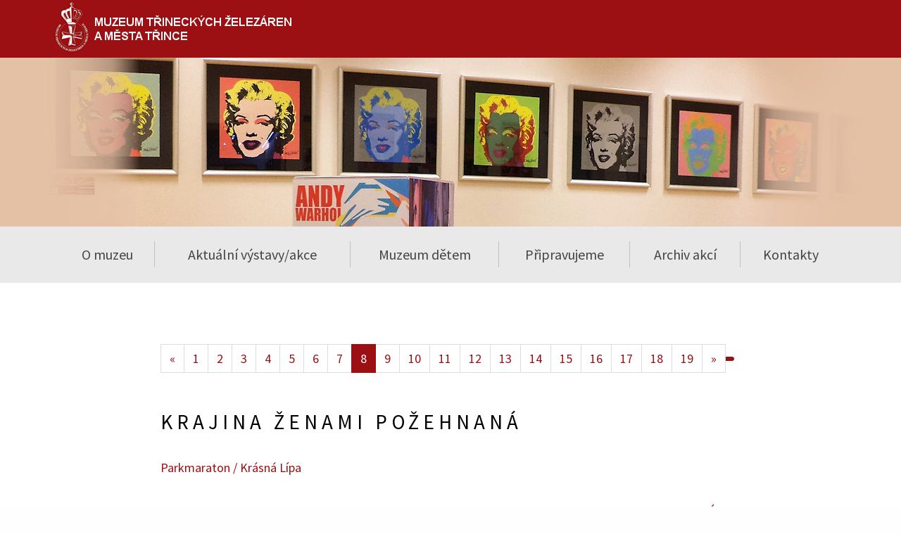

--- FILE ---
content_type: text/html; charset=UTF-8
request_url: https://muzeumtz.cz/clanky/6/archiv-akci-p=8
body_size: 3221
content:
<!doctype html>
<html class="no-js" lang="cs_CZ">

<head>
    <meta charset="UTF-8">
    <meta http-equiv="x-ua-compatible" content="ie=edge">
    <meta name="viewport" content="width=device-width,initial-scale=1">
    <link rel="shortcut icon" href="/muzeumtz_cz/favicon.ico" />



    <title>Archiv akcí | Muzeum Třineckých železáren a města Třince</title>
    <meta name="description" lang="cs" content="">
    <meta name="keywords" lang="cs" content="">

    <link rel="apple-touch-icon" href="apple-touch-icon.png">
    <link rel="stylesheet" href="/muzeumtz_cz/styles/vendor.css">
    <link rel="stylesheet" href="/muzeumtz_cz/styles/main.css">
    <link rel="stylesheet" href="/muzeumtz_cz/styles/myown.css?v=20190917">
    <script src="/muzeumtz_cz/scripts/vendor/modernizr.js"></script>

    <meta property="og:type" content="website" />
    <meta property="og:url" content="muzeumtz.cz/clanky/6/archiv-akci-p=8" />
    <meta property="og:image" itemprop="image primaryImageOfPage"
        content="muzeumtz_cz/apple-touch-icon.png" />
</head>

<body class="home">
    <!--[if lt IE11]><p class="browserupgrade">Používáte <strong>zastaralý</strong> prohlížeč. Prosíme <a href="http://browsehappy.com/">aktualizujte si prohlížeč</a> ke zvýšení své bezpečnosti a komfortu procházení webu.</p><![endif]-->
    <nav class="navbar navbar-inverse topbar">
        <div class="container">
            <div class="navbar-header navbar-left">


                <a class="navbar-brand" href=" https://muzeumtz.cz/hlavni-stranka">
                    <img src="/muzeumtz_cz/images/logo_muzeum_tz.png"
                        style="margin-top: -25px;">
                </a>



            </div>

            <button type="button" class="navbar-toggle collapsed" data-toggle="collapse" data-target="#main-navbar"
                aria-expanded="false">
                <span class="sr-only">Menu</span>
                <span class="icon-bar"></span>
                <span class="icon-bar"></span>
                <span class="icon-bar"></span>
            </button>
            <div class="navbar-text navbar-right topbar-links">



            </div>

        </div>
    </nav>
        <div class="header-banner">
        <div
            style="background-color:#e4c0a4;background-image:url(/muzeumtz_cz/images/photos/head_archiv_akci.jpg)">
        </div>
    </div>
        <nav class="navbar yamm navbar-default" role="navigation">
    <div class="container">
        <div class="collapse navbar-collapse" id="main-navbar">
            <ul class="nav navbar-nav">
                <li class="visible-xs hidden-print"></li>

                <li class="dropdown">
                        <a href="#" class="dropdown-toggle" data-toggle="dropdown" role="button" aria-haspopup="true" aria-expanded="false">
                            O muzeu<span class="caret visible-xs-inline-block"></span>
                        </a>
                        <ul class="dropdown-menu"><li><a href="/clanky/8/historie">Historie</a></li><li><a href="/clanky/9/expozice">Expozice</a></li><li><a href="/clanky/18/oteviraci-doba">Otevírací doba</a></li><li><a href="/clanky/19/cenik-vstupneho">Ceník vstupného</a></li><li><a href="/clanky/25/poslani-muzea">Poslání muzea</a></li><li><a href="/clanky/53/3d-prohlidka">3D prohlídka</a></li></ul></li><li class="dropdown yamm-fw">
                        <a href="#" class="dropdown-toggle" data-toggle="dropdown" role="button" aria-haspopup="true" aria-expanded="false">Aktuální výstavy/akce
                            <span class="caret visible-xs-inline-block"></span>
                        </a>
                        <ul class="dropdown-menu dropdown-mega">
                            <li>
                                <div class="dropdown-mega-main">
                                    <div class="row"><div class="col-sm-8 menu-item"><a href="/clanky/99/fabrika-budoucnosti" class="media"><div class="media-left">
                                    <img src="/muzeumtz_cz/images/menu/head_fabrika_2025.jpg">
                                                </div>
                                                <div class="media-body menu-item-text">
                                                    <strong>FABRIKA BUDOUCNOSTI</strong>
                                                    <p>11.09.2025 - 27.02.2026</p>
                                                </div>
                            </a>
                         </div><div class="col-sm-8 menu-item"><a href="/clanky/100/werk-v-obrazech" class="media"><div class="media-left">
                                    <img src="/muzeumtz_cz/images/menu/head_werk_v_obrazech_2025.jpg">
                                                </div>
                                                <div class="media-body menu-item-text">
                                                    <strong>WERK V OBRAZECH</strong>
                                                    <p>11.09.2025 - 20.01.2026</p>
                                                </div>
                            </a>
                         </div><div class="col-sm-8 menu-item"><a href="/clanky/102/na-plny-plyn" class="media"><div class="media-left">
                                    <img src="/muzeumtz_cz/images/menu/head_plny_plyn_2025.jpg">
                                                </div>
                                                <div class="media-body menu-item-text">
                                                    <strong>NA PLNÝ PLYN</strong>
                                                    <p>20.11.2025 - 31.03.2026</p>
                                                </div>
                            </a>
                         </div><div class="col-sm-8 menu-item"><a href="/clanky/103/pohadkovy-betlem" class="media"><div class="media-left">
                                    <img src="/muzeumtz_cz/images/menu/head_pohadkovy_betlem_2025.jpg">
                                                </div>
                                                <div class="media-body menu-item-text">
                                                    <strong>POHÁDKOVÝ BETLÉM</strong>
                                                    <p>20.11.2025 - 31.01.2026</p>
                                                </div>
                            </a>
                         </div><div class="col-sm-8 menu-item"><a href="/clanky/104/josef-novicky-a-jeho-zivotni-dila" class="media"><div class="media-left">
                                    <img src="/muzeumtz_cz/images/menu/head_novicky_2025.jpg">
                                                </div>
                                                <div class="media-body menu-item-text">
                                                    <strong>JOSEF NOVICKÝ A JEHO ŽIVOTNÍ DÍLA</strong>
                                                    <p>04.12.2025 - 29.03.2026</p>
                                                </div>
                            </a>
                         </div><div class="col-sm-8 menu-item"><a href="/clanky/105/barevny-svet-martina-mizii" class="media"><div class="media-left">
                                    <img src="/muzeumtz_cz/images/menu/head_mizia_2025.jpg">
                                                </div>
                                                <div class="media-body menu-item-text">
                                                    <strong>BAREVNÝ SVĚT MARTINA MIZII</strong>
                                                    <p></p>
                                                </div>
                            </a>
                         </div></div></div></li></ul></li><li><a href="/clanky/4/muzeum-detem">Muzeum dětem</a></li><li><a href="/clanky/5/pripravujeme">Připravujeme</a></li><li><a href="/clanky/6/archiv-akci">Archiv akcí</a></li><li><a href="/kontakty/7/kontakty">Kontakty</a></li>            </ul>
        </div>
    </div>
</nav><section class="hidden"></section>
<main id="main" class="primary-content">
    <article class="article">
        <section class="bg-normal primary-content">
            <div class="article-container">
                <div class="article-content">
                    <nav aria-label="Page navigation"><ul class="pagination"><li><a href="/clanky/6/archiv-akci-p=7" aria-label="Previous"><span aria-hidden="true">&laquo;</span></a></li><li ><a href="/clanky/6/archiv-akci-p=1">1</a></li><li ><a href="/clanky/6/archiv-akci-p=2">2</a></li><li ><a href="/clanky/6/archiv-akci-p=3">3</a></li><li ><a href="/clanky/6/archiv-akci-p=4">4</a></li><li ><a href="/clanky/6/archiv-akci-p=5">5</a></li><li ><a href="/clanky/6/archiv-akci-p=6">6</a></li><li ><a href="/clanky/6/archiv-akci-p=7">7</a></li><li class="active"><a href="/clanky/6/archiv-akci-p=8">8</a></li><li ><a href="/clanky/6/archiv-akci-p=9">9</a></li><li ><a href="/clanky/6/archiv-akci-p=10">10</a></li><li ><a href="/clanky/6/archiv-akci-p=11">11</a></li><li ><a href="/clanky/6/archiv-akci-p=12">12</a></li><li ><a href="/clanky/6/archiv-akci-p=13">13</a></li><li ><a href="/clanky/6/archiv-akci-p=14">14</a></li><li ><a href="/clanky/6/archiv-akci-p=15">15</a></li><li ><a href="/clanky/6/archiv-akci-p=16">16</a></li><li ><a href="/clanky/6/archiv-akci-p=17">17</a></li><li ><a href="/clanky/6/archiv-akci-p=18">18</a></li><li ><a href="/clanky/6/archiv-akci-p=19">19</a></li><li><a href="/clanky/6/archiv-akci-p=9" aria-label="Next"><span aria-hidden="true">&raquo;</span></a></li></ul></nav><a name="dok121/krajina-zenami-pozehnana"></a><a href="/clanky/6/dok121/krajina-zenami-pozehnana-p=8"><h1>KRAJINA ŽENAMI POŽEHNANÁ</h1></a><p class="article-intro">Parkmaraton / Krásná Lípa</p><p class="text-right"><a href="/clanky/6/dok121/krajina-zenami-pozehnana-p=8">více &gt;&gt;</a></p><div class="article-gallery"><a href="/modul_dokument/prilohy/1/608.jpg"><img src="/modul_dokument/prilohy/1/_608.jpg" alt="" title=""></a><a href="/modul_dokument/prilohy/1/609.jpg"><img src="/modul_dokument/prilohy/1/_609.jpg" alt="" title=""></a><a href="/modul_dokument/prilohy/1/610.jpg"><img src="/modul_dokument/prilohy/1/_610.jpg" alt="" title=""></a><a href="/modul_dokument/prilohy/1/611.jpg"><img src="/modul_dokument/prilohy/1/_611.jpg" alt="" title=""></a><a href="/modul_dokument/prilohy/1/616.jpg"><img src="/modul_dokument/prilohy/1/_616.jpg" alt="" title=""></a></div><a name="dok116/nech-brouka-zit…"></a><a href="/clanky/6/dok116/nech-brouka-zit…-p=8"><h2>NECH BROUKA ŽÍT…</h2></a><p class="article-intro">Venkovní galerie WERK</p><p class="text-right"><a href="/clanky/6/dok116/nech-brouka-zit…-p=8">více &gt;&gt;</a></p><a name="dok123/ve-jmenu-mody"></a><a href="/clanky/6/dok123/ve-jmenu-mody-p=8"><h2>VE JMÉNU MÓDY</h2></a><p class="text-right"><a href="/clanky/6/dok123/ve-jmenu-mody-p=8">více &gt;&gt;</a></p><a name="dok118/pojdte-s-nami-do-pohadky!"></a><a href="/clanky/6/dok118/pojdte-s-nami-do-pohadky!-p=8"><h2>POJĎTE S NÁMI DO POHÁDKY!</h2></a><p class="article-intro">Ve spolupráci s Městským muzeem Lanškroun</p><p class="text-right"><a href="/clanky/6/dok118/pojdte-s-nami-do-pohadky!-p=8">více &gt;&gt;</a></p><div class="article-gallery"><a href="/modul_dokument/prilohy/1/586.jpg"><img src="/modul_dokument/prilohy/1/_586.jpg" alt="" title=""></a><a href="/modul_dokument/prilohy/1/587.jpg"><img src="/modul_dokument/prilohy/1/_587.jpg" alt="" title=""></a><a href="/modul_dokument/prilohy/1/588.jpg"><img src="/modul_dokument/prilohy/1/_588.jpg" alt="" title=""></a><a href="/modul_dokument/prilohy/1/589.jpg"><img src="/modul_dokument/prilohy/1/_589.jpg" alt="" title=""></a><a href="/modul_dokument/prilohy/1/590.jpg"><img src="/modul_dokument/prilohy/1/_590.jpg" alt="" title=""></a><a href="/modul_dokument/prilohy/1/591.jpg"><img src="/modul_dokument/prilohy/1/_591.jpg" alt="" title=""></a><a href="/modul_dokument/prilohy/1/592.jpg"><img src="/modul_dokument/prilohy/1/_592.jpg" alt="" title=""></a><a href="/modul_dokument/prilohy/1/594.jpg"><img src="/modul_dokument/prilohy/1/_594.jpg" alt="" title=""></a><a href="/modul_dokument/prilohy/1/595.jpg"><img src="/modul_dokument/prilohy/1/_595.jpg" alt="" title=""></a><a href="/modul_dokument/prilohy/1/596.jpg"><img src="/modul_dokument/prilohy/1/_596.jpg" alt="" title=""></a><a href="/modul_dokument/prilohy/1/599.jpg"><img src="/modul_dokument/prilohy/1/_599.jpg" alt="" title=""></a><a href="/modul_dokument/prilohy/1/600.jpg"><img src="/modul_dokument/prilohy/1/_600.jpg" alt="" title=""></a><a href="/modul_dokument/prilohy/1/601.jpg"><img src="/modul_dokument/prilohy/1/_601.jpg" alt="" title=""></a><a href="/modul_dokument/prilohy/1/602.jpg"><img src="/modul_dokument/prilohy/1/_602.jpg" alt="" title=""></a></div><a name="dok114/nevitani-navstevnici-"></a><a href="/clanky/6/dok114/nevitani-navstevnici--p=8"><h2>NEVÍTANÍ NÁVŠTĚVNÍCI </h2></a><p class="article-intro">Ve spolupráci s Muzeem regionu Valašsko a Slezským zemským muzeem v Opavě</p><p class="text-right"><a href="/clanky/6/dok114/nevitani-navstevnici--p=8">více &gt;&gt;</a></p><div class="article-gallery"><a href="/modul_dokument/prilohy/1/569.jpg"><img src="/modul_dokument/prilohy/1/_569.jpg" alt="" title=""></a><a href="/modul_dokument/prilohy/1/570.jpg"><img src="/modul_dokument/prilohy/1/_570.jpg" alt="" title=""></a><a href="/modul_dokument/prilohy/1/571.jpg"><img src="/modul_dokument/prilohy/1/_571.jpg" alt="" title=""></a><a href="/modul_dokument/prilohy/1/572.jpg"><img src="/modul_dokument/prilohy/1/_572.jpg" alt="" title=""></a></div>                </div>
            </div>
        </section>
    </article>
</main>

<footer class="footer">
    <div class="container">
        <ul class="footer-menu">
<li class="menu-item">
                        <a href="#">O muzeu</a>
                        <ul class="sub-menu"><li class="menu-item"><a href="/clanky/8/historie">Historie</a></li><li class="menu-item"><a href="/clanky/9/expozice">Expozice</a></li><li class="menu-item"><a href="/clanky/18/oteviraci-doba">Otevírací doba</a></li><li class="menu-item"><a href="/clanky/19/cenik-vstupneho">Ceník vstupného</a></li><li class="menu-item"><a href="/clanky/25/poslani-muzea">Poslání muzea</a></li><li class="menu-item"><a href="/clanky/53/3d-prohlidka">3D prohlídka</a></li></ul></li><li class="menu-item">
                        <a href="#">Aktuální výstavy/akce</a>
                        <ul class="sub-menu"><li class="menu-item"><a href="/clanky/99/fabrika-budoucnosti">FABRIKA BUDOUCNOSTI</a></li><li class="menu-item"><a href="/clanky/100/werk-v-obrazech">WERK V OBRAZECH</a></li><li class="menu-item"><a href="/clanky/102/na-plny-plyn">NA PLNÝ PLYN</a></li><li class="menu-item"><a href="/clanky/103/pohadkovy-betlem">POHÁDKOVÝ BETLÉM</a></li><li class="menu-item"><a href="/clanky/104/josef-novicky-a-jeho-zivotni-dila">JOSEF NOVICKÝ A JEHO ŽIVOTNÍ DÍLA</a></li><li class="menu-item"><a href="/clanky/105/barevny-svet-martina-mizii">BAREVNÝ SVĚT MARTINA MIZII</a></li></ul></li><li class="menu-item"><a href="/clanky/4/muzeum-detem">Muzeum dětem</a></li><li class="menu-item"><a href="/clanky/5/pripravujeme">Připravujeme</a></li><li class="menu-item"><a href="/clanky/6/archiv-akci">Archiv akcí</a></li><li class="menu-item"><a href="/kontakty/7/kontakty">Kontakty</a></li></ul>
            </div>
    <div class="footer-copyright">
        <div class="container">
            <div class="footer-copy">
                © Muzeum Třineckých železáren a města Třince, 2026            </div>
			<div class="footer-social">Spojte se s námi <a target="_blank"
                    href="https://www.facebook.com/muzeumtz"><img
                        src="/muzeumtz_cz/images/icn-facebook.svg" alt="FB"></a>
                
            </div>

        </div>
    </div>

</footer>
<script src="/muzeumtz_cz/scripts/vendor.js"></script>
<script src="/muzeumtz_cz/scripts/plugins.js"></script>
<script src="/muzeumtz_cz/scripts/main.js"></script>
</body>

</html>

--- FILE ---
content_type: text/css
request_url: https://muzeumtz.cz/muzeumtz_cz/styles/main.css
body_size: 28057
content:
@charset "UTF-8";
/*!
 * Bootstrap v3.3.7 (http://getbootstrap.com)
 * Copyright 2011-2016 Twitter, Inc.
 * Licensed under MIT (https://github.com/twbs/bootstrap/blob/master/LICENSE)
 */
/*! normalize.css v3.0.3 | MIT License | github.com/necolas/normalize.css */html{font-family:sans-serif;-ms-text-size-adjust:100%;-webkit-text-size-adjust:100%}body{margin:0}article,aside,details,figcaption,figure,footer,header,hgroup,main,menu,nav,section,summary{display:block}audio,canvas,progress,video{display:inline-block;vertical-align:baseline}audio:not([controls]){display:none;height:0}[hidden],template{display:none}a{background-color:transparent}a:active,a:hover{outline:0}abbr[title]{border-bottom:1px dotted}b,strong{font-weight:700}dfn{font-style:italic}h1{font-size:2em;margin:.67em 0}mark{background:#ff0;color:#000}small{font-size:80%}sub,sup{font-size:75%;line-height:0;position:relative;vertical-align:baseline}sup{top:-.5em}sub{bottom:-.25em}img{border:0}svg:not(:root){overflow:hidden}figure{margin:1em 40px}hr{-webkit-box-sizing:content-box;box-sizing:content-box;height:0}pre{overflow:auto}code,kbd,pre,samp{font-family:monospace,monospace;font-size:1em}button,input,optgroup,select,textarea{color:inherit;font:inherit;margin:0}button{overflow:visible}button,select{text-transform:none}button,html input[type=button],input[type=reset],input[type=submit]{-webkit-appearance:button;cursor:pointer}button[disabled],html input[disabled]{cursor:default}button::-moz-focus-inner,input::-moz-focus-inner{border:0;padding:0}input{line-height:normal}input[type=checkbox],input[type=radio]{-webkit-box-sizing:border-box;box-sizing:border-box;padding:0}input[type=number]::-webkit-inner-spin-button,input[type=number]::-webkit-outer-spin-button{height:auto}input[type=search]{-webkit-appearance:textfield;-webkit-box-sizing:content-box;box-sizing:content-box}input[type=search]::-webkit-search-cancel-button,input[type=search]::-webkit-search-decoration{-webkit-appearance:none}fieldset{border:1px solid silver;margin:0 2px;padding:.35em .625em .75em}textarea{overflow:auto}optgroup{font-weight:700}table{border-collapse:collapse;border-spacing:0}td,th{padding:0}

/*! Source: https://github.com/h5bp/html5-boilerplate/blob/master/src/css/main.css */@media print{*,:after,:before{background:transparent!important;color:#000!important;-webkit-box-shadow:none!important;box-shadow:none!important;text-shadow:none!important}a,a:visited{text-decoration:underline}a[href]:after{content:" (" attr(href) ")"}abbr[title]:after{content:" (" attr(title) ")"}a[href^="#"]:after,a[href^="javascript:"]:after{content:""}blockquote,pre{border:1px solid #999;page-break-inside:avoid}thead{display:table-header-group}img,tr{page-break-inside:avoid}img{max-width:100%!important}h2,h3,p{orphans:3;widows:3}h2,h3{page-break-after:avoid}.navbar{display:none}.btn>.caret,.dropup>.btn>.caret{border-top-color:#000!important}.label{border:1px solid #000}.table{border-collapse:collapse!important}.table td,.table th{background-color:#fff!important}.table-bordered td,.table-bordered th{border:1px solid #ddd!important}}@font-face{font-family:Glyphicons Halflings;src:url(../fonts/glyphicons-halflings-regular.eot);src:url(../fonts/glyphicons-halflings-regular.eot?#iefix) format("embedded-opentype"),url(../fonts/glyphicons-halflings-regular.woff2) format("woff2"),url(../fonts/glyphicons-halflings-regular.woff) format("woff"),url(../fonts/glyphicons-halflings-regular.ttf) format("truetype"),url(../fonts/glyphicons-halflings-regular.svg#glyphicons_halflingsregular) format("svg")}.glyphicon{position:relative;top:1px;display:inline-block;font-family:Glyphicons Halflings;font-style:normal;font-weight:400;line-height:1;-webkit-font-smoothing:antialiased;-moz-osx-font-smoothing:grayscale}.glyphicon-asterisk:before{content:"*"}.glyphicon-plus:before{content:"+"}.glyphicon-eur:before,.glyphicon-euro:before{content:"€"}.glyphicon-minus:before{content:"−"}.glyphicon-cloud:before{content:"☁"}.glyphicon-envelope:before{content:"✉"}.glyphicon-pencil:before{content:"✏"}.glyphicon-glass:before{content:"\e001"}.glyphicon-music:before{content:"\e002"}.glyphicon-search:before{content:"\e003"}.glyphicon-heart:before{content:"\e005"}.glyphicon-star:before{content:"\e006"}.glyphicon-star-empty:before{content:"\e007"}.glyphicon-user:before{content:"\e008"}.glyphicon-film:before{content:"\e009"}.glyphicon-th-large:before{content:"\e010"}.glyphicon-th:before{content:"\e011"}.glyphicon-th-list:before{content:"\e012"}.glyphicon-ok:before{content:"\e013"}.glyphicon-remove:before{content:"\e014"}.glyphicon-zoom-in:before{content:"\e015"}.glyphicon-zoom-out:before{content:"\e016"}.glyphicon-off:before{content:"\e017"}.glyphicon-signal:before{content:"\e018"}.glyphicon-cog:before{content:"\e019"}.glyphicon-trash:before{content:"\e020"}.glyphicon-home:before{content:"\e021"}.glyphicon-file:before{content:"\e022"}.glyphicon-time:before{content:"\e023"}.glyphicon-road:before{content:"\e024"}.glyphicon-download-alt:before{content:"\e025"}.glyphicon-download:before{content:"\e026"}.glyphicon-upload:before{content:"\e027"}.glyphicon-inbox:before{content:"\e028"}.glyphicon-play-circle:before{content:"\e029"}.glyphicon-repeat:before{content:"\e030"}.glyphicon-refresh:before{content:"\e031"}.glyphicon-list-alt:before{content:"\e032"}.glyphicon-lock:before{content:"\e033"}.glyphicon-flag:before{content:"\e034"}.glyphicon-headphones:before{content:"\e035"}.glyphicon-volume-off:before{content:"\e036"}.glyphicon-volume-down:before{content:"\e037"}.glyphicon-volume-up:before{content:"\e038"}.glyphicon-qrcode:before{content:"\e039"}.glyphicon-barcode:before{content:"\e040"}.glyphicon-tag:before{content:"\e041"}.glyphicon-tags:before{content:"\e042"}.glyphicon-book:before{content:"\e043"}.glyphicon-bookmark:before{content:"\e044"}.glyphicon-print:before{content:"\e045"}.glyphicon-camera:before{content:"\e046"}.glyphicon-font:before{content:"\e047"}.glyphicon-bold:before{content:"\e048"}.glyphicon-italic:before{content:"\e049"}.glyphicon-text-height:before{content:"\e050"}.glyphicon-text-width:before{content:"\e051"}.glyphicon-align-left:before{content:"\e052"}.glyphicon-align-center:before{content:"\e053"}.glyphicon-align-right:before{content:"\e054"}.glyphicon-align-justify:before{content:"\e055"}.glyphicon-list:before{content:"\e056"}.glyphicon-indent-left:before{content:"\e057"}.glyphicon-indent-right:before{content:"\e058"}.glyphicon-facetime-video:before{content:"\e059"}.glyphicon-picture:before{content:"\e060"}.glyphicon-map-marker:before{content:"\e062"}.glyphicon-adjust:before{content:"\e063"}.glyphicon-tint:before{content:"\e064"}.glyphicon-edit:before{content:"\e065"}.glyphicon-share:before{content:"\e066"}.glyphicon-check:before{content:"\e067"}.glyphicon-move:before{content:"\e068"}.glyphicon-step-backward:before{content:"\e069"}.glyphicon-fast-backward:before{content:"\e070"}.glyphicon-backward:before{content:"\e071"}.glyphicon-play:before{content:"\e072"}.glyphicon-pause:before{content:"\e073"}.glyphicon-stop:before{content:"\e074"}.glyphicon-forward:before{content:"\e075"}.glyphicon-fast-forward:before{content:"\e076"}.glyphicon-step-forward:before{content:"\e077"}.glyphicon-eject:before{content:"\e078"}.glyphicon-chevron-left:before{content:"\e079"}.glyphicon-chevron-right:before{content:"\e080"}.glyphicon-plus-sign:before{content:"\e081"}.glyphicon-minus-sign:before{content:"\e082"}.glyphicon-remove-sign:before{content:"\e083"}.glyphicon-ok-sign:before{content:"\e084"}.glyphicon-question-sign:before{content:"\e085"}.glyphicon-info-sign:before{content:"\e086"}.glyphicon-screenshot:before{content:"\e087"}.glyphicon-remove-circle:before{content:"\e088"}.glyphicon-ok-circle:before{content:"\e089"}.glyphicon-ban-circle:before{content:"\e090"}.glyphicon-arrow-left:before{content:"\e091"}.glyphicon-arrow-right:before{content:"\e092"}.glyphicon-arrow-up:before{content:"\e093"}.glyphicon-arrow-down:before{content:"\e094"}.glyphicon-share-alt:before{content:"\e095"}.glyphicon-resize-full:before{content:"\e096"}.glyphicon-resize-small:before{content:"\e097"}.glyphicon-exclamation-sign:before{content:"\e101"}.glyphicon-gift:before{content:"\e102"}.glyphicon-leaf:before{content:"\e103"}.glyphicon-fire:before{content:"\e104"}.glyphicon-eye-open:before{content:"\e105"}.glyphicon-eye-close:before{content:"\e106"}.glyphicon-warning-sign:before{content:"\e107"}.glyphicon-plane:before{content:"\e108"}.glyphicon-calendar:before{content:"\e109"}.glyphicon-random:before{content:"\e110"}.glyphicon-comment:before{content:"\e111"}.glyphicon-magnet:before{content:"\e112"}.glyphicon-chevron-up:before{content:"\e113"}.glyphicon-chevron-down:before{content:"\e114"}.glyphicon-retweet:before{content:"\e115"}.glyphicon-shopping-cart:before{content:"\e116"}.glyphicon-folder-close:before{content:"\e117"}.glyphicon-folder-open:before{content:"\e118"}.glyphicon-resize-vertical:before{content:"\e119"}.glyphicon-resize-horizontal:before{content:"\e120"}.glyphicon-hdd:before{content:"\e121"}.glyphicon-bullhorn:before{content:"\e122"}.glyphicon-bell:before{content:"\e123"}.glyphicon-certificate:before{content:"\e124"}.glyphicon-thumbs-up:before{content:"\e125"}.glyphicon-thumbs-down:before{content:"\e126"}.glyphicon-hand-right:before{content:"\e127"}.glyphicon-hand-left:before{content:"\e128"}.glyphicon-hand-up:before{content:"\e129"}.glyphicon-hand-down:before{content:"\e130"}.glyphicon-circle-arrow-right:before{content:"\e131"}.glyphicon-circle-arrow-left:before{content:"\e132"}.glyphicon-circle-arrow-up:before{content:"\e133"}.glyphicon-circle-arrow-down:before{content:"\e134"}.glyphicon-globe:before{content:"\e135"}.glyphicon-wrench:before{content:"\e136"}.glyphicon-tasks:before{content:"\e137"}.glyphicon-filter:before{content:"\e138"}.glyphicon-briefcase:before{content:"\e139"}.glyphicon-fullscreen:before{content:"\e140"}.glyphicon-dashboard:before{content:"\e141"}.glyphicon-paperclip:before{content:"\e142"}.glyphicon-heart-empty:before{content:"\e143"}.glyphicon-link:before{content:"\e144"}.glyphicon-phone:before{content:"\e145"}.glyphicon-pushpin:before{content:"\e146"}.glyphicon-usd:before{content:"\e148"}.glyphicon-gbp:before{content:"\e149"}.glyphicon-sort:before{content:"\e150"}.glyphicon-sort-by-alphabet:before{content:"\e151"}.glyphicon-sort-by-alphabet-alt:before{content:"\e152"}.glyphicon-sort-by-order:before{content:"\e153"}.glyphicon-sort-by-order-alt:before{content:"\e154"}.glyphicon-sort-by-attributes:before{content:"\e155"}.glyphicon-sort-by-attributes-alt:before{content:"\e156"}.glyphicon-unchecked:before{content:"\e157"}.glyphicon-expand:before{content:"\e158"}.glyphicon-collapse-down:before{content:"\e159"}.glyphicon-collapse-up:before{content:"\e160"}.glyphicon-log-in:before{content:"\e161"}.glyphicon-flash:before{content:"\e162"}.glyphicon-log-out:before{content:"\e163"}.glyphicon-new-window:before{content:"\e164"}.glyphicon-record:before{content:"\e165"}.glyphicon-save:before{content:"\e166"}.glyphicon-open:before{content:"\e167"}.glyphicon-saved:before{content:"\e168"}.glyphicon-import:before{content:"\e169"}.glyphicon-export:before{content:"\e170"}.glyphicon-send:before{content:"\e171"}.glyphicon-floppy-disk:before{content:"\e172"}.glyphicon-floppy-saved:before{content:"\e173"}.glyphicon-floppy-remove:before{content:"\e174"}.glyphicon-floppy-save:before{content:"\e175"}.glyphicon-floppy-open:before{content:"\e176"}.glyphicon-credit-card:before{content:"\e177"}.glyphicon-transfer:before{content:"\e178"}.glyphicon-cutlery:before{content:"\e179"}.glyphicon-header:before{content:"\e180"}.glyphicon-compressed:before{content:"\e181"}.glyphicon-earphone:before{content:"\e182"}.glyphicon-phone-alt:before{content:"\e183"}.glyphicon-tower:before{content:"\e184"}.glyphicon-stats:before{content:"\e185"}.glyphicon-sd-video:before{content:"\e186"}.glyphicon-hd-video:before{content:"\e187"}.glyphicon-subtitles:before{content:"\e188"}.glyphicon-sound-stereo:before{content:"\e189"}.glyphicon-sound-dolby:before{content:"\e190"}.glyphicon-sound-5-1:before{content:"\e191"}.glyphicon-sound-6-1:before{content:"\e192"}.glyphicon-sound-7-1:before{content:"\e193"}.glyphicon-copyright-mark:before{content:"\e194"}.glyphicon-registration-mark:before{content:"\e195"}.glyphicon-cloud-download:before{content:"\e197"}.glyphicon-cloud-upload:before{content:"\e198"}.glyphicon-tree-conifer:before{content:"\e199"}.glyphicon-tree-deciduous:before{content:"\e200"}.glyphicon-cd:before{content:"\e201"}.glyphicon-save-file:before{content:"\e202"}.glyphicon-open-file:before{content:"\e203"}.glyphicon-level-up:before{content:"\e204"}.glyphicon-copy:before{content:"\e205"}.glyphicon-paste:before{content:"\e206"}.glyphicon-alert:before{content:"\e209"}.glyphicon-equalizer:before{content:"\e210"}.glyphicon-king:before{content:"\e211"}.glyphicon-queen:before{content:"\e212"}.glyphicon-pawn:before{content:"\e213"}.glyphicon-bishop:before{content:"\e214"}.glyphicon-knight:before{content:"\e215"}.glyphicon-baby-formula:before{content:"\e216"}.glyphicon-tent:before{content:"⛺"}.glyphicon-blackboard:before{content:"\e218"}.glyphicon-bed:before{content:"\e219"}.glyphicon-apple:before{content:"\f8ff"}.glyphicon-erase:before{content:"\e221"}.glyphicon-hourglass:before{content:"⌛"}.glyphicon-lamp:before{content:"\e223"}.glyphicon-duplicate:before{content:"\e224"}.glyphicon-piggy-bank:before{content:"\e225"}.glyphicon-scissors:before{content:"\e226"}.glyphicon-bitcoin:before,.glyphicon-btc:before,.glyphicon-xbt:before{content:"\e227"}.glyphicon-jpy:before,.glyphicon-yen:before{content:"¥"}.glyphicon-rub:before,.glyphicon-ruble:before{content:"₽"}.glyphicon-scale:before{content:"\e230"}.glyphicon-ice-lolly:before{content:"\e231"}.glyphicon-ice-lolly-tasted:before{content:"\e232"}.glyphicon-education:before{content:"\e233"}.glyphicon-option-horizontal:before{content:"\e234"}.glyphicon-option-vertical:before{content:"\e235"}.glyphicon-menu-hamburger:before{content:"\e236"}.glyphicon-modal-window:before{content:"\e237"}.glyphicon-oil:before{content:"\e238"}.glyphicon-grain:before{content:"\e239"}.glyphicon-sunglasses:before{content:"\e240"}.glyphicon-text-size:before{content:"\e241"}.glyphicon-text-color:before{content:"\e242"}.glyphicon-text-background:before{content:"\e243"}.glyphicon-object-align-top:before{content:"\e244"}.glyphicon-object-align-bottom:before{content:"\e245"}.glyphicon-object-align-horizontal:before{content:"\e246"}.glyphicon-object-align-left:before{content:"\e247"}.glyphicon-object-align-vertical:before{content:"\e248"}.glyphicon-object-align-right:before{content:"\e249"}.glyphicon-triangle-right:before{content:"\e250"}.glyphicon-triangle-left:before{content:"\e251"}.glyphicon-triangle-bottom:before{content:"\e252"}.glyphicon-triangle-top:before{content:"\e253"}.glyphicon-console:before{content:"\e254"}.glyphicon-superscript:before{content:"\e255"}.glyphicon-subscript:before{content:"\e256"}.glyphicon-menu-left:before{content:"\e257"}.glyphicon-menu-right:before{content:"\e258"}.glyphicon-menu-down:before{content:"\e259"}.glyphicon-menu-up:before{content:"\e260"}*,:after,:before{-webkit-box-sizing:border-box;box-sizing:border-box}html{font-size:10px;-webkit-tap-highlight-color:rgba(0,0,0,0)}body{font-family:Source Sans Pro,Helvetica Neue,Helvetica,Arial,sans-serif;font-size:18px;line-height:1.5;color:#444;background-color:#fefefe}button,input,select,textarea{font-family:inherit;font-size:inherit;line-height:inherit}a{color:#9c0f12}a,a:focus,a:hover{text-decoration:none}a:focus,a:hover{color:#6d0b0d}a:focus{outline:5px auto -webkit-focus-ring-color;outline-offset:-2px}figure{margin:0}img{vertical-align:middle}.img-responsive{display:block;max-width:100%;height:auto}.img-rounded{border-radius:0}.img-thumbnail{padding:4px;line-height:1.5;background-color:#fefefe;border:1px solid #ddd;border-radius:0;-webkit-transition:all .2s ease-in-out;transition:all .2s ease-in-out;display:inline-block;max-width:100%;height:auto}.img-circle{border-radius:50%}hr{margin-top:27px;margin-bottom:27px;border:0;border-top:1px solid #c9c9c9}.sr-only{position:absolute;width:1px;height:1px;margin:-1px;padding:0;overflow:hidden;clip:rect(0,0,0,0);border:0}.sr-only-focusable:active,.sr-only-focusable:focus{position:static;width:auto;height:auto;margin:0;overflow:visible;clip:auto}[role=button]{cursor:pointer}.h1,.h2,.h3,.h4,.h5,.h6,h1,h2,h3,h4,h5,h6{font-family:inherit;font-weight:500;line-height:1.1;color:inherit}.h1 .small,.h1 small,.h2 .small,.h2 small,.h3 .small,.h3 small,.h4 .small,.h4 small,.h5 .small,.h5 small,.h6 .small,.h6 small,h1 .small,h1 small,h2 .small,h2 small,h3 .small,h3 small,h4 .small,h4 small,h5 .small,h5 small,h6 .small,h6 small{font-weight:400;line-height:1;color:#888}.h1,.h2,.h3,h1,h2,h3{margin-top:27px;margin-bottom:13.5px}.h1 .small,.h1 small,.h2 .small,.h2 small,.h3 .small,.h3 small,h1 .small,h1 small,h2 .small,h2 small,h3 .small,h3 small{font-size:65%}.h4,.h5,.h6,h4,h5,h6{margin-top:13.5px;margin-bottom:13.5px}.h4 .small,.h4 small,.h5 .small,.h5 small,.h6 .small,.h6 small,h4 .small,h4 small,h5 .small,h5 small,h6 .small,h6 small{font-size:75%}.h1,h1{font-size:29px}.h2,h2{font-size:25px}.h3,h3{font-size:24px}.h4,h4{font-size:22px}.h5,h5{font-size:18px}.h6,h6{font-size:16px}p{margin:0 0 13.5px}.lead{margin-bottom:27px;font-size:20px;font-weight:300;line-height:1.4}@media (min-width:768px){.lead{font-size:27px}}.small,small{font-size:88%}.mark,mark{background-color:#fcf8e3;padding:.2em}.text-left{text-align:left}.text-right{text-align:right}.text-center{text-align:center}.text-justify{text-align:justify}.text-nowrap{white-space:nowrap}.text-lowercase{text-transform:lowercase}.initialism,.text-uppercase{text-transform:uppercase}.text-capitalize{text-transform:capitalize}.text-muted{color:#888}.text-primary{color:#9c0f12}a.text-primary:focus,a.text-primary:hover{color:#6d0b0d}.text-success{color:#3c763d}a.text-success:focus,a.text-success:hover{color:#2b542c}.text-info{color:#31708f}a.text-info:focus,a.text-info:hover{color:#245269}.text-warning{color:#8a6d3b}a.text-warning:focus,a.text-warning:hover{color:#66512c}.text-danger{color:#a94442}a.text-danger:focus,a.text-danger:hover{color:#843534}.bg-primary{color:#fff;background-color:#9c0f12}a.bg-primary:focus,a.bg-primary:hover{background-color:#6d0b0d}.bg-success{background-color:#dff0d8}a.bg-success:focus,a.bg-success:hover{background-color:#c1e2b3}.bg-info{background-color:#d9edf7}a.bg-info:focus,a.bg-info:hover{background-color:#afd9ee}.bg-warning{background-color:#fcf8e3}a.bg-warning:focus,a.bg-warning:hover{background-color:#f7ecb5}.bg-danger{background-color:#f2dede}a.bg-danger:focus,a.bg-danger:hover{background-color:#e4b9b9}.page-header{padding-bottom:12.5px;margin:54px 0 27px;border-bottom:1px solid #fff}ol,ul{margin-top:0;margin-bottom:13.5px}ol ol,ol ul,ul ol,ul ul{margin-bottom:0}.list-inline,.list-unstyled{padding-left:0;list-style:none}.list-inline{margin-left:-5px}.list-inline>li{display:inline-block;padding-left:5px;padding-right:5px}dl{margin-top:0;margin-bottom:27px}dd,dt{line-height:1.5}dt{font-weight:700}dd{margin-left:0}.dl-horizontal dd:after,.dl-horizontal dd:before{content:" ";display:table}.dl-horizontal dd:after{clear:both}@media (min-width:768px){.dl-horizontal dt{float:left;width:160px;clear:left;text-align:right;overflow:hidden;text-overflow:ellipsis;white-space:nowrap}.dl-horizontal dd{margin-left:180px}}abbr[data-original-title],abbr[title]{cursor:help;border-bottom:1px dotted #9c0f12}.initialism{font-size:90%}blockquote{padding:13.5px 27px;margin:0 0 27px;border-left:5px solid #9c0f12}blockquote ol:last-child,blockquote p:last-child,blockquote ul:last-child{margin-bottom:0}blockquote .small,blockquote footer,blockquote small{display:block;font-size:80%;line-height:1.5;color:#444}blockquote .small:before,blockquote footer:before,blockquote small:before{content:"— "}.blockquote-reverse,blockquote.pull-right{padding-right:15px;padding-left:0;border-right:5px solid #9c0f12;border-left:0;text-align:right}.blockquote-reverse .small:before,.blockquote-reverse footer:before,.blockquote-reverse small:before,blockquote.pull-right .small:before,blockquote.pull-right footer:before,blockquote.pull-right small:before{content:""}.blockquote-reverse .small:after,.blockquote-reverse footer:after,.blockquote-reverse small:after,blockquote.pull-right .small:after,blockquote.pull-right footer:after,blockquote.pull-right small:after{content:" —"}address{margin-bottom:27px;font-style:normal;line-height:1.5}code,kbd,pre,samp{font-family:Menlo,Monaco,Consolas,Courier New,monospace}code{color:#c7254e;background-color:#f9f2f4}code,kbd{padding:2px 4px;font-size:90%;border-radius:0}kbd{color:#fff;background-color:#333;-webkit-box-shadow:inset 0 -1px 0 rgba(0,0,0,.25);box-shadow:inset 0 -1px 0 rgba(0,0,0,.25)}kbd kbd{padding:0;font-size:100%;font-weight:700;-webkit-box-shadow:none;box-shadow:none}pre{display:block;padding:13px;margin:0 0 13.5px;font-size:17px;line-height:1.5;word-break:break-all;word-wrap:break-word;color:#585858;background-color:#f5f5f5;border:1px solid #ccc;border-radius:0}pre code{padding:0;font-size:inherit;color:inherit;white-space:pre-wrap;background-color:transparent;border-radius:0}.pre-scrollable{max-height:340px;overflow-y:scroll}.container{margin-right:auto;margin-left:auto;padding-left:15px;padding-right:15px}.container:after,.container:before{content:" ";display:table}.container:after{clear:both}@media (min-width:768px){.container{width:750px}}@media (min-width:992px){.container{width:970px}}@media (min-width:1200px){.container{width:1170px}}.container-fluid{margin-right:auto;margin-left:auto;padding-left:15px;padding-right:15px}.container-fluid:after,.container-fluid:before{content:" ";display:table}.container-fluid:after{clear:both}.row{margin-left:-15px;margin-right:-15px}.row:after,.row:before{content:" ";display:table}.row:after{clear:both}.col-lg-1,.col-lg-2,.col-lg-3,.col-lg-4,.col-lg-5,.col-lg-6,.col-lg-7,.col-lg-8,.col-lg-9,.col-lg-10,.col-lg-11,.col-lg-12,.col-lg-13,.col-lg-14,.col-lg-15,.col-lg-16,.col-md-1,.col-md-2,.col-md-3,.col-md-4,.col-md-5,.col-md-6,.col-md-7,.col-md-8,.col-md-9,.col-md-10,.col-md-11,.col-md-12,.col-md-13,.col-md-14,.col-md-15,.col-md-16,.col-sm-1,.col-sm-2,.col-sm-3,.col-sm-4,.col-sm-5,.col-sm-6,.col-sm-7,.col-sm-8,.col-sm-9,.col-sm-10,.col-sm-11,.col-sm-12,.col-sm-13,.col-sm-14,.col-sm-15,.col-sm-16,.col-xs-1,.col-xs-2,.col-xs-3,.col-xs-4,.col-xs-5,.col-xs-6,.col-xs-7,.col-xs-8,.col-xs-9,.col-xs-10,.col-xs-11,.col-xs-12,.col-xs-13,.col-xs-14,.col-xs-15,.col-xs-16{position:relative;min-height:1px;padding-left:15px;padding-right:15px}.col-xs-1,.col-xs-2,.col-xs-3,.col-xs-4,.col-xs-5,.col-xs-6,.col-xs-7,.col-xs-8,.col-xs-9,.col-xs-10,.col-xs-11,.col-xs-12,.col-xs-13,.col-xs-14,.col-xs-15,.col-xs-16{float:left}.col-xs-1{width:6.25%}.col-xs-2{width:12.5%}.col-xs-3{width:18.75%}.col-xs-4{width:25%}.col-xs-5{width:31.25%}.col-xs-6{width:37.5%}.col-xs-7{width:43.75%}.col-xs-8{width:50%}.col-xs-9{width:56.25%}.col-xs-10{width:62.5%}.col-xs-11{width:68.75%}.col-xs-12{width:75%}.col-xs-13{width:81.25%}.col-xs-14{width:87.5%}.col-xs-15{width:93.75%}.col-xs-16{width:100%}.col-xs-pull-0{right:auto}.col-xs-pull-1{right:6.25%}.col-xs-pull-2{right:12.5%}.col-xs-pull-3{right:18.75%}.col-xs-pull-4{right:25%}.col-xs-pull-5{right:31.25%}.col-xs-pull-6{right:37.5%}.col-xs-pull-7{right:43.75%}.col-xs-pull-8{right:50%}.col-xs-pull-9{right:56.25%}.col-xs-pull-10{right:62.5%}.col-xs-pull-11{right:68.75%}.col-xs-pull-12{right:75%}.col-xs-pull-13{right:81.25%}.col-xs-pull-14{right:87.5%}.col-xs-pull-15{right:93.75%}.col-xs-pull-16{right:100%}.col-xs-push-0{left:auto}.col-xs-push-1{left:6.25%}.col-xs-push-2{left:12.5%}.col-xs-push-3{left:18.75%}.col-xs-push-4{left:25%}.col-xs-push-5{left:31.25%}.col-xs-push-6{left:37.5%}.col-xs-push-7{left:43.75%}.col-xs-push-8{left:50%}.col-xs-push-9{left:56.25%}.col-xs-push-10{left:62.5%}.col-xs-push-11{left:68.75%}.col-xs-push-12{left:75%}.col-xs-push-13{left:81.25%}.col-xs-push-14{left:87.5%}.col-xs-push-15{left:93.75%}.col-xs-push-16{left:100%}.col-xs-offset-0{margin-left:0}.col-xs-offset-1{margin-left:6.25%}.col-xs-offset-2{margin-left:12.5%}.col-xs-offset-3{margin-left:18.75%}.col-xs-offset-4{margin-left:25%}.col-xs-offset-5{margin-left:31.25%}.col-xs-offset-6{margin-left:37.5%}.col-xs-offset-7{margin-left:43.75%}.col-xs-offset-8{margin-left:50%}.col-xs-offset-9{margin-left:56.25%}.col-xs-offset-10{margin-left:62.5%}.col-xs-offset-11{margin-left:68.75%}.col-xs-offset-12{margin-left:75%}.col-xs-offset-13{margin-left:81.25%}.col-xs-offset-14{margin-left:87.5%}.col-xs-offset-15{margin-left:93.75%}.col-xs-offset-16{margin-left:100%}@media (min-width:768px){.col-sm-1,.col-sm-2,.col-sm-3,.col-sm-4,.col-sm-5,.col-sm-6,.col-sm-7,.col-sm-8,.col-sm-9,.col-sm-10,.col-sm-11,.col-sm-12,.col-sm-13,.col-sm-14,.col-sm-15,.col-sm-16{float:left}.col-sm-1{width:6.25%}.col-sm-2{width:12.5%}.col-sm-3{width:18.75%}.col-sm-4{width:25%}.col-sm-5{width:31.25%}.col-sm-6{width:37.5%}.col-sm-7{width:43.75%}.col-sm-8{width:50%}.col-sm-9{width:56.25%}.col-sm-10{width:62.5%}.col-sm-11{width:68.75%}.col-sm-12{width:75%}.col-sm-13{width:81.25%}.col-sm-14{width:87.5%}.col-sm-15{width:93.75%}.col-sm-16{width:100%}.col-sm-pull-0{right:auto}.col-sm-pull-1{right:6.25%}.col-sm-pull-2{right:12.5%}.col-sm-pull-3{right:18.75%}.col-sm-pull-4{right:25%}.col-sm-pull-5{right:31.25%}.col-sm-pull-6{right:37.5%}.col-sm-pull-7{right:43.75%}.col-sm-pull-8{right:50%}.col-sm-pull-9{right:56.25%}.col-sm-pull-10{right:62.5%}.col-sm-pull-11{right:68.75%}.col-sm-pull-12{right:75%}.col-sm-pull-13{right:81.25%}.col-sm-pull-14{right:87.5%}.col-sm-pull-15{right:93.75%}.col-sm-pull-16{right:100%}.col-sm-push-0{left:auto}.col-sm-push-1{left:6.25%}.col-sm-push-2{left:12.5%}.col-sm-push-3{left:18.75%}.col-sm-push-4{left:25%}.col-sm-push-5{left:31.25%}.col-sm-push-6{left:37.5%}.col-sm-push-7{left:43.75%}.col-sm-push-8{left:50%}.col-sm-push-9{left:56.25%}.col-sm-push-10{left:62.5%}.col-sm-push-11{left:68.75%}.col-sm-push-12{left:75%}.col-sm-push-13{left:81.25%}.col-sm-push-14{left:87.5%}.col-sm-push-15{left:93.75%}.col-sm-push-16{left:100%}.col-sm-offset-0{margin-left:0}.col-sm-offset-1{margin-left:6.25%}.col-sm-offset-2{margin-left:12.5%}.col-sm-offset-3{margin-left:18.75%}.col-sm-offset-4{margin-left:25%}.col-sm-offset-5{margin-left:31.25%}.col-sm-offset-6{margin-left:37.5%}.col-sm-offset-7{margin-left:43.75%}.col-sm-offset-8{margin-left:50%}.col-sm-offset-9{margin-left:56.25%}.col-sm-offset-10{margin-left:62.5%}.col-sm-offset-11{margin-left:68.75%}.col-sm-offset-12{margin-left:75%}.col-sm-offset-13{margin-left:81.25%}.col-sm-offset-14{margin-left:87.5%}.col-sm-offset-15{margin-left:93.75%}.col-sm-offset-16{margin-left:100%}}@media (min-width:992px){.col-md-1,.col-md-2,.col-md-3,.col-md-4,.col-md-5,.col-md-6,.col-md-7,.col-md-8,.col-md-9,.col-md-10,.col-md-11,.col-md-12,.col-md-13,.col-md-14,.col-md-15,.col-md-16{float:left}.col-md-1{width:6.25%}.col-md-2{width:12.5%}.col-md-3{width:18.75%}.col-md-4{width:25%}.col-md-5{width:31.25%}.col-md-6{width:37.5%}.col-md-7{width:43.75%}.col-md-8{width:50%}.col-md-9{width:56.25%}.col-md-10{width:62.5%}.col-md-11{width:68.75%}.col-md-12{width:75%}.col-md-13{width:81.25%}.col-md-14{width:87.5%}.col-md-15{width:93.75%}.col-md-16{width:100%}.col-md-pull-0{right:auto}.col-md-pull-1{right:6.25%}.col-md-pull-2{right:12.5%}.col-md-pull-3{right:18.75%}.col-md-pull-4{right:25%}.col-md-pull-5{right:31.25%}.col-md-pull-6{right:37.5%}.col-md-pull-7{right:43.75%}.col-md-pull-8{right:50%}.col-md-pull-9{right:56.25%}.col-md-pull-10{right:62.5%}.col-md-pull-11{right:68.75%}.col-md-pull-12{right:75%}.col-md-pull-13{right:81.25%}.col-md-pull-14{right:87.5%}.col-md-pull-15{right:93.75%}.col-md-pull-16{right:100%}.col-md-push-0{left:auto}.col-md-push-1{left:6.25%}.col-md-push-2{left:12.5%}.col-md-push-3{left:18.75%}.col-md-push-4{left:25%}.col-md-push-5{left:31.25%}.col-md-push-6{left:37.5%}.col-md-push-7{left:43.75%}.col-md-push-8{left:50%}.col-md-push-9{left:56.25%}.col-md-push-10{left:62.5%}.col-md-push-11{left:68.75%}.col-md-push-12{left:75%}.col-md-push-13{left:81.25%}.col-md-push-14{left:87.5%}.col-md-push-15{left:93.75%}.col-md-push-16{left:100%}.col-md-offset-0{margin-left:0}.col-md-offset-1{margin-left:6.25%}.col-md-offset-2{margin-left:12.5%}.col-md-offset-3{margin-left:18.75%}.col-md-offset-4{margin-left:25%}.col-md-offset-5{margin-left:31.25%}.col-md-offset-6{margin-left:37.5%}.col-md-offset-7{margin-left:43.75%}.col-md-offset-8{margin-left:50%}.col-md-offset-9{margin-left:56.25%}.col-md-offset-10{margin-left:62.5%}.col-md-offset-11{margin-left:68.75%}.col-md-offset-12{margin-left:75%}.col-md-offset-13{margin-left:81.25%}.col-md-offset-14{margin-left:87.5%}.col-md-offset-15{margin-left:93.75%}.col-md-offset-16{margin-left:100%}}@media (min-width:1200px){.col-lg-1,.col-lg-2,.col-lg-3,.col-lg-4,.col-lg-5,.col-lg-6,.col-lg-7,.col-lg-8,.col-lg-9,.col-lg-10,.col-lg-11,.col-lg-12,.col-lg-13,.col-lg-14,.col-lg-15,.col-lg-16{float:left}.col-lg-1{width:6.25%}.col-lg-2{width:12.5%}.col-lg-3{width:18.75%}.col-lg-4{width:25%}.col-lg-5{width:31.25%}.col-lg-6{width:37.5%}.col-lg-7{width:43.75%}.col-lg-8{width:50%}.col-lg-9{width:56.25%}.col-lg-10{width:62.5%}.col-lg-11{width:68.75%}.col-lg-12{width:75%}.col-lg-13{width:81.25%}.col-lg-14{width:87.5%}.col-lg-15{width:93.75%}.col-lg-16{width:100%}.col-lg-pull-0{right:auto}.col-lg-pull-1{right:6.25%}.col-lg-pull-2{right:12.5%}.col-lg-pull-3{right:18.75%}.col-lg-pull-4{right:25%}.col-lg-pull-5{right:31.25%}.col-lg-pull-6{right:37.5%}.col-lg-pull-7{right:43.75%}.col-lg-pull-8{right:50%}.col-lg-pull-9{right:56.25%}.col-lg-pull-10{right:62.5%}.col-lg-pull-11{right:68.75%}.col-lg-pull-12{right:75%}.col-lg-pull-13{right:81.25%}.col-lg-pull-14{right:87.5%}.col-lg-pull-15{right:93.75%}.col-lg-pull-16{right:100%}.col-lg-push-0{left:auto}.col-lg-push-1{left:6.25%}.col-lg-push-2{left:12.5%}.col-lg-push-3{left:18.75%}.col-lg-push-4{left:25%}.col-lg-push-5{left:31.25%}.col-lg-push-6{left:37.5%}.col-lg-push-7{left:43.75%}.col-lg-push-8{left:50%}.col-lg-push-9{left:56.25%}.col-lg-push-10{left:62.5%}.col-lg-push-11{left:68.75%}.col-lg-push-12{left:75%}.col-lg-push-13{left:81.25%}.col-lg-push-14{left:87.5%}.col-lg-push-15{left:93.75%}.col-lg-push-16{left:100%}.col-lg-offset-0{margin-left:0}.col-lg-offset-1{margin-left:6.25%}.col-lg-offset-2{margin-left:12.5%}.col-lg-offset-3{margin-left:18.75%}.col-lg-offset-4{margin-left:25%}.col-lg-offset-5{margin-left:31.25%}.col-lg-offset-6{margin-left:37.5%}.col-lg-offset-7{margin-left:43.75%}.col-lg-offset-8{margin-left:50%}.col-lg-offset-9{margin-left:56.25%}.col-lg-offset-10{margin-left:62.5%}.col-lg-offset-11{margin-left:68.75%}.col-lg-offset-12{margin-left:75%}.col-lg-offset-13{margin-left:81.25%}.col-lg-offset-14{margin-left:87.5%}.col-lg-offset-15{margin-left:93.75%}.col-lg-offset-16{margin-left:100%}}table{background-color:transparent}caption{padding-top:10px 8px;padding-bottom:10px 8px;color:#888}caption,th{text-align:left}.table{width:100%;max-width:100%;margin-bottom:27px}.table>tbody>tr>td,.table>tbody>tr>th,.table>tfoot>tr>td,.table>tfoot>tr>th,.table>thead>tr>td,.table>thead>tr>th{padding:10px 8px;line-height:1.5;vertical-align:top;border-top:1px solid #ddd}.table>thead>tr>th{vertical-align:bottom;border-bottom:2px solid #ddd}.table>caption+thead>tr:first-child>td,.table>caption+thead>tr:first-child>th,.table>colgroup+thead>tr:first-child>td,.table>colgroup+thead>tr:first-child>th,.table>thead:first-child>tr:first-child>td,.table>thead:first-child>tr:first-child>th{border-top:0}.table>tbody+tbody{border-top:2px solid #ddd}.table .table{background-color:#fefefe}.table-condensed>tbody>tr>td,.table-condensed>tbody>tr>th,.table-condensed>tfoot>tr>td,.table-condensed>tfoot>tr>th,.table-condensed>thead>tr>td,.table-condensed>thead>tr>th{padding:5px}.table-bordered,.table-bordered>tbody>tr>td,.table-bordered>tbody>tr>th,.table-bordered>tfoot>tr>td,.table-bordered>tfoot>tr>th,.table-bordered>thead>tr>td,.table-bordered>thead>tr>th{border:1px solid #ddd}.table-bordered>thead>tr>td,.table-bordered>thead>tr>th{border-bottom-width:2px}.table-striped>tbody>tr:nth-of-type(odd){background-color:#f9f9f9}.table-hover>tbody>tr:hover{background-color:#f5f5f5}table col[class*=col-]{position:static;float:none;display:table-column}table td[class*=col-],table th[class*=col-]{position:static;float:none;display:table-cell}.table>tbody>tr.active>td,.table>tbody>tr.active>th,.table>tbody>tr>td.active,.table>tbody>tr>th.active,.table>tfoot>tr.active>td,.table>tfoot>tr.active>th,.table>tfoot>tr>td.active,.table>tfoot>tr>th.active,.table>thead>tr.active>td,.table>thead>tr.active>th,.table>thead>tr>td.active,.table>thead>tr>th.active{background-color:#f5f5f5}.table-hover>tbody>tr.active:hover>td,.table-hover>tbody>tr.active:hover>th,.table-hover>tbody>tr:hover>.active,.table-hover>tbody>tr>td.active:hover,.table-hover>tbody>tr>th.active:hover{background-color:#e8e8e8}.table>tbody>tr.success>td,.table>tbody>tr.success>th,.table>tbody>tr>td.success,.table>tbody>tr>th.success,.table>tfoot>tr.success>td,.table>tfoot>tr.success>th,.table>tfoot>tr>td.success,.table>tfoot>tr>th.success,.table>thead>tr.success>td,.table>thead>tr.success>th,.table>thead>tr>td.success,.table>thead>tr>th.success{background-color:#dff0d8}.table-hover>tbody>tr.success:hover>td,.table-hover>tbody>tr.success:hover>th,.table-hover>tbody>tr:hover>.success,.table-hover>tbody>tr>td.success:hover,.table-hover>tbody>tr>th.success:hover{background-color:#d0e9c6}.table>tbody>tr.info>td,.table>tbody>tr.info>th,.table>tbody>tr>td.info,.table>tbody>tr>th.info,.table>tfoot>tr.info>td,.table>tfoot>tr.info>th,.table>tfoot>tr>td.info,.table>tfoot>tr>th.info,.table>thead>tr.info>td,.table>thead>tr.info>th,.table>thead>tr>td.info,.table>thead>tr>th.info{background-color:#d9edf7}.table-hover>tbody>tr.info:hover>td,.table-hover>tbody>tr.info:hover>th,.table-hover>tbody>tr:hover>.info,.table-hover>tbody>tr>td.info:hover,.table-hover>tbody>tr>th.info:hover{background-color:#c4e3f3}.table>tbody>tr.warning>td,.table>tbody>tr.warning>th,.table>tbody>tr>td.warning,.table>tbody>tr>th.warning,.table>tfoot>tr.warning>td,.table>tfoot>tr.warning>th,.table>tfoot>tr>td.warning,.table>tfoot>tr>th.warning,.table>thead>tr.warning>td,.table>thead>tr.warning>th,.table>thead>tr>td.warning,.table>thead>tr>th.warning{background-color:#fcf8e3}.table-hover>tbody>tr.warning:hover>td,.table-hover>tbody>tr.warning:hover>th,.table-hover>tbody>tr:hover>.warning,.table-hover>tbody>tr>td.warning:hover,.table-hover>tbody>tr>th.warning:hover{background-color:#faf2cc}.table>tbody>tr.danger>td,.table>tbody>tr.danger>th,.table>tbody>tr>td.danger,.table>tbody>tr>th.danger,.table>tfoot>tr.danger>td,.table>tfoot>tr.danger>th,.table>tfoot>tr>td.danger,.table>tfoot>tr>th.danger,.table>thead>tr.danger>td,.table>thead>tr.danger>th,.table>thead>tr>td.danger,.table>thead>tr>th.danger{background-color:#f2dede}.table-hover>tbody>tr.danger:hover>td,.table-hover>tbody>tr.danger:hover>th,.table-hover>tbody>tr:hover>.danger,.table-hover>tbody>tr>td.danger:hover,.table-hover>tbody>tr>th.danger:hover{background-color:#ebcccc}.table-responsive{overflow-x:auto;min-height:.01%}@media screen and (max-width:767px){.table-responsive{width:100%;margin-bottom:20.25px;overflow-y:hidden;-ms-overflow-style:-ms-autohiding-scrollbar;border:1px solid #ddd}.table-responsive>.table{margin-bottom:0}.table-responsive>.table>tbody>tr>td,.table-responsive>.table>tbody>tr>th,.table-responsive>.table>tfoot>tr>td,.table-responsive>.table>tfoot>tr>th,.table-responsive>.table>thead>tr>td,.table-responsive>.table>thead>tr>th{white-space:nowrap}.table-responsive>.table-bordered{border:0}.table-responsive>.table-bordered>tbody>tr>td:first-child,.table-responsive>.table-bordered>tbody>tr>th:first-child,.table-responsive>.table-bordered>tfoot>tr>td:first-child,.table-responsive>.table-bordered>tfoot>tr>th:first-child,.table-responsive>.table-bordered>thead>tr>td:first-child,.table-responsive>.table-bordered>thead>tr>th:first-child{border-left:0}.table-responsive>.table-bordered>tbody>tr>td:last-child,.table-responsive>.table-bordered>tbody>tr>th:last-child,.table-responsive>.table-bordered>tfoot>tr>td:last-child,.table-responsive>.table-bordered>tfoot>tr>th:last-child,.table-responsive>.table-bordered>thead>tr>td:last-child,.table-responsive>.table-bordered>thead>tr>th:last-child{border-right:0}.table-responsive>.table-bordered>tbody>tr:last-child>td,.table-responsive>.table-bordered>tbody>tr:last-child>th,.table-responsive>.table-bordered>tfoot>tr:last-child>td,.table-responsive>.table-bordered>tfoot>tr:last-child>th{border-bottom:0}}fieldset{margin:0;min-width:0}fieldset,legend{padding:0;border:0}legend{display:block;width:100%;margin-bottom:27px;font-size:27px;line-height:inherit;color:#585858;border-bottom:1px solid #e5e5e5}label{display:inline-block;max-width:100%;margin-bottom:5px;font-weight:700}input[type=search]{-webkit-box-sizing:border-box;box-sizing:border-box}input[type=checkbox],input[type=radio]{margin:4px 0 0;margin-top:1px\9;line-height:normal}input[type=file]{display:block}input[type=range]{display:block;width:100%}select[multiple],select[size]{height:auto}input[type=checkbox]:focus,input[type=file]:focus,input[type=radio]:focus{outline:5px auto -webkit-focus-ring-color;outline-offset:-2px}output{padding-top:7px}.form-control,output{display:block;font-size:18px;line-height:1.5;color:#666}.form-control{width:100%;height:41px;padding:6px 12px;background-color:#fff;background-image:none;border:1px solid #ccc;border-radius:0;-webkit-box-shadow:inset 0 1px 1px rgba(0,0,0,.075);box-shadow:inset 0 1px 1px rgba(0,0,0,.075);-webkit-transition:border-color .15s ease-in-out,box-shadow .15s ease-in-out;-webkit-transition:border-color .15s ease-in-out,-webkit-box-shadow .15s ease-in-out;transition:border-color .15s ease-in-out,-webkit-box-shadow .15s ease-in-out;transition:border-color .15s ease-in-out,box-shadow .15s ease-in-out;transition:border-color .15s ease-in-out,box-shadow .15s ease-in-out,-webkit-box-shadow .15s ease-in-out}.form-control:focus{border-color:#66afe9;outline:0;-webkit-box-shadow:inset 0 1px 1px rgba(0,0,0,.075),0 0 8px rgba(102,175,233,.6);box-shadow:inset 0 1px 1px rgba(0,0,0,.075),0 0 8px rgba(102,175,233,.6)}.form-control::-moz-placeholder{color:#999;opacity:1}.form-control:-ms-input-placeholder{color:#999}.form-control::-webkit-input-placeholder{color:#999}.form-control::-ms-expand{border:0;background-color:transparent}.form-control[disabled],.form-control[readonly],fieldset[disabled] .form-control{background-color:#fff;opacity:1}.form-control[disabled],fieldset[disabled] .form-control{cursor:not-allowed}textarea.form-control{height:auto}input[type=search]{-webkit-appearance:none}@media screen and (-webkit-min-device-pixel-ratio:0){input[type=date].form-control,input[type=datetime-local].form-control,input[type=month].form-control,input[type=time].form-control{line-height:41px}.input-group-sm>.input-group-btn>input[type=date].btn,.input-group-sm>.input-group-btn>input[type=datetime-local].btn,.input-group-sm>.input-group-btn>input[type=month].btn,.input-group-sm>.input-group-btn>input[type=time].btn,.input-group-sm input[type=date],.input-group-sm input[type=datetime-local],.input-group-sm input[type=month],.input-group-sm input[type=time],input[type=date].input-sm,input[type=datetime-local].input-sm,input[type=month].input-sm,input[type=time].input-sm{line-height:36px}.input-group-lg>.input-group-btn>input[type=date].btn,.input-group-lg>.input-group-btn>input[type=datetime-local].btn,.input-group-lg>.input-group-btn>input[type=month].btn,.input-group-lg>.input-group-btn>input[type=time].btn,.input-group-lg input[type=date],.input-group-lg input[type=datetime-local],.input-group-lg input[type=month],.input-group-lg input[type=time],input[type=date].input-lg,input[type=datetime-local].input-lg,input[type=month].input-lg,input[type=time].input-lg{line-height:53px}}.form-group{margin-bottom:15px}.checkbox,.radio{position:relative;display:block;margin-top:10px;margin-bottom:10px}.checkbox label,.radio label{min-height:27px;padding-left:20px;margin-bottom:0;font-weight:400;cursor:pointer}.checkbox-inline input[type=checkbox],.checkbox input[type=checkbox],.radio-inline input[type=radio],.radio input[type=radio]{position:absolute;margin-left:-20px;margin-top:4px\9}.checkbox+.checkbox,.radio+.radio{margin-top:-5px}.checkbox-inline,.radio-inline{position:relative;display:inline-block;padding-left:20px;margin-bottom:0;vertical-align:middle;font-weight:400;cursor:pointer}.checkbox-inline+.checkbox-inline,.radio-inline+.radio-inline{margin-top:0;margin-left:10px}.checkbox-inline.disabled,.checkbox.disabled label,.radio-inline.disabled,.radio.disabled label,fieldset[disabled] .checkbox-inline,fieldset[disabled] .checkbox label,fieldset[disabled] .radio-inline,fieldset[disabled] .radio label,fieldset[disabled] input[type=checkbox],fieldset[disabled] input[type=radio],input[type=checkbox].disabled,input[type=checkbox][disabled],input[type=radio].disabled,input[type=radio][disabled]{cursor:not-allowed}.form-control-static{padding-top:7px;padding-bottom:7px;margin-bottom:0;min-height:45px}.form-control-static.input-lg,.form-control-static.input-sm,.input-group-lg>.form-control-static.form-control,.input-group-lg>.form-control-static.input-group-addon,.input-group-lg>.input-group-btn>.form-control-static.btn,.input-group-sm>.form-control-static.form-control,.input-group-sm>.form-control-static.input-group-addon,.input-group-sm>.input-group-btn>.form-control-static.btn{padding-left:0;padding-right:0}.input-group-sm>.form-control,.input-group-sm>.input-group-addon,.input-group-sm>.input-group-btn>.btn,.input-sm{height:36px;padding:5px 10px;font-size:16px;line-height:1.5;border-radius:0}.input-group-sm>.input-group-btn>select.btn,.input-group-sm>select.form-control,.input-group-sm>select.input-group-addon,select.input-sm{height:36px;line-height:36px}.input-group-sm>.input-group-btn>select[multiple].btn,.input-group-sm>.input-group-btn>textarea.btn,.input-group-sm>select[multiple].form-control,.input-group-sm>select[multiple].input-group-addon,.input-group-sm>textarea.form-control,.input-group-sm>textarea.input-group-addon,select[multiple].input-sm,textarea.input-sm{height:auto}.form-group-sm .form-control{height:36px;padding:5px 10px;font-size:16px;line-height:1.5;border-radius:0}.form-group-sm select.form-control{height:36px;line-height:36px}.form-group-sm select[multiple].form-control,.form-group-sm textarea.form-control{height:auto}.form-group-sm .form-control-static{height:36px;min-height:43px;padding:6px 10px;font-size:16px;line-height:1.5}.input-group-lg>.form-control,.input-group-lg>.input-group-addon,.input-group-lg>.input-group-btn>.btn,.input-lg{height:53px;padding:10px 16px;font-size:23px;line-height:1.3333333;border-radius:0}.input-group-lg>.input-group-btn>select.btn,.input-group-lg>select.form-control,.input-group-lg>select.input-group-addon,select.input-lg{height:53px;line-height:53px}.input-group-lg>.input-group-btn>select[multiple].btn,.input-group-lg>.input-group-btn>textarea.btn,.input-group-lg>select[multiple].form-control,.input-group-lg>select[multiple].input-group-addon,.input-group-lg>textarea.form-control,.input-group-lg>textarea.input-group-addon,select[multiple].input-lg,textarea.input-lg{height:auto}.form-group-lg .form-control{height:53px;padding:10px 16px;font-size:23px;line-height:1.3333333;border-radius:0}.form-group-lg select.form-control{height:53px;line-height:53px}.form-group-lg select[multiple].form-control,.form-group-lg textarea.form-control{height:auto}.form-group-lg .form-control-static{height:53px;min-height:50px;padding:11px 16px;font-size:23px;line-height:1.3333333}.has-feedback{position:relative}.has-feedback .form-control{padding-right:51.25px}.form-control-feedback{position:absolute;top:0;right:0;z-index:2;display:block;width:41px;height:41px;line-height:41px;text-align:center;pointer-events:none}.form-group-lg .form-control+.form-control-feedback,.input-group-lg+.form-control-feedback,.input-group-lg>.form-control+.form-control-feedback,.input-group-lg>.input-group-addon+.form-control-feedback,.input-group-lg>.input-group-btn>.btn+.form-control-feedback,.input-lg+.form-control-feedback{width:53px;height:53px;line-height:53px}.form-group-sm .form-control+.form-control-feedback,.input-group-sm+.form-control-feedback,.input-group-sm>.form-control+.form-control-feedback,.input-group-sm>.input-group-addon+.form-control-feedback,.input-group-sm>.input-group-btn>.btn+.form-control-feedback,.input-sm+.form-control-feedback{width:36px;height:36px;line-height:36px}.has-success .checkbox,.has-success .checkbox-inline,.has-success.checkbox-inline label,.has-success.checkbox label,.has-success .control-label,.has-success .help-block,.has-success .radio,.has-success .radio-inline,.has-success.radio-inline label,.has-success.radio label{color:#3c763d}.has-success .form-control{border-color:#3c763d;-webkit-box-shadow:inset 0 1px 1px rgba(0,0,0,.075);box-shadow:inset 0 1px 1px rgba(0,0,0,.075)}.has-success .form-control:focus{border-color:#2b542c;-webkit-box-shadow:inset 0 1px 1px rgba(0,0,0,.075),0 0 6px #67b168;box-shadow:inset 0 1px 1px rgba(0,0,0,.075),0 0 6px #67b168}.has-success .input-group-addon{color:#3c763d;border-color:#3c763d;background-color:#dff0d8}.has-success .form-control-feedback{color:#3c763d}.has-warning .checkbox,.has-warning .checkbox-inline,.has-warning.checkbox-inline label,.has-warning.checkbox label,.has-warning .control-label,.has-warning .help-block,.has-warning .radio,.has-warning .radio-inline,.has-warning.radio-inline label,.has-warning.radio label{color:#8a6d3b}.has-warning .form-control{border-color:#8a6d3b;-webkit-box-shadow:inset 0 1px 1px rgba(0,0,0,.075);box-shadow:inset 0 1px 1px rgba(0,0,0,.075)}.has-warning .form-control:focus{border-color:#66512c;-webkit-box-shadow:inset 0 1px 1px rgba(0,0,0,.075),0 0 6px #c0a16b;box-shadow:inset 0 1px 1px rgba(0,0,0,.075),0 0 6px #c0a16b}.has-warning .input-group-addon{color:#8a6d3b;border-color:#8a6d3b;background-color:#fcf8e3}.has-warning .form-control-feedback{color:#8a6d3b}.has-error .checkbox,.has-error .checkbox-inline,.has-error.checkbox-inline label,.has-error.checkbox label,.has-error .control-label,.has-error .help-block,.has-error .radio,.has-error .radio-inline,.has-error.radio-inline label,.has-error.radio label{color:#a94442}.has-error .form-control{border-color:#a94442;-webkit-box-shadow:inset 0 1px 1px rgba(0,0,0,.075);box-shadow:inset 0 1px 1px rgba(0,0,0,.075)}.has-error .form-control:focus{border-color:#843534;-webkit-box-shadow:inset 0 1px 1px rgba(0,0,0,.075),0 0 6px #ce8483;box-shadow:inset 0 1px 1px rgba(0,0,0,.075),0 0 6px #ce8483}.has-error .input-group-addon{color:#a94442;border-color:#a94442;background-color:#f2dede}.has-error .form-control-feedback{color:#a94442}.has-feedback label~.form-control-feedback{top:32px}.has-feedback label.sr-only~.form-control-feedback{top:0}.help-block{display:block;margin-top:5px;margin-bottom:10px;color:#848484}@media (min-width:768px){.form-inline .form-group{display:inline-block;margin-bottom:0;vertical-align:middle}.form-inline .form-control{display:inline-block;width:auto;vertical-align:middle}.form-inline .form-control-static{display:inline-block}.form-inline .input-group{display:inline-table;vertical-align:middle}.form-inline .input-group .form-control,.form-inline .input-group .input-group-addon,.form-inline .input-group .input-group-btn{width:auto}.form-inline .input-group>.form-control{width:100%}.form-inline .control-label{margin-bottom:0;vertical-align:middle}.form-inline .checkbox,.form-inline .radio{display:inline-block;margin-top:0;margin-bottom:0;vertical-align:middle}.form-inline .checkbox label,.form-inline .radio label{padding-left:0}.form-inline .checkbox input[type=checkbox],.form-inline .radio input[type=radio]{position:relative;margin-left:0}.form-inline .has-feedback .form-control-feedback{top:0}}.form-horizontal .checkbox,.form-horizontal .checkbox-inline,.form-horizontal .radio,.form-horizontal .radio-inline{margin-top:0;margin-bottom:0;padding-top:7px}.form-horizontal .checkbox,.form-horizontal .radio{min-height:34px}.form-horizontal .form-group{margin-left:-15px;margin-right:-15px}.form-horizontal .form-group:after,.form-horizontal .form-group:before{content:" ";display:table}.form-horizontal .form-group:after{clear:both}@media (min-width:768px){.form-horizontal .control-label{text-align:right;margin-bottom:0;padding-top:7px}}.form-horizontal .has-feedback .form-control-feedback{right:15px}@media (min-width:768px){.form-horizontal .form-group-lg .control-label{padding-top:11px;font-size:23px}}@media (min-width:768px){.form-horizontal .form-group-sm .control-label{padding-top:6px;font-size:16px}}.btn{display:inline-block;margin-bottom:0;font-weight:700;text-align:center;vertical-align:middle;-ms-touch-action:manipulation;touch-action:manipulation;cursor:pointer;background-image:none;border:1px solid transparent;white-space:nowrap;padding:6px 12px;font-size:18px}.btn.active.focus,.btn.active:focus,.btn.focus,.btn:active.focus,.btn:active:focus,.btn:focus{outline:5px auto -webkit-focus-ring-color;outline-offset:-2px}.btn.focus,.btn:focus,.btn:hover{color:#9c0f12;text-decoration:none}.btn.active,.btn:active{outline:0;background-image:none;-webkit-box-shadow:inset 0 3px 5px rgba(0,0,0,.125);box-shadow:inset 0 3px 5px rgba(0,0,0,.125)}.btn.disabled,.btn[disabled],fieldset[disabled] .btn{cursor:not-allowed;opacity:.65;filter:alpha(opacity=65);-webkit-box-shadow:none;box-shadow:none}a.btn.disabled,fieldset[disabled] a.btn{pointer-events:none}.btn-default{color:#9c0f12;background-color:transparent;border-color:#9c0f12}.btn-default.focus,.btn-default:focus{color:#9c0f12;background-color:transparent;border-color:#280405}.btn-default.active,.btn-default:active,.btn-default:hover,.open>.btn-default.dropdown-toggle{color:#9c0f12;background-color:transparent;border-color:#640a0c}.btn-default.active.focus,.btn-default.active:focus,.btn-default.active:hover,.btn-default:active.focus,.btn-default:active:focus,.btn-default:active:hover,.open>.btn-default.dropdown-toggle.focus,.open>.btn-default.dropdown-toggle:focus,.open>.btn-default.dropdown-toggle:hover{color:#9c0f12;background-color:transparent;border-color:#280405}.btn-default.active,.btn-default:active,.open>.btn-default.dropdown-toggle{background-image:none}.btn-default.disabled.focus,.btn-default.disabled:focus,.btn-default.disabled:hover,.btn-default[disabled].focus,.btn-default[disabled]:focus,.btn-default[disabled]:hover,fieldset[disabled] .btn-default.focus,fieldset[disabled] .btn-default:focus,fieldset[disabled] .btn-default:hover{background-color:transparent;border-color:#9c0f12}.btn-default .badge{color:transparent;background-color:#9c0f12}.btn-primary{color:#fff;background-color:#9c0f12;border-color:#850d0f}.btn-primary.focus,.btn-primary:focus{color:#fff;background-color:#6d0b0d;border-color:#100202}.btn-primary.active,.btn-primary:active,.btn-primary:hover,.open>.btn-primary.dropdown-toggle{color:#fff;background-color:#6d0b0d;border-color:#4d0709}.btn-primary.active.focus,.btn-primary.active:focus,.btn-primary.active:hover,.btn-primary:active.focus,.btn-primary:active:focus,.btn-primary:active:hover,.open>.btn-primary.dropdown-toggle.focus,.open>.btn-primary.dropdown-toggle:focus,.open>.btn-primary.dropdown-toggle:hover{color:#fff;background-color:#4d0709;border-color:#100202}.btn-primary.active,.btn-primary:active,.open>.btn-primary.dropdown-toggle{background-image:none}.btn-primary.disabled.focus,.btn-primary.disabled:focus,.btn-primary.disabled:hover,.btn-primary[disabled].focus,.btn-primary[disabled]:focus,.btn-primary[disabled]:hover,fieldset[disabled] .btn-primary.focus,fieldset[disabled] .btn-primary:focus,fieldset[disabled] .btn-primary:hover{background-color:#9c0f12;border-color:#850d0f}.btn-primary .badge{color:#9c0f12;background-color:#fff}.btn-success{color:#fff;background-color:#5cb85c;border-color:#4cae4c}.btn-success.focus,.btn-success:focus{color:#fff;background-color:#449d44;border-color:#255625}.btn-success.active,.btn-success:active,.btn-success:hover,.open>.btn-success.dropdown-toggle{color:#fff;background-color:#449d44;border-color:#398439}.btn-success.active.focus,.btn-success.active:focus,.btn-success.active:hover,.btn-success:active.focus,.btn-success:active:focus,.btn-success:active:hover,.open>.btn-success.dropdown-toggle.focus,.open>.btn-success.dropdown-toggle:focus,.open>.btn-success.dropdown-toggle:hover{color:#fff;background-color:#398439;border-color:#255625}.btn-success.active,.btn-success:active,.open>.btn-success.dropdown-toggle{background-image:none}.btn-success.disabled.focus,.btn-success.disabled:focus,.btn-success.disabled:hover,.btn-success[disabled].focus,.btn-success[disabled]:focus,.btn-success[disabled]:hover,fieldset[disabled] .btn-success.focus,fieldset[disabled] .btn-success:focus,fieldset[disabled] .btn-success:hover{background-color:#5cb85c;border-color:#4cae4c}.btn-success .badge{color:#5cb85c;background-color:#fff}.btn-info{color:#fff;background-color:#5bc0de;border-color:#46b8da}.btn-info.focus,.btn-info:focus{color:#fff;background-color:#31b0d5;border-color:#1b6d85}.btn-info.active,.btn-info:active,.btn-info:hover,.open>.btn-info.dropdown-toggle{color:#fff;background-color:#31b0d5;border-color:#269abc}.btn-info.active.focus,.btn-info.active:focus,.btn-info.active:hover,.btn-info:active.focus,.btn-info:active:focus,.btn-info:active:hover,.open>.btn-info.dropdown-toggle.focus,.open>.btn-info.dropdown-toggle:focus,.open>.btn-info.dropdown-toggle:hover{color:#fff;background-color:#269abc;border-color:#1b6d85}.btn-info.active,.btn-info:active,.open>.btn-info.dropdown-toggle{background-image:none}.btn-info.disabled.focus,.btn-info.disabled:focus,.btn-info.disabled:hover,.btn-info[disabled].focus,.btn-info[disabled]:focus,.btn-info[disabled]:hover,fieldset[disabled] .btn-info.focus,fieldset[disabled] .btn-info:focus,fieldset[disabled] .btn-info:hover{background-color:#5bc0de;border-color:#46b8da}.btn-info .badge{color:#5bc0de;background-color:#fff}.btn-warning{color:#fff;background-color:#f0ad4e;border-color:#eea236}.btn-warning.focus,.btn-warning:focus{color:#fff;background-color:#ec971f;border-color:#985f0d}.btn-warning.active,.btn-warning:active,.btn-warning:hover,.open>.btn-warning.dropdown-toggle{color:#fff;background-color:#ec971f;border-color:#d58512}.btn-warning.active.focus,.btn-warning.active:focus,.btn-warning.active:hover,.btn-warning:active.focus,.btn-warning:active:focus,.btn-warning:active:hover,.open>.btn-warning.dropdown-toggle.focus,.open>.btn-warning.dropdown-toggle:focus,.open>.btn-warning.dropdown-toggle:hover{color:#fff;background-color:#d58512;border-color:#985f0d}.btn-warning.active,.btn-warning:active,.open>.btn-warning.dropdown-toggle{background-image:none}.btn-warning.disabled.focus,.btn-warning.disabled:focus,.btn-warning.disabled:hover,.btn-warning[disabled].focus,.btn-warning[disabled]:focus,.btn-warning[disabled]:hover,fieldset[disabled] .btn-warning.focus,fieldset[disabled] .btn-warning:focus,fieldset[disabled] .btn-warning:hover{background-color:#f0ad4e;border-color:#eea236}.btn-warning .badge{color:#f0ad4e;background-color:#fff}.btn-danger{color:#fff;background-color:#d9534f;border-color:#d43f3a}.btn-danger.focus,.btn-danger:focus{color:#fff;background-color:#c9302c;border-color:#761c19}.btn-danger.active,.btn-danger:active,.btn-danger:hover,.open>.btn-danger.dropdown-toggle{color:#fff;background-color:#c9302c;border-color:#ac2925}.btn-danger.active.focus,.btn-danger.active:focus,.btn-danger.active:hover,.btn-danger:active.focus,.btn-danger:active:focus,.btn-danger:active:hover,.open>.btn-danger.dropdown-toggle.focus,.open>.btn-danger.dropdown-toggle:focus,.open>.btn-danger.dropdown-toggle:hover{color:#fff;background-color:#ac2925;border-color:#761c19}.btn-danger.active,.btn-danger:active,.open>.btn-danger.dropdown-toggle{background-image:none}.btn-danger.disabled.focus,.btn-danger.disabled:focus,.btn-danger.disabled:hover,.btn-danger[disabled].focus,.btn-danger[disabled]:focus,.btn-danger[disabled]:hover,fieldset[disabled] .btn-danger.focus,fieldset[disabled] .btn-danger:focus,fieldset[disabled] .btn-danger:hover{background-color:#d9534f;border-color:#d43f3a}.btn-danger .badge{color:#d9534f;background-color:#fff}.btn-link{color:#9c0f12;font-weight:400;border-radius:0}.btn-link,.btn-link.active,.btn-link:active,.btn-link[disabled],fieldset[disabled] .btn-link{background-color:transparent;-webkit-box-shadow:none;box-shadow:none}.btn-link,.btn-link:active,.btn-link:focus,.btn-link:hover{border-color:transparent}.btn-link:focus,.btn-link:hover{color:#6d0b0d;text-decoration:none;background-color:transparent}.btn-link[disabled]:focus,.btn-link[disabled]:hover,fieldset[disabled] .btn-link:focus,fieldset[disabled] .btn-link:hover{color:#888;text-decoration:none}.btn-group-lg>.btn,.btn-lg{padding:10px 16px;font-size:23px;line-height:1.3333333;border-radius:45px}.btn-group-sm>.btn,.btn-sm{padding:5px 10px;font-size:16px;line-height:1.5;border-radius:20px}.btn-group-xs>.btn,.btn-xs{padding:1px 5px;font-size:16px;line-height:1.5;border-radius:20px}.btn-block{display:block;width:100%}.btn-block+.btn-block{margin-top:5px}input[type=button].btn-block,input[type=reset].btn-block,input[type=submit].btn-block{width:100%}.fade{opacity:0;-webkit-transition:opacity .15s linear;transition:opacity .15s linear}.fade.in{opacity:1}.collapse{display:none}.collapse.in{display:block}tr.collapse.in{display:table-row}tbody.collapse.in{display:table-row-group}.collapsing{position:relative;height:0;overflow:hidden;-webkit-transition-property:height,visibility;transition-property:height,visibility;-webkit-transition-duration:.35s;transition-duration:.35s;-webkit-transition-timing-function:ease;transition-timing-function:ease}.caret{display:inline-block;width:0;height:0;margin-left:2px;vertical-align:middle;border-top:4px dashed;border-top:4px solid\9;border-right:4px solid transparent;border-left:4px solid transparent}.dropdown,.dropup{position:relative}.dropdown-toggle:focus{outline:0}.dropdown-menu{position:absolute;top:100%;left:0;z-index:1000;display:none;float:left;min-width:160px;padding:5px 0;margin:2px 0 0;list-style:none;font-size:18px;text-align:left;background-color:#9c0f12;border:1px solid transparent;border-radius:0;-webkit-box-shadow:0 6px 12px rgba(0,0,0,.175);box-shadow:0 6px 12px rgba(0,0,0,.175);background-clip:padding-box}.dropdown-menu.pull-right{right:0;left:auto}.dropdown-menu .divider{height:1px;margin:12.5px 0;overflow:hidden;background-color:#850d0f}.dropdown-menu>li>a{display:block;padding:3px 20px;clear:both;font-weight:400;line-height:1.5;color:#fefefe;white-space:nowrap}.dropdown-menu>li>a:focus,.dropdown-menu>li>a:hover{text-decoration:none;color:#fff;background-color:transparent}.dropdown-menu>.active>a,.dropdown-menu>.active>a:focus,.dropdown-menu>.active>a:hover{color:#fff;text-decoration:none;outline:0;background-color:#9c0f12}.dropdown-menu>.disabled>a,.dropdown-menu>.disabled>a:focus,.dropdown-menu>.disabled>a:hover{color:#888}.dropdown-menu>.disabled>a:focus,.dropdown-menu>.disabled>a:hover{text-decoration:none;background-color:transparent;background-image:none;filter:progid:DXImageTransform.Microsoft.gradient(enabled = false);cursor:not-allowed}.open>.dropdown-menu{display:block}.open>a{outline:0}.dropdown-menu-right{left:auto;right:0}.dropdown-menu-left{left:0;right:auto}.dropdown-header{display:block;padding:3px 20px;font-size:16px;line-height:1.5;color:#888;white-space:nowrap}.dropdown-backdrop{position:fixed;left:0;right:0;bottom:0;top:0;z-index:990}.pull-right>.dropdown-menu{right:0;left:auto}.dropup .caret,.navbar-fixed-bottom .dropdown .caret{border-top:0;border-bottom:4px dashed;border-bottom:4px solid\9;content:""}.dropup .dropdown-menu,.navbar-fixed-bottom .dropdown .dropdown-menu{top:auto;bottom:100%;margin-bottom:2px}@media (min-width:768px){.navbar-right .dropdown-menu{right:0;left:auto}.navbar-right .dropdown-menu-left{left:0;right:auto}}.btn-group,.btn-group-vertical{position:relative;display:inline-block;vertical-align:middle}.btn-group-vertical>.btn,.btn-group>.btn{position:relative;float:left}.btn-group-vertical>.btn.active,.btn-group-vertical>.btn:active,.btn-group-vertical>.btn:focus,.btn-group-vertical>.btn:hover,.btn-group>.btn.active,.btn-group>.btn:active,.btn-group>.btn:focus,.btn-group>.btn:hover{z-index:2}.btn-group .btn+.btn,.btn-group .btn+.btn-group,.btn-group .btn-group+.btn,.btn-group .btn-group+.btn-group{margin-left:-1px}.btn-toolbar{margin-left:-5px}.btn-toolbar:after,.btn-toolbar:before{content:" ";display:table}.btn-toolbar:after{clear:both}.btn-toolbar .btn,.btn-toolbar .btn-group,.btn-toolbar .input-group{float:left}.btn-toolbar>.btn,.btn-toolbar>.btn-group,.btn-toolbar>.input-group{margin-left:5px}.btn-group>.btn:not(:first-child):not(:last-child):not(.dropdown-toggle){border-radius:0}.btn-group>.btn:first-child{margin-left:0}.btn-group>.btn:first-child:not(:last-child):not(.dropdown-toggle){border-bottom-right-radius:0;border-top-right-radius:0}.btn-group>.btn:last-child:not(:first-child),.btn-group>.dropdown-toggle:not(:first-child){border-bottom-left-radius:0;border-top-left-radius:0}.btn-group>.btn-group{float:left}.btn-group>.btn-group:not(:first-child):not(:last-child)>.btn{border-radius:0}.btn-group>.btn-group:first-child:not(:last-child)>.btn:last-child,.btn-group>.btn-group:first-child:not(:last-child)>.dropdown-toggle{border-bottom-right-radius:0;border-top-right-radius:0}.btn-group>.btn-group:last-child:not(:first-child)>.btn:first-child{border-bottom-left-radius:0;border-top-left-radius:0}.btn-group .dropdown-toggle:active,.btn-group.open .dropdown-toggle{outline:0}.btn-group>.btn+.dropdown-toggle{padding-left:8px;padding-right:8px}.btn-group-lg.btn-group>.btn+.dropdown-toggle,.btn-group>.btn-lg+.dropdown-toggle{padding-left:12px;padding-right:12px}.btn-group.open .dropdown-toggle{-webkit-box-shadow:inset 0 3px 5px rgba(0,0,0,.125);box-shadow:inset 0 3px 5px rgba(0,0,0,.125)}.btn-group.open .dropdown-toggle.btn-link{-webkit-box-shadow:none;box-shadow:none}.btn .caret{margin-left:0}.btn-group-lg>.btn .caret,.btn-lg .caret{border-width:5px 5px 0;border-bottom-width:0}.dropup .btn-group-lg>.btn .caret,.dropup .btn-lg .caret{border-width:0 5px 5px}.btn-group-vertical>.btn,.btn-group-vertical>.btn-group,.btn-group-vertical>.btn-group>.btn{display:block;float:none;width:100%;max-width:100%}.btn-group-vertical>.btn-group:after,.btn-group-vertical>.btn-group:before{content:" ";display:table}.btn-group-vertical>.btn-group:after{clear:both}.btn-group-vertical>.btn-group>.btn{float:none}.btn-group-vertical>.btn+.btn,.btn-group-vertical>.btn+.btn-group,.btn-group-vertical>.btn-group+.btn,.btn-group-vertical>.btn-group+.btn-group{margin-top:-1px;margin-left:0}.btn-group-vertical>.btn:not(:first-child):not(:last-child){border-radius:0}.btn-group-vertical>.btn:first-child:not(:last-child){border-top-right-radius:30px;border-top-left-radius:30px;border-bottom-right-radius:0;border-bottom-left-radius:0}.btn-group-vertical>.btn:last-child:not(:first-child){border-top-right-radius:0;border-top-left-radius:0;border-bottom-right-radius:30px;border-bottom-left-radius:30px}.btn-group-vertical>.btn-group:not(:first-child):not(:last-child)>.btn{border-radius:0}.btn-group-vertical>.btn-group:first-child:not(:last-child)>.btn:last-child,.btn-group-vertical>.btn-group:first-child:not(:last-child)>.dropdown-toggle{border-bottom-right-radius:0;border-bottom-left-radius:0}.btn-group-vertical>.btn-group:last-child:not(:first-child)>.btn:first-child{border-top-right-radius:0;border-top-left-radius:0}.btn-group-justified{display:table;width:100%;table-layout:fixed;border-collapse:separate}.btn-group-justified>.btn,.btn-group-justified>.btn-group{float:none;display:table-cell;width:1%}.btn-group-justified>.btn-group .btn{width:100%}.btn-group-justified>.btn-group .dropdown-menu{left:auto}[data-toggle=buttons]>.btn-group>.btn input[type=checkbox],[data-toggle=buttons]>.btn-group>.btn input[type=radio],[data-toggle=buttons]>.btn input[type=checkbox],[data-toggle=buttons]>.btn input[type=radio]{position:absolute;clip:rect(0,0,0,0);pointer-events:none}.input-group{position:relative;display:table;border-collapse:separate}.input-group[class*=col-]{float:none;padding-left:0;padding-right:0}.input-group .form-control{position:relative;z-index:2;float:left;width:100%;margin-bottom:0}.input-group .form-control:focus{z-index:3}.input-group-addon,.input-group-btn,.input-group .form-control{display:table-cell}.input-group-addon:not(:first-child):not(:last-child),.input-group-btn:not(:first-child):not(:last-child),.input-group .form-control:not(:first-child):not(:last-child){border-radius:0}.input-group-addon,.input-group-btn{width:1%;white-space:nowrap;vertical-align:middle}.input-group-addon{padding:6px 12px;font-size:18px;font-weight:400;line-height:1;color:#666;text-align:center;background-color:#fff;border:1px solid #ccc;border-radius:0}.input-group-addon.input-sm,.input-group-sm>.input-group-addon,.input-group-sm>.input-group-btn>.input-group-addon.btn{padding:5px 10px;font-size:16px;border-radius:0}.input-group-addon.input-lg,.input-group-lg>.input-group-addon,.input-group-lg>.input-group-btn>.input-group-addon.btn{padding:10px 16px;font-size:23px;border-radius:0}.input-group-addon input[type=checkbox],.input-group-addon input[type=radio]{margin-top:0}.input-group-addon:first-child,.input-group-btn:first-child>.btn,.input-group-btn:first-child>.btn-group>.btn,.input-group-btn:first-child>.dropdown-toggle,.input-group-btn:last-child>.btn-group:not(:last-child)>.btn,.input-group-btn:last-child>.btn:not(:last-child):not(.dropdown-toggle),.input-group .form-control:first-child{border-bottom-right-radius:0;border-top-right-radius:0}.input-group-addon:first-child{border-right:0}.input-group-addon:last-child,.input-group-btn:first-child>.btn-group:not(:first-child)>.btn,.input-group-btn:first-child>.btn:not(:first-child),.input-group-btn:last-child>.btn,.input-group-btn:last-child>.btn-group>.btn,.input-group-btn:last-child>.dropdown-toggle,.input-group .form-control:last-child{border-bottom-left-radius:0;border-top-left-radius:0}.input-group-addon:last-child{border-left:0}.input-group-btn{font-size:0;white-space:nowrap}.input-group-btn,.input-group-btn>.btn{position:relative}.input-group-btn>.btn+.btn{margin-left:-1px}.input-group-btn>.btn:active,.input-group-btn>.btn:focus,.input-group-btn>.btn:hover{z-index:2}.input-group-btn:first-child>.btn,.input-group-btn:first-child>.btn-group{margin-right:-1px}.input-group-btn:last-child>.btn,.input-group-btn:last-child>.btn-group{z-index:2;margin-left:-1px}.nav{margin-bottom:0;padding-left:0;list-style:none}.nav:after,.nav:before{content:" ";display:table}.nav:after{clear:both}.nav>li,.nav>li>a{position:relative;display:block}.nav>li>a{padding:10px 15px}.nav>li>a:focus,.nav>li>a:hover{text-decoration:none;background-color:#fff}.nav>li.disabled>a{color:#888}.nav>li.disabled>a:focus,.nav>li.disabled>a:hover{color:#888;text-decoration:none;background-color:transparent;cursor:not-allowed}.nav .open>a,.nav .open>a:focus,.nav .open>a:hover{background-color:#fff;border-color:#9c0f12}.nav .nav-divider{height:1px;margin:12.5px 0;overflow:hidden;background-color:#e5e5e5}.nav>li>a>img{max-width:none}.nav-tabs{border-bottom:1px solid #ddd}.nav-tabs>li{float:left;margin-bottom:-1px}.nav-tabs>li>a{margin-right:2px;line-height:1.5;border:1px solid transparent;border-radius:0 0 0 0}.nav-tabs>li>a:hover{border-color:#fff #fff #ddd}.nav-tabs>li.active>a,.nav-tabs>li.active>a:focus,.nav-tabs>li.active>a:hover{color:#666;background-color:#fefefe;border:1px solid #ddd;border-bottom-color:transparent;cursor:default}.nav-pills>li{float:left}.nav-pills>li>a{border-radius:0}.nav-pills>li+li{margin-left:2px}.nav-pills>li.active>a,.nav-pills>li.active>a:focus,.nav-pills>li.active>a:hover{color:#fff;background-color:#9c0f12}.nav-stacked>li{float:none}.nav-stacked>li+li{margin-top:2px;margin-left:0}.nav-justified,.nav-tabs.nav-justified{width:100%}.nav-justified>li,.nav-tabs.nav-justified>li{float:none}.nav-justified>li>a,.nav-tabs.nav-justified>li>a{text-align:center;margin-bottom:5px}.nav-justified>.dropdown .dropdown-menu{top:auto;left:auto}@media (min-width:768px){.nav-justified>li,.nav-tabs.nav-justified>li{display:table-cell;width:1%}.nav-justified>li>a,.nav-tabs.nav-justified>li>a{margin-bottom:0}}.nav-tabs-justified,.nav-tabs.nav-justified{border-bottom:0}.nav-tabs-justified>li>a,.nav-tabs.nav-justified>li>a{margin-right:0;border-radius:0}.nav-tabs-justified>.active>a,.nav-tabs-justified>.active>a:focus,.nav-tabs-justified>.active>a:hover,.nav-tabs.nav-justified>.active>a{border:1px solid #ddd}@media (min-width:768px){.nav-tabs-justified>li>a,.nav-tabs.nav-justified>li>a{border-bottom:1px solid #ddd;border-radius:0 0 0 0}.nav-tabs-justified>.active>a,.nav-tabs-justified>.active>a:focus,.nav-tabs-justified>.active>a:hover,.nav-tabs.nav-justified>.active>a{border-bottom-color:#fefefe}}.tab-content>.tab-pane{display:none}.tab-content>.active{display:block}.nav-tabs .dropdown-menu{margin-top:-1px;border-top-right-radius:0;border-top-left-radius:0}.navbar{position:relative;min-height:80px;margin-bottom:27px;border:1px solid transparent}.navbar:after,.navbar:before{content:" ";display:table}.navbar:after{clear:both}@media (min-width:768px){.navbar{border-radius:0}}.navbar-header:after,.navbar-header:before{content:" ";display:table}.navbar-header:after{clear:both}@media (min-width:768px){.navbar-header{float:left}}.navbar-collapse{overflow-x:visible;padding-right:15px;padding-left:15px;border-top:1px solid transparent;-webkit-box-shadow:inset 0 1px 0 hsla(0,0%,100%,.1);box-shadow:inset 0 1px 0 hsla(0,0%,100%,.1);-webkit-overflow-scrolling:touch}.navbar-collapse:after,.navbar-collapse:before{content:" ";display:table}.navbar-collapse:after{clear:both}.navbar-collapse.in{overflow-y:auto}@media (min-width:768px){.navbar-collapse{width:auto;border-top:0;-webkit-box-shadow:none;box-shadow:none}.navbar-collapse.collapse{display:block!important;height:auto!important;padding-bottom:0;overflow:visible!important}.navbar-collapse.in{overflow-y:visible}.navbar-fixed-bottom .navbar-collapse,.navbar-fixed-top .navbar-collapse,.navbar-static-top .navbar-collapse{padding-left:0;padding-right:0}}.navbar-fixed-bottom .navbar-collapse,.navbar-fixed-top .navbar-collapse{max-height:340px}@media (max-device-width:480px) and (orientation:landscape){.navbar-fixed-bottom .navbar-collapse,.navbar-fixed-top .navbar-collapse{max-height:200px}}.container-fluid>.navbar-collapse,.container-fluid>.navbar-header,.container>.navbar-collapse,.container>.navbar-header{margin-right:-15px;margin-left:-15px}@media (min-width:768px){.container-fluid>.navbar-collapse,.container-fluid>.navbar-header,.container>.navbar-collapse,.container>.navbar-header{margin-right:0;margin-left:0}}.navbar-static-top{z-index:1000;border-width:0 0 1px}@media (min-width:768px){.navbar-static-top{border-radius:0}}.navbar-fixed-bottom,.navbar-fixed-top{position:fixed;right:0;left:0;z-index:1030}@media (min-width:768px){.navbar-fixed-bottom,.navbar-fixed-top{border-radius:0}}.navbar-fixed-top{top:0;border-width:0 0 1px}.navbar-fixed-bottom{bottom:0;margin-bottom:0;border-width:1px 0 0}.navbar-brand{float:left;padding:26.5px 15px;font-size:23px;line-height:27px;height:80px}.navbar-brand:focus,.navbar-brand:hover{text-decoration:none}.navbar-brand>img{display:block}@media (min-width:768px){.navbar>.container-fluid .navbar-brand,.navbar>.container .navbar-brand{margin-left:-15px}}.navbar-toggle{position:relative;float:right;margin-right:15px;padding:9px 10px;margin-top:23px;margin-bottom:23px;background-color:transparent;background-image:none;border:1px solid transparent;border-radius:0}.navbar-toggle:focus{outline:0}.navbar-toggle .icon-bar{display:block;width:22px;height:2px;border-radius:1px}.navbar-toggle .icon-bar+.icon-bar{margin-top:4px}@media (min-width:768px){.navbar-toggle{display:none}}.navbar-nav{margin:13.25px -15px}.navbar-nav>li>a{padding-top:10px;padding-bottom:10px;line-height:27px}@media (max-width:767px){.navbar-nav .open .dropdown-menu{position:static;float:none;width:auto;margin-top:0;background-color:transparent;border:0;-webkit-box-shadow:none;box-shadow:none}.navbar-nav .open .dropdown-menu .dropdown-header,.navbar-nav .open .dropdown-menu>li>a{padding:5px 15px 5px 25px}.navbar-nav .open .dropdown-menu>li>a{line-height:27px}.navbar-nav .open .dropdown-menu>li>a:focus,.navbar-nav .open .dropdown-menu>li>a:hover{background-image:none}}@media (min-width:768px){.navbar-nav{float:left;margin:0}.navbar-nav>li{float:left}.navbar-nav>li>a{padding-top:26.5px;padding-bottom:26.5px}}.navbar-form{margin:19.5px -15px;padding:10px 15px;border-top:1px solid transparent;border-bottom:1px solid transparent;-webkit-box-shadow:inset 0 1px 0 hsla(0,0%,100%,.1),0 1px 0 hsla(0,0%,100%,.1);box-shadow:inset 0 1px 0 hsla(0,0%,100%,.1),0 1px 0 hsla(0,0%,100%,.1)}@media (min-width:768px){.navbar-form .form-group{display:inline-block;margin-bottom:0;vertical-align:middle}.navbar-form .form-control{display:inline-block;width:auto;vertical-align:middle}.navbar-form .form-control-static{display:inline-block}.navbar-form .input-group{display:inline-table;vertical-align:middle}.navbar-form .input-group .form-control,.navbar-form .input-group .input-group-addon,.navbar-form .input-group .input-group-btn{width:auto}.navbar-form .input-group>.form-control{width:100%}.navbar-form .control-label{margin-bottom:0;vertical-align:middle}.navbar-form .checkbox,.navbar-form .radio{display:inline-block;margin-top:0;margin-bottom:0;vertical-align:middle}.navbar-form .checkbox label,.navbar-form .radio label{padding-left:0}.navbar-form .checkbox input[type=checkbox],.navbar-form .radio input[type=radio]{position:relative;margin-left:0}.navbar-form .has-feedback .form-control-feedback{top:0}}@media (max-width:767px){.navbar-form .form-group{margin-bottom:5px}.navbar-form .form-group:last-child{margin-bottom:0}}@media (min-width:768px){.navbar-form{width:auto;border:0;margin-left:0;margin-right:0;padding-top:0;padding-bottom:0;-webkit-box-shadow:none;box-shadow:none}}.navbar-nav>li>.dropdown-menu{margin-top:0;border-top-right-radius:0;border-top-left-radius:0}.navbar-fixed-bottom .navbar-nav>li>.dropdown-menu{margin-bottom:0;border-top-right-radius:0;border-top-left-radius:0;border-bottom-right-radius:0;border-bottom-left-radius:0}.navbar-btn{margin-top:19.5px;margin-bottom:19.5px}.btn-group-sm>.navbar-btn.btn,.navbar-btn.btn-sm{margin-top:22px;margin-bottom:22px}.btn-group-xs>.navbar-btn.btn,.navbar-btn.btn-xs{margin-top:29px;margin-bottom:29px}.navbar-text{margin-top:26.5px;margin-bottom:26.5px}@media (min-width:768px){.navbar-text{float:left;margin-left:15px;margin-right:15px}}@media (min-width:768px){.navbar-left{float:left!important}.navbar-right{float:right!important;margin-right:-15px}.navbar-right~.navbar-right{margin-right:0}}.navbar-default{background-color:#e9e9e9;border-color:#e9e9e9}.navbar-default .navbar-brand{color:#444}.navbar-default .navbar-brand:focus,.navbar-default .navbar-brand:hover{color:#2b2b2b;background-color:transparent}.navbar-default .navbar-nav>li>a,.navbar-default .navbar-text{color:#444}.navbar-default .navbar-nav>li>a:focus,.navbar-default .navbar-nav>li>a:hover{color:#333;background-color:transparent}.navbar-default .navbar-nav>.active>a,.navbar-default .navbar-nav>.active>a:focus,.navbar-default .navbar-nav>.active>a:hover{color:#444;background-color:inherit}.navbar-default .navbar-nav>.disabled>a,.navbar-default .navbar-nav>.disabled>a:focus,.navbar-default .navbar-nav>.disabled>a:hover{color:#ccc;background-color:transparent}.navbar-default .navbar-toggle{border-color:#ddd}.navbar-default .navbar-toggle:focus,.navbar-default .navbar-toggle:hover{background-color:#ddd}.navbar-default .navbar-toggle .icon-bar{background-color:#888}.navbar-default .navbar-collapse,.navbar-default .navbar-form{border-color:#e9e9e9}.navbar-default .navbar-nav>.open>a,.navbar-default .navbar-nav>.open>a:focus,.navbar-default .navbar-nav>.open>a:hover{background-color:inherit;color:#444}@media (max-width:767px){.navbar-default .navbar-nav .open .dropdown-menu>li>a{color:#444}.navbar-default .navbar-nav .open .dropdown-menu>li>a:focus,.navbar-default .navbar-nav .open .dropdown-menu>li>a:hover{color:#333;background-color:transparent}.navbar-default .navbar-nav .open .dropdown-menu>.active>a,.navbar-default .navbar-nav .open .dropdown-menu>.active>a:focus,.navbar-default .navbar-nav .open .dropdown-menu>.active>a:hover{color:#444;background-color:inherit}.navbar-default .navbar-nav .open .dropdown-menu>.disabled>a,.navbar-default .navbar-nav .open .dropdown-menu>.disabled>a:focus,.navbar-default .navbar-nav .open .dropdown-menu>.disabled>a:hover{color:#ccc;background-color:transparent}}.navbar-default .navbar-link{color:#444}.navbar-default .navbar-link:hover{color:#333}.navbar-default .btn-link{color:#444}.navbar-default .btn-link:focus,.navbar-default .btn-link:hover{color:#333}.navbar-default .btn-link[disabled]:focus,.navbar-default .btn-link[disabled]:hover,fieldset[disabled] .navbar-default .btn-link:focus,fieldset[disabled] .navbar-default .btn-link:hover{color:#ccc}.navbar-inverse{background-color:#9c0f12;border-color:#9c0f12}.navbar-inverse .navbar-brand{color:#aeaeae}.navbar-inverse .navbar-brand:focus,.navbar-inverse .navbar-brand:hover{color:#fff;background-color:transparent}.navbar-inverse .navbar-nav>li>a,.navbar-inverse .navbar-text{color:#aeaeae}.navbar-inverse .navbar-nav>li>a:focus,.navbar-inverse .navbar-nav>li>a:hover{color:#fff;background-color:transparent}.navbar-inverse .navbar-nav>.active>a,.navbar-inverse .navbar-nav>.active>a:focus,.navbar-inverse .navbar-nav>.active>a:hover{color:#fff;background-color:#6d0b0d}.navbar-inverse .navbar-nav>.disabled>a,.navbar-inverse .navbar-nav>.disabled>a:focus,.navbar-inverse .navbar-nav>.disabled>a:hover{color:#444;background-color:transparent}.navbar-inverse .navbar-toggle{border-color:#fefefe}.navbar-inverse .navbar-toggle:focus,.navbar-inverse .navbar-toggle:hover{background-color:#6d0b0d}.navbar-inverse .navbar-toggle .icon-bar{background-color:#fefefe}.navbar-inverse .navbar-collapse,.navbar-inverse .navbar-form{border-color:#7b0c0e}.navbar-inverse .navbar-nav>.open>a,.navbar-inverse .navbar-nav>.open>a:focus,.navbar-inverse .navbar-nav>.open>a:hover{background-color:#6d0b0d;color:#fff}@media (max-width:767px){.navbar-inverse .navbar-nav .open .dropdown-menu>.dropdown-header{border-color:#9c0f12}.navbar-inverse .navbar-nav .open .dropdown-menu .divider{background-color:#9c0f12}.navbar-inverse .navbar-nav .open .dropdown-menu>li>a{color:#aeaeae}.navbar-inverse .navbar-nav .open .dropdown-menu>li>a:focus,.navbar-inverse .navbar-nav .open .dropdown-menu>li>a:hover{color:#fff;background-color:transparent}.navbar-inverse .navbar-nav .open .dropdown-menu>.active>a,.navbar-inverse .navbar-nav .open .dropdown-menu>.active>a:focus,.navbar-inverse .navbar-nav .open .dropdown-menu>.active>a:hover{color:#fff;background-color:#6d0b0d}.navbar-inverse .navbar-nav .open .dropdown-menu>.disabled>a,.navbar-inverse .navbar-nav .open .dropdown-menu>.disabled>a:focus,.navbar-inverse .navbar-nav .open .dropdown-menu>.disabled>a:hover{color:#444;background-color:transparent}}.navbar-inverse .navbar-link{color:#aeaeae}.navbar-inverse .navbar-link:hover{color:#fff}.navbar-inverse .btn-link{color:#aeaeae}.navbar-inverse .btn-link:focus,.navbar-inverse .btn-link:hover{color:#fff}.navbar-inverse .btn-link[disabled]:focus,.navbar-inverse .btn-link[disabled]:hover,fieldset[disabled] .navbar-inverse .btn-link:focus,fieldset[disabled] .navbar-inverse .btn-link:hover{color:#444}.breadcrumb{padding:8px 15px;margin-bottom:27px;list-style:none;background-color:#f5f5f5;border-radius:0}.breadcrumb>li{display:inline-block}.breadcrumb>li+li:before{content:"/ ";padding:0 5px;color:#ccc}.breadcrumb>.active{color:#888}.pagination{display:inline-block;padding-left:0;margin:27px 0;border-radius:0}.pagination>li{display:inline}.pagination>li>a,.pagination>li>span{position:relative;float:left;padding:6px 12px;line-height:1.5;text-decoration:none;color:#9c0f12;background-color:#fff;border:1px solid #ddd;margin-left:-1px}.pagination>li:first-child>a,.pagination>li:first-child>span{margin-left:0;border-bottom-left-radius:0;border-top-left-radius:0}.pagination>li:last-child>a,.pagination>li:last-child>span{border-bottom-right-radius:0;border-top-right-radius:0}.pagination>li>a:focus,.pagination>li>a:hover,.pagination>li>span:focus,.pagination>li>span:hover{z-index:2;color:#6d0b0d;background-color:#fff;border-color:#ddd}.pagination>.active>a,.pagination>.active>a:focus,.pagination>.active>a:hover,.pagination>.active>span,.pagination>.active>span:focus,.pagination>.active>span:hover{z-index:3;color:#fff;background-color:#9c0f12;border-color:#9c0f12;cursor:default}.pagination>.disabled>a,.pagination>.disabled>a:focus,.pagination>.disabled>a:hover,.pagination>.disabled>span,.pagination>.disabled>span:focus,.pagination>.disabled>span:hover{color:#888;background-color:#fff;border-color:#ddd;cursor:not-allowed}.pagination-lg>li>a,.pagination-lg>li>span{padding:10px 16px;font-size:23px;line-height:1.3333333}.pagination-lg>li:first-child>a,.pagination-lg>li:first-child>span{border-bottom-left-radius:0;border-top-left-radius:0}.pagination-lg>li:last-child>a,.pagination-lg>li:last-child>span{border-bottom-right-radius:0;border-top-right-radius:0}.pagination-sm>li>a,.pagination-sm>li>span{padding:5px 10px;font-size:16px;line-height:1.5}.pagination-sm>li:first-child>a,.pagination-sm>li:first-child>span{border-bottom-left-radius:0;border-top-left-radius:0}.pagination-sm>li:last-child>a,.pagination-sm>li:last-child>span{border-bottom-right-radius:0;border-top-right-radius:0}.pager{padding-left:0;margin:27px 0;list-style:none;text-align:center}.pager:after,.pager:before{content:" ";display:table}.pager:after{clear:both}.pager li{display:inline}.pager li>a,.pager li>span{display:inline-block;padding:5px 14px;background-color:#fff;border:1px solid #ddd;border-radius:15px}.pager li>a:focus,.pager li>a:hover{text-decoration:none;background-color:#fff}.pager .next>a,.pager .next>span{float:right}.pager .previous>a,.pager .previous>span{float:left}.pager .disabled>a,.pager .disabled>a:focus,.pager .disabled>a:hover,.pager .disabled>span{color:#888;background-color:#fff;cursor:not-allowed}.label{display:inline;padding:.2em .6em .3em;font-size:75%;font-weight:700;line-height:1;color:#fff;text-align:center;white-space:nowrap;vertical-align:baseline;border-radius:.25em}.label:empty{display:none}.btn .label{position:relative;top:-1px}a.label:focus,a.label:hover{color:#fff;text-decoration:none;cursor:pointer}.label-default{background-color:#888}.label-default[href]:focus,.label-default[href]:hover{background-color:#6f6f6f}.label-primary{background-color:#9c0f12}.label-primary[href]:focus,.label-primary[href]:hover{background-color:#6d0b0d}.label-success{background-color:#5cb85c}.label-success[href]:focus,.label-success[href]:hover{background-color:#449d44}.label-info{background-color:#5bc0de}.label-info[href]:focus,.label-info[href]:hover{background-color:#31b0d5}.label-warning{background-color:#f0ad4e}.label-warning[href]:focus,.label-warning[href]:hover{background-color:#ec971f}.label-danger{background-color:#d9534f}.label-danger[href]:focus,.label-danger[href]:hover{background-color:#c9302c}.badge{display:inline-block;min-width:10px;padding:3px 7px;font-size:16px;font-weight:700;color:#fff;line-height:1;vertical-align:middle;white-space:nowrap;text-align:center;background-color:#888;border-radius:10px}.badge:empty{display:none}.btn .badge{position:relative;top:-1px}.btn-group-xs>.btn .badge,.btn-xs .badge{top:0;padding:1px 5px}.list-group-item.active>.badge,.nav-pills>.active>a>.badge{color:#9c0f12;background-color:#fff}.list-group-item>.badge{float:right}.list-group-item>.badge+.badge{margin-right:5px}.nav-pills>li>a>.badge{margin-left:3px}a.badge:focus,a.badge:hover{color:#fff;text-decoration:none;cursor:pointer}.jumbotron{padding-top:30px;padding-bottom:30px;margin-bottom:30px;background-color:#fff}.jumbotron,.jumbotron .h1,.jumbotron h1{color:inherit}.jumbotron p{margin-bottom:15px;font-size:27px;font-weight:200}.jumbotron>hr{border-top-color:#e6e6e6}.container-fluid .jumbotron,.container .jumbotron{border-radius:0;padding-left:15px;padding-right:15px}.jumbotron .container{max-width:100%}@media screen and (min-width:768px){.jumbotron{padding-top:48px;padding-bottom:48px}.container-fluid .jumbotron,.container .jumbotron{padding-left:60px;padding-right:60px}.jumbotron .h1,.jumbotron h1{font-size:81px}}.thumbnail{display:block;padding:4px;margin-bottom:27px;line-height:1.5;background-color:#fefefe;border:1px solid #ddd;border-radius:0;-webkit-transition:border .2s ease-in-out;transition:border .2s ease-in-out}.thumbnail>img,.thumbnail a>img{display:block;max-width:100%;height:auto;margin-left:auto;margin-right:auto}.thumbnail .caption{padding:9px;color:#444}a.thumbnail.active,a.thumbnail:focus,a.thumbnail:hover{border-color:#9c0f12}.alert{padding:15px;margin-bottom:27px;border:1px solid transparent;border-radius:0}.alert h4{margin-top:0;color:inherit}.alert .alert-link{font-weight:700}.alert>p,.alert>ul{margin-bottom:0}.alert>p+p{margin-top:5px}.alert-dismissable,.alert-dismissible{padding-right:35px}.alert-dismissable .close,.alert-dismissible .close{position:relative;top:-2px;right:-21px;color:inherit}.alert-success{background-color:#dff0d8;border-color:#d6e9c6;color:#3c763d}.alert-success hr{border-top-color:#c9e2b3}.alert-success .alert-link{color:#2b542c}.alert-info{background-color:#d9edf7;border-color:#bce8f1;color:#31708f}.alert-info hr{border-top-color:#a6e1ec}.alert-info .alert-link{color:#245269}.alert-warning{background-color:#fcf8e3;border-color:#faebcc;color:#8a6d3b}.alert-warning hr{border-top-color:#f7e1b5}.alert-warning .alert-link{color:#66512c}.alert-danger{background-color:#f2dede;border-color:#ebccd1;color:#a94442}.alert-danger hr{border-top-color:#e4b9c0}.alert-danger .alert-link{color:#843534}@-webkit-keyframes progress-bar-stripes{0%{background-position:40px 0}to{background-position:0 0}}@keyframes progress-bar-stripes{0%{background-position:40px 0}to{background-position:0 0}}.progress{overflow:hidden;height:27px;margin-bottom:27px;background-color:#f5f5f5;border-radius:0;-webkit-box-shadow:inset 0 1px 2px rgba(0,0,0,.1);box-shadow:inset 0 1px 2px rgba(0,0,0,.1)}.progress-bar{float:left;width:0;height:100%;font-size:16px;line-height:27px;color:#fff;text-align:center;background-color:#9c0f12;-webkit-box-shadow:inset 0 -1px 0 rgba(0,0,0,.15);box-shadow:inset 0 -1px 0 rgba(0,0,0,.15);-webkit-transition:width .6s ease;transition:width .6s ease}.progress-bar-striped,.progress-striped .progress-bar{background-image:linear-gradient(45deg,hsla(0,0%,100%,.15) 25%,transparent 0,transparent 50%,hsla(0,0%,100%,.15) 0,hsla(0,0%,100%,.15) 75%,transparent 0,transparent);background-size:40px 40px}.progress-bar.active,.progress.active .progress-bar{-webkit-animation:progress-bar-stripes 2s linear infinite;animation:progress-bar-stripes 2s linear infinite}.progress-bar-success{background-color:#5cb85c}.progress-striped .progress-bar-success{background-image:linear-gradient(45deg,hsla(0,0%,100%,.15) 25%,transparent 0,transparent 50%,hsla(0,0%,100%,.15) 0,hsla(0,0%,100%,.15) 75%,transparent 0,transparent)}.progress-bar-info{background-color:#5bc0de}.progress-striped .progress-bar-info{background-image:linear-gradient(45deg,hsla(0,0%,100%,.15) 25%,transparent 0,transparent 50%,hsla(0,0%,100%,.15) 0,hsla(0,0%,100%,.15) 75%,transparent 0,transparent)}.progress-bar-warning{background-color:#f0ad4e}.progress-striped .progress-bar-warning{background-image:linear-gradient(45deg,hsla(0,0%,100%,.15) 25%,transparent 0,transparent 50%,hsla(0,0%,100%,.15) 0,hsla(0,0%,100%,.15) 75%,transparent 0,transparent)}.progress-bar-danger{background-color:#d9534f}.progress-striped .progress-bar-danger{background-image:linear-gradient(45deg,hsla(0,0%,100%,.15) 25%,transparent 0,transparent 50%,hsla(0,0%,100%,.15) 0,hsla(0,0%,100%,.15) 75%,transparent 0,transparent)}.media{margin-top:15px}.media:first-child{margin-top:0}.media,.media-body{zoom:1;overflow:hidden}.media-body{width:10000px}.media-object{display:block}.media-object.img-thumbnail{max-width:none}.media-right,.media>.pull-right{padding-left:10px}.media-left,.media>.pull-left{padding-right:10px}.media-body,.media-left,.media-right{display:table-cell;vertical-align:top}.media-middle{vertical-align:middle}.media-bottom{vertical-align:bottom}.media-heading{margin-top:0;margin-bottom:5px}.media-list{padding-left:0;list-style:none}.list-group{margin-bottom:20px;padding-left:0}.list-group-item{position:relative;display:block;padding:10px 15px;margin-bottom:-1px;background-color:#fff;border:1px solid #ddd}.list-group-item:first-child{border-top-right-radius:0;border-top-left-radius:0}.list-group-item:last-child{margin-bottom:0;border-bottom-right-radius:0;border-bottom-left-radius:0}a.list-group-item,button.list-group-item{color:#555}a.list-group-item .list-group-item-heading,button.list-group-item .list-group-item-heading{color:#333}a.list-group-item:focus,a.list-group-item:hover,button.list-group-item:focus,button.list-group-item:hover{text-decoration:none;color:#555;background-color:#f5f5f5}button.list-group-item{width:100%;text-align:left}.list-group-item.disabled,.list-group-item.disabled:focus,.list-group-item.disabled:hover{background-color:#fff;color:#888;cursor:not-allowed}.list-group-item.disabled .list-group-item-heading,.list-group-item.disabled:focus .list-group-item-heading,.list-group-item.disabled:hover .list-group-item-heading{color:inherit}.list-group-item.disabled .list-group-item-text,.list-group-item.disabled:focus .list-group-item-text,.list-group-item.disabled:hover .list-group-item-text{color:#888}.list-group-item.active,.list-group-item.active:focus,.list-group-item.active:hover{z-index:2;color:#fff;background-color:#9c0f12;border-color:#9c0f12}.list-group-item.active .list-group-item-heading,.list-group-item.active .list-group-item-heading>.small,.list-group-item.active .list-group-item-heading>small,.list-group-item.active:focus .list-group-item-heading,.list-group-item.active:focus .list-group-item-heading>.small,.list-group-item.active:focus .list-group-item-heading>small,.list-group-item.active:hover .list-group-item-heading,.list-group-item.active:hover .list-group-item-heading>.small,.list-group-item.active:hover .list-group-item-heading>small{color:inherit}.list-group-item.active .list-group-item-text,.list-group-item.active:focus .list-group-item-text,.list-group-item.active:hover .list-group-item-text{color:#f38486}.list-group-item-success{color:#3c763d;background-color:#dff0d8}a.list-group-item-success,button.list-group-item-success{color:#3c763d}a.list-group-item-success .list-group-item-heading,button.list-group-item-success .list-group-item-heading{color:inherit}a.list-group-item-success:focus,a.list-group-item-success:hover,button.list-group-item-success:focus,button.list-group-item-success:hover{color:#3c763d;background-color:#d0e9c6}a.list-group-item-success.active,a.list-group-item-success.active:focus,a.list-group-item-success.active:hover,button.list-group-item-success.active,button.list-group-item-success.active:focus,button.list-group-item-success.active:hover{color:#fff;background-color:#3c763d;border-color:#3c763d}.list-group-item-info{color:#31708f;background-color:#d9edf7}a.list-group-item-info,button.list-group-item-info{color:#31708f}a.list-group-item-info .list-group-item-heading,button.list-group-item-info .list-group-item-heading{color:inherit}a.list-group-item-info:focus,a.list-group-item-info:hover,button.list-group-item-info:focus,button.list-group-item-info:hover{color:#31708f;background-color:#c4e3f3}a.list-group-item-info.active,a.list-group-item-info.active:focus,a.list-group-item-info.active:hover,button.list-group-item-info.active,button.list-group-item-info.active:focus,button.list-group-item-info.active:hover{color:#fff;background-color:#31708f;border-color:#31708f}.list-group-item-warning{color:#8a6d3b;background-color:#fcf8e3}a.list-group-item-warning,button.list-group-item-warning{color:#8a6d3b}a.list-group-item-warning .list-group-item-heading,button.list-group-item-warning .list-group-item-heading{color:inherit}a.list-group-item-warning:focus,a.list-group-item-warning:hover,button.list-group-item-warning:focus,button.list-group-item-warning:hover{color:#8a6d3b;background-color:#faf2cc}a.list-group-item-warning.active,a.list-group-item-warning.active:focus,a.list-group-item-warning.active:hover,button.list-group-item-warning.active,button.list-group-item-warning.active:focus,button.list-group-item-warning.active:hover{color:#fff;background-color:#8a6d3b;border-color:#8a6d3b}.list-group-item-danger{color:#a94442;background-color:#f2dede}a.list-group-item-danger,button.list-group-item-danger{color:#a94442}a.list-group-item-danger .list-group-item-heading,button.list-group-item-danger .list-group-item-heading{color:inherit}a.list-group-item-danger:focus,a.list-group-item-danger:hover,button.list-group-item-danger:focus,button.list-group-item-danger:hover{color:#a94442;background-color:#ebcccc}a.list-group-item-danger.active,a.list-group-item-danger.active:focus,a.list-group-item-danger.active:hover,button.list-group-item-danger.active,button.list-group-item-danger.active:focus,button.list-group-item-danger.active:hover{color:#fff;background-color:#a94442;border-color:#a94442}.list-group-item-heading{margin-top:0;margin-bottom:5px}.list-group-item-text{margin-bottom:0;line-height:1.3}.panel{margin-bottom:27px;background-color:#fff;border:1px solid transparent;border-radius:0;-webkit-box-shadow:0 1px 1px rgba(0,0,0,.05);box-shadow:0 1px 1px rgba(0,0,0,.05)}.panel-body{padding:15px}.panel-body:after,.panel-body:before{content:" ";display:table}.panel-body:after{clear:both}.panel-heading{padding:10px 15px;border-bottom:1px solid transparent;border-top-right-radius:-1px;border-top-left-radius:-1px}.panel-heading>.dropdown .dropdown-toggle,.panel-title{color:inherit}.panel-title{margin-top:0;margin-bottom:0;font-size:21px}.panel-title>.small,.panel-title>.small>a,.panel-title>a,.panel-title>small,.panel-title>small>a{color:inherit}.panel-footer{padding:10px 15px;background-color:#f5f5f5;border-top:1px solid #ddd;border-bottom-right-radius:-1px;border-bottom-left-radius:-1px}.panel>.list-group,.panel>.panel-collapse>.list-group{margin-bottom:0}.panel>.list-group .list-group-item,.panel>.panel-collapse>.list-group .list-group-item{border-width:1px 0;border-radius:0}.panel>.list-group:first-child .list-group-item:first-child,.panel>.panel-collapse>.list-group:first-child .list-group-item:first-child{border-top:0;border-top-right-radius:-1px;border-top-left-radius:-1px}.panel>.list-group:last-child .list-group-item:last-child,.panel>.panel-collapse>.list-group:last-child .list-group-item:last-child{border-bottom:0;border-bottom-right-radius:-1px;border-bottom-left-radius:-1px}.panel>.panel-heading+.panel-collapse>.list-group .list-group-item:first-child{border-top-right-radius:0;border-top-left-radius:0}.list-group+.panel-footer,.panel-heading+.list-group .list-group-item:first-child{border-top-width:0}.panel>.panel-collapse>.table,.panel>.table,.panel>.table-responsive>.table{margin-bottom:0}.panel>.panel-collapse>.table caption,.panel>.table-responsive>.table caption,.panel>.table caption{padding-left:15px;padding-right:15px}.panel>.table-responsive:first-child>.table:first-child,.panel>.table-responsive:first-child>.table:first-child>tbody:first-child>tr:first-child,.panel>.table-responsive:first-child>.table:first-child>thead:first-child>tr:first-child,.panel>.table:first-child,.panel>.table:first-child>tbody:first-child>tr:first-child,.panel>.table:first-child>thead:first-child>tr:first-child{border-top-right-radius:-1px;border-top-left-radius:-1px}.panel>.table-responsive:first-child>.table:first-child>tbody:first-child>tr:first-child td:first-child,.panel>.table-responsive:first-child>.table:first-child>tbody:first-child>tr:first-child th:first-child,.panel>.table-responsive:first-child>.table:first-child>thead:first-child>tr:first-child td:first-child,.panel>.table-responsive:first-child>.table:first-child>thead:first-child>tr:first-child th:first-child,.panel>.table:first-child>tbody:first-child>tr:first-child td:first-child,.panel>.table:first-child>tbody:first-child>tr:first-child th:first-child,.panel>.table:first-child>thead:first-child>tr:first-child td:first-child,.panel>.table:first-child>thead:first-child>tr:first-child th:first-child{border-top-left-radius:-1px}.panel>.table-responsive:first-child>.table:first-child>tbody:first-child>tr:first-child td:last-child,.panel>.table-responsive:first-child>.table:first-child>tbody:first-child>tr:first-child th:last-child,.panel>.table-responsive:first-child>.table:first-child>thead:first-child>tr:first-child td:last-child,.panel>.table-responsive:first-child>.table:first-child>thead:first-child>tr:first-child th:last-child,.panel>.table:first-child>tbody:first-child>tr:first-child td:last-child,.panel>.table:first-child>tbody:first-child>tr:first-child th:last-child,.panel>.table:first-child>thead:first-child>tr:first-child td:last-child,.panel>.table:first-child>thead:first-child>tr:first-child th:last-child{border-top-right-radius:-1px}.panel>.table-responsive:last-child>.table:last-child,.panel>.table-responsive:last-child>.table:last-child>tbody:last-child>tr:last-child,.panel>.table-responsive:last-child>.table:last-child>tfoot:last-child>tr:last-child,.panel>.table:last-child,.panel>.table:last-child>tbody:last-child>tr:last-child,.panel>.table:last-child>tfoot:last-child>tr:last-child{border-bottom-right-radius:-1px;border-bottom-left-radius:-1px}.panel>.table-responsive:last-child>.table:last-child>tbody:last-child>tr:last-child td:first-child,.panel>.table-responsive:last-child>.table:last-child>tbody:last-child>tr:last-child th:first-child,.panel>.table-responsive:last-child>.table:last-child>tfoot:last-child>tr:last-child td:first-child,.panel>.table-responsive:last-child>.table:last-child>tfoot:last-child>tr:last-child th:first-child,.panel>.table:last-child>tbody:last-child>tr:last-child td:first-child,.panel>.table:last-child>tbody:last-child>tr:last-child th:first-child,.panel>.table:last-child>tfoot:last-child>tr:last-child td:first-child,.panel>.table:last-child>tfoot:last-child>tr:last-child th:first-child{border-bottom-left-radius:-1px}.panel>.table-responsive:last-child>.table:last-child>tbody:last-child>tr:last-child td:last-child,.panel>.table-responsive:last-child>.table:last-child>tbody:last-child>tr:last-child th:last-child,.panel>.table-responsive:last-child>.table:last-child>tfoot:last-child>tr:last-child td:last-child,.panel>.table-responsive:last-child>.table:last-child>tfoot:last-child>tr:last-child th:last-child,.panel>.table:last-child>tbody:last-child>tr:last-child td:last-child,.panel>.table:last-child>tbody:last-child>tr:last-child th:last-child,.panel>.table:last-child>tfoot:last-child>tr:last-child td:last-child,.panel>.table:last-child>tfoot:last-child>tr:last-child th:last-child{border-bottom-right-radius:-1px}.panel>.panel-body+.table,.panel>.panel-body+.table-responsive,.panel>.table+.panel-body,.panel>.table-responsive+.panel-body{border-top:1px solid #ddd}.panel>.table>tbody:first-child>tr:first-child td,.panel>.table>tbody:first-child>tr:first-child th{border-top:0}.panel>.table-bordered,.panel>.table-responsive>.table-bordered{border:0}.panel>.table-bordered>tbody>tr>td:first-child,.panel>.table-bordered>tbody>tr>th:first-child,.panel>.table-bordered>tfoot>tr>td:first-child,.panel>.table-bordered>tfoot>tr>th:first-child,.panel>.table-bordered>thead>tr>td:first-child,.panel>.table-bordered>thead>tr>th:first-child,.panel>.table-responsive>.table-bordered>tbody>tr>td:first-child,.panel>.table-responsive>.table-bordered>tbody>tr>th:first-child,.panel>.table-responsive>.table-bordered>tfoot>tr>td:first-child,.panel>.table-responsive>.table-bordered>tfoot>tr>th:first-child,.panel>.table-responsive>.table-bordered>thead>tr>td:first-child,.panel>.table-responsive>.table-bordered>thead>tr>th:first-child{border-left:0}.panel>.table-bordered>tbody>tr>td:last-child,.panel>.table-bordered>tbody>tr>th:last-child,.panel>.table-bordered>tfoot>tr>td:last-child,.panel>.table-bordered>tfoot>tr>th:last-child,.panel>.table-bordered>thead>tr>td:last-child,.panel>.table-bordered>thead>tr>th:last-child,.panel>.table-responsive>.table-bordered>tbody>tr>td:last-child,.panel>.table-responsive>.table-bordered>tbody>tr>th:last-child,.panel>.table-responsive>.table-bordered>tfoot>tr>td:last-child,.panel>.table-responsive>.table-bordered>tfoot>tr>th:last-child,.panel>.table-responsive>.table-bordered>thead>tr>td:last-child,.panel>.table-responsive>.table-bordered>thead>tr>th:last-child{border-right:0}.panel>.table-bordered>tbody>tr:first-child>td,.panel>.table-bordered>tbody>tr:first-child>th,.panel>.table-bordered>tbody>tr:last-child>td,.panel>.table-bordered>tbody>tr:last-child>th,.panel>.table-bordered>tfoot>tr:last-child>td,.panel>.table-bordered>tfoot>tr:last-child>th,.panel>.table-bordered>thead>tr:first-child>td,.panel>.table-bordered>thead>tr:first-child>th,.panel>.table-responsive>.table-bordered>tbody>tr:first-child>td,.panel>.table-responsive>.table-bordered>tbody>tr:first-child>th,.panel>.table-responsive>.table-bordered>tbody>tr:last-child>td,.panel>.table-responsive>.table-bordered>tbody>tr:last-child>th,.panel>.table-responsive>.table-bordered>tfoot>tr:last-child>td,.panel>.table-responsive>.table-bordered>tfoot>tr:last-child>th,.panel>.table-responsive>.table-bordered>thead>tr:first-child>td,.panel>.table-responsive>.table-bordered>thead>tr:first-child>th{border-bottom:0}.panel>.table-responsive{border:0;margin-bottom:0}.panel-group{margin-bottom:27px}.panel-group .panel{margin-bottom:0;border-radius:0}.panel-group .panel+.panel{margin-top:5px}.panel-group .panel-heading{border-bottom:0}.panel-group .panel-heading+.panel-collapse>.list-group,.panel-group .panel-heading+.panel-collapse>.panel-body{border-top:1px solid #ddd}.panel-group .panel-footer{border-top:0}.panel-group .panel-footer+.panel-collapse .panel-body{border-bottom:1px solid #ddd}.panel-default{border-color:#ddd}.panel-default>.panel-heading{color:#585858;background-color:#f5f5f5;border-color:#ddd}.panel-default>.panel-heading+.panel-collapse>.panel-body{border-top-color:#ddd}.panel-default>.panel-heading .badge{color:#f5f5f5;background-color:#585858}.panel-default>.panel-footer+.panel-collapse>.panel-body{border-bottom-color:#ddd}.panel-primary{border-color:#9c0f12}.panel-primary>.panel-heading{color:#fff;background-color:#9c0f12;border-color:#9c0f12}.panel-primary>.panel-heading+.panel-collapse>.panel-body{border-top-color:#9c0f12}.panel-primary>.panel-heading .badge{color:#9c0f12;background-color:#fff}.panel-primary>.panel-footer+.panel-collapse>.panel-body{border-bottom-color:#9c0f12}.panel-success{border-color:#d6e9c6}.panel-success>.panel-heading{color:#3c763d;background-color:#dff0d8;border-color:#d6e9c6}.panel-success>.panel-heading+.panel-collapse>.panel-body{border-top-color:#d6e9c6}.panel-success>.panel-heading .badge{color:#dff0d8;background-color:#3c763d}.panel-success>.panel-footer+.panel-collapse>.panel-body{border-bottom-color:#d6e9c6}.panel-info{border-color:#bce8f1}.panel-info>.panel-heading{color:#31708f;background-color:#d9edf7;border-color:#bce8f1}.panel-info>.panel-heading+.panel-collapse>.panel-body{border-top-color:#bce8f1}.panel-info>.panel-heading .badge{color:#d9edf7;background-color:#31708f}.panel-info>.panel-footer+.panel-collapse>.panel-body{border-bottom-color:#bce8f1}.panel-warning{border-color:#faebcc}.panel-warning>.panel-heading{color:#8a6d3b;background-color:#fcf8e3;border-color:#faebcc}.panel-warning>.panel-heading+.panel-collapse>.panel-body{border-top-color:#faebcc}.panel-warning>.panel-heading .badge{color:#fcf8e3;background-color:#8a6d3b}.panel-warning>.panel-footer+.panel-collapse>.panel-body{border-bottom-color:#faebcc}.panel-danger{border-color:#ebccd1}.panel-danger>.panel-heading{color:#a94442;background-color:#f2dede;border-color:#ebccd1}.panel-danger>.panel-heading+.panel-collapse>.panel-body{border-top-color:#ebccd1}.panel-danger>.panel-heading .badge{color:#f2dede;background-color:#a94442}.panel-danger>.panel-footer+.panel-collapse>.panel-body{border-bottom-color:#ebccd1}.embed-responsive{position:relative;display:block;height:0;padding:0;overflow:hidden}.embed-responsive .embed-responsive-item,.embed-responsive embed,.embed-responsive iframe,.embed-responsive object,.embed-responsive video{position:absolute;top:0;left:0;bottom:0;height:100%;width:100%;border:0}.embed-responsive-16by9{padding-bottom:56.25%}.embed-responsive-4by3{padding-bottom:75%}.well{min-height:20px;padding:19px;margin-bottom:20px;background-color:#f5f5f5;border:1px solid #e3e3e3;border-radius:0;-webkit-box-shadow:inset 0 1px 1px rgba(0,0,0,.05);box-shadow:inset 0 1px 1px rgba(0,0,0,.05)}.well blockquote{border-color:#ddd;border-color:rgba(0,0,0,.15)}.well-lg{padding:24px;border-radius:0}.well-sm{padding:9px;border-radius:0}.close{float:right;font-size:27px;font-weight:700;line-height:1;color:#000;text-shadow:0 1px 0 #fff;opacity:.2;filter:alpha(opacity=20)}.close:focus,.close:hover{color:#000;text-decoration:none;cursor:pointer;opacity:.5;filter:alpha(opacity=50)}button.close{padding:0;cursor:pointer;background:transparent;border:0;-webkit-appearance:none}.modal,.modal-open{overflow:hidden}.modal{display:none;position:fixed;top:0;right:0;bottom:0;left:0;z-index:1050;-webkit-overflow-scrolling:touch;outline:0}.modal.fade .modal-dialog{-webkit-transform:translateY(-25%);transform:translateY(-25%);-webkit-transition:-webkit-transform .3s ease-out;transition:-webkit-transform .3s ease-out;transition:transform .3s ease-out;transition:transform .3s ease-out,-webkit-transform .3s ease-out}.modal.in .modal-dialog{-webkit-transform:translate(0);transform:translate(0)}.modal-open .modal{overflow-x:hidden;overflow-y:auto}.modal-dialog{position:relative;width:auto;margin:10px}.modal-content{position:relative;background-color:#fff;border:1px solid #999;border:1px solid rgba(0,0,0,.2);border-radius:0;-webkit-box-shadow:0 3px 9px rgba(0,0,0,.5);box-shadow:0 3px 9px rgba(0,0,0,.5);background-clip:padding-box;outline:0}.modal-backdrop{position:fixed;top:0;right:0;bottom:0;left:0;z-index:1040;background-color:#000}.modal-backdrop.fade{opacity:0;filter:alpha(opacity=0)}.modal-backdrop.in{opacity:.5;filter:alpha(opacity=50)}.modal-header{padding:15px;border-bottom:1px solid #e5e5e5}.modal-header:after,.modal-header:before{content:" ";display:table}.modal-header:after{clear:both}.modal-header .close{margin-top:-2px}.modal-title{margin:0;line-height:1.5}.modal-body{position:relative;padding:15px}.modal-footer{padding:15px;text-align:right;border-top:1px solid #e5e5e5}.modal-footer:after,.modal-footer:before{content:" ";display:table}.modal-footer:after{clear:both}.modal-footer .btn+.btn{margin-left:5px;margin-bottom:0}.modal-footer .btn-group .btn+.btn{margin-left:-1px}.modal-footer .btn-block+.btn-block{margin-left:0}.modal-scrollbar-measure{position:absolute;top:-9999px;width:50px;height:50px;overflow:scroll}@media (min-width:768px){.modal-dialog{width:600px;margin:30px auto}.modal-content{-webkit-box-shadow:0 5px 15px rgba(0,0,0,.5);box-shadow:0 5px 15px rgba(0,0,0,.5)}.modal-sm{width:300px}}@media (min-width:992px){.modal-lg{width:900px}}.tooltip{position:absolute;z-index:1070;display:block;font-family:Source Sans Pro,Helvetica Neue,Helvetica,Arial,sans-serif;font-style:normal;font-weight:400;letter-spacing:normal;line-break:auto;line-height:1.5;text-align:left;text-align:start;text-decoration:none;text-shadow:none;text-transform:none;white-space:normal;word-break:normal;word-spacing:normal;word-wrap:normal;font-size:16px;opacity:0;filter:alpha(opacity=0)}.tooltip.in{opacity:.9;filter:alpha(opacity=90)}.tooltip.top{margin-top:-3px;padding:5px 0}.tooltip.right{margin-left:3px;padding:0 5px}.tooltip.bottom{margin-top:3px;padding:5px 0}.tooltip.left{margin-left:-3px;padding:0 5px}.tooltip-inner{max-width:200px;padding:3px 8px;color:#fff;text-align:center;background-color:#000;border-radius:0}.tooltip-arrow{position:absolute;width:0;height:0;border-color:transparent;border-style:solid}.tooltip.top .tooltip-arrow{bottom:0;left:50%;margin-left:-5px;border-width:5px 5px 0;border-top-color:#000}.tooltip.top-left .tooltip-arrow{right:5px}.tooltip.top-left .tooltip-arrow,.tooltip.top-right .tooltip-arrow{bottom:0;margin-bottom:-5px;border-width:5px 5px 0;border-top-color:#000}.tooltip.top-right .tooltip-arrow{left:5px}.tooltip.right .tooltip-arrow{top:50%;left:0;margin-top:-5px;border-width:5px 5px 5px 0;border-right-color:#000}.tooltip.left .tooltip-arrow{top:50%;right:0;margin-top:-5px;border-width:5px 0 5px 5px;border-left-color:#000}.tooltip.bottom .tooltip-arrow{top:0;left:50%;margin-left:-5px;border-width:0 5px 5px;border-bottom-color:#000}.tooltip.bottom-left .tooltip-arrow{top:0;right:5px;margin-top:-5px;border-width:0 5px 5px;border-bottom-color:#000}.tooltip.bottom-right .tooltip-arrow{top:0;left:5px;margin-top:-5px;border-width:0 5px 5px;border-bottom-color:#000}.popover{position:absolute;top:0;left:0;z-index:1060;display:none;max-width:276px;padding:1px;font-family:Source Sans Pro,Helvetica Neue,Helvetica,Arial,sans-serif;font-style:normal;font-weight:400;letter-spacing:normal;line-break:auto;line-height:1.5;text-align:left;text-align:start;text-decoration:none;text-shadow:none;text-transform:none;white-space:normal;word-break:normal;word-spacing:normal;word-wrap:normal;font-size:18px;background-color:#fff;background-clip:padding-box;border:1px solid #ccc;border:1px solid rgba(0,0,0,.2);border-radius:0;-webkit-box-shadow:0 5px 10px rgba(0,0,0,.2);box-shadow:0 5px 10px rgba(0,0,0,.2)}.popover.top{margin-top:-10px}.popover.right{margin-left:10px}.popover.bottom{margin-top:10px}.popover.left{margin-left:-10px}.popover-title{margin:0;padding:8px 14px;font-size:18px;background-color:#f7f7f7;border-bottom:1px solid #ebebeb;border-radius:-1px -1px 0 0}.popover-content{padding:9px 14px}.popover>.arrow,.popover>.arrow:after{position:absolute;display:block;width:0;height:0;border-color:transparent;border-style:solid}.popover>.arrow{border-width:11px}.popover>.arrow:after{border-width:10px;content:""}.popover.top>.arrow{left:50%;margin-left:-11px;border-bottom-width:0;border-top-color:#999;border-top-color:rgba(0,0,0,.25);bottom:-11px}.popover.top>.arrow:after{content:" ";bottom:1px;margin-left:-10px;border-bottom-width:0;border-top-color:#fff}.popover.right>.arrow{top:50%;left:-11px;margin-top:-11px;border-left-width:0;border-right-color:#999;border-right-color:rgba(0,0,0,.25)}.popover.right>.arrow:after{content:" ";left:1px;bottom:-10px;border-left-width:0;border-right-color:#fff}.popover.bottom>.arrow{left:50%;margin-left:-11px;border-top-width:0;border-bottom-color:#999;border-bottom-color:rgba(0,0,0,.25);top:-11px}.popover.bottom>.arrow:after{content:" ";top:1px;margin-left:-10px;border-top-width:0;border-bottom-color:#fff}.popover.left>.arrow{top:50%;right:-11px;margin-top:-11px;border-right-width:0;border-left-color:#999;border-left-color:rgba(0,0,0,.25)}.popover.left>.arrow:after{content:" ";right:1px;border-right-width:0;border-left-color:#fff;bottom:-10px}.carousel,.carousel-inner{position:relative}.carousel-inner{overflow:hidden;width:100%}.carousel-inner>.item{display:none;position:relative;-webkit-transition:left .6s ease-in-out;transition:left .6s ease-in-out}.carousel-inner>.item>a>img,.carousel-inner>.item>img{display:block;max-width:100%;height:auto;line-height:1}@media (-webkit-transform-3d),(transform-3d){.carousel-inner>.item{-webkit-transition:-webkit-transform .6s ease-in-out;transition:-webkit-transform .6s ease-in-out;transition:transform .6s ease-in-out;transition:transform .6s ease-in-out,-webkit-transform .6s ease-in-out;-webkit-backface-visibility:hidden;backface-visibility:hidden;-webkit-perspective:1000px;perspective:1000px}.carousel-inner>.item.active.right,.carousel-inner>.item.next{-webkit-transform:translate3d(100%,0,0);transform:translate3d(100%,0,0);left:0}.carousel-inner>.item.active.left,.carousel-inner>.item.prev{-webkit-transform:translate3d(-100%,0,0);transform:translate3d(-100%,0,0);left:0}.carousel-inner>.item.active,.carousel-inner>.item.next.left,.carousel-inner>.item.prev.right{-webkit-transform:translateZ(0);transform:translateZ(0);left:0}}.carousel-inner>.active,.carousel-inner>.next,.carousel-inner>.prev{display:block}.carousel-inner>.active{left:0}.carousel-inner>.next,.carousel-inner>.prev{position:absolute;top:0;width:100%}.carousel-inner>.next{left:100%}.carousel-inner>.prev{left:-100%}.carousel-inner>.next.left,.carousel-inner>.prev.right{left:0}.carousel-inner>.active.left{left:-100%}.carousel-inner>.active.right{left:100%}.carousel-control{position:absolute;top:0;left:0;bottom:0;width:15%;opacity:.5;filter:alpha(opacity=50);font-size:20px;color:#fff;text-align:center;text-shadow:0 1px 2px rgba(0,0,0,.6);background-color:transparent}.carousel-control.left{background-image:-webkit-gradient(linear,left top,right top,from(rgba(0,0,0,.5)),to(rgba(0,0,0,.0001)));background-image:linear-gradient(90deg,rgba(0,0,0,.5) 0,rgba(0,0,0,.0001));background-repeat:repeat-x;filter:progid:DXImageTransform.Microsoft.gradient(startColorstr="#80000000",endColorstr="#00000000",GradientType=1)}.carousel-control.right{left:auto;right:0;background-image:-webkit-gradient(linear,left top,right top,from(rgba(0,0,0,.0001)),to(rgba(0,0,0,.5)));background-image:linear-gradient(90deg,rgba(0,0,0,.0001) 0,rgba(0,0,0,.5));background-repeat:repeat-x;filter:progid:DXImageTransform.Microsoft.gradient(startColorstr="#00000000",endColorstr="#80000000",GradientType=1)}.carousel-control:focus,.carousel-control:hover{outline:0;color:#fff;text-decoration:none;opacity:.9;filter:alpha(opacity=90)}.carousel-control .glyphicon-chevron-left,.carousel-control .glyphicon-chevron-right,.carousel-control .icon-next,.carousel-control .icon-prev{position:absolute;top:50%;margin-top:-10px;z-index:5;display:inline-block}.carousel-control .glyphicon-chevron-left,.carousel-control .icon-prev{left:50%;margin-left:-10px}.carousel-control .glyphicon-chevron-right,.carousel-control .icon-next{right:50%;margin-right:-10px}.carousel-control .icon-next,.carousel-control .icon-prev{width:20px;height:20px;line-height:1;font-family:serif}.carousel-control .icon-prev:before{content:"‹"}.carousel-control .icon-next:before{content:"›"}.carousel-indicators{position:absolute;bottom:10px;left:50%;z-index:15;width:60%;margin-left:-30%;padding-left:0;list-style:none;text-align:center}.carousel-indicators li{display:inline-block;width:10px;height:10px;margin:1px;text-indent:-999px;border:1px solid #fff;border-radius:10px;cursor:pointer;background-color:#000\9;background-color:transparent}.carousel-indicators .active{margin:0;width:12px;height:12px;background-color:#fff}.carousel-caption{position:absolute;left:15%;right:15%;bottom:20px;z-index:10;padding-top:20px;padding-bottom:20px;color:#fff;text-align:center;text-shadow:0 1px 2px rgba(0,0,0,.6)}.carousel-caption .btn{text-shadow:none}@media screen and (min-width:768px){.carousel-control .glyphicon-chevron-left,.carousel-control .glyphicon-chevron-right,.carousel-control .icon-next,.carousel-control .icon-prev{width:30px;height:30px;margin-top:-10px;font-size:30px}.carousel-control .glyphicon-chevron-left,.carousel-control .icon-prev{margin-left:-10px}.carousel-control .glyphicon-chevron-right,.carousel-control .icon-next{margin-right:-10px}.carousel-caption{left:20%;right:20%;padding-bottom:30px}.carousel-indicators{bottom:20px}}.clearfix:after,.clearfix:before{content:" ";display:table}.clearfix:after{clear:both}.center-block{display:block;margin-left:auto;margin-right:auto}.pull-right{float:right!important}.pull-left{float:left!important}.hide{display:none!important}.show{display:block!important}.invisible{visibility:hidden}.text-hide{font:0/0 a;color:transparent;text-shadow:none;background-color:transparent;border:0}.hidden{display:none!important}.affix{position:fixed}@-ms-viewport{width:device-width}.visible-lg,.visible-lg-block,.visible-lg-inline,.visible-lg-inline-block,.visible-md,.visible-md-block,.visible-md-inline,.visible-md-inline-block,.visible-sm,.visible-sm-block,.visible-sm-inline,.visible-sm-inline-block,.visible-xs,.visible-xs-block,.visible-xs-inline,.visible-xs-inline-block{display:none!important}@media (max-width:767px){.visible-xs{display:block!important}table.visible-xs{display:table!important}tr.visible-xs{display:table-row!important}td.visible-xs,th.visible-xs{display:table-cell!important}}@media (max-width:767px){.visible-xs-block{display:block!important}}@media (max-width:767px){.visible-xs-inline{display:inline!important}}@media (max-width:767px){.visible-xs-inline-block{display:inline-block!important}}@media (min-width:768px) and (max-width:991px){.visible-sm{display:block!important}table.visible-sm{display:table!important}tr.visible-sm{display:table-row!important}td.visible-sm,th.visible-sm{display:table-cell!important}}@media (min-width:768px) and (max-width:991px){.visible-sm-block{display:block!important}}@media (min-width:768px) and (max-width:991px){.visible-sm-inline{display:inline!important}}@media (min-width:768px) and (max-width:991px){.visible-sm-inline-block{display:inline-block!important}}@media (min-width:992px) and (max-width:1199px){.visible-md{display:block!important}table.visible-md{display:table!important}tr.visible-md{display:table-row!important}td.visible-md,th.visible-md{display:table-cell!important}}@media (min-width:992px) and (max-width:1199px){.visible-md-block{display:block!important}}@media (min-width:992px) and (max-width:1199px){.visible-md-inline{display:inline!important}}@media (min-width:992px) and (max-width:1199px){.visible-md-inline-block{display:inline-block!important}}@media (min-width:1200px){.visible-lg{display:block!important}table.visible-lg{display:table!important}tr.visible-lg{display:table-row!important}td.visible-lg,th.visible-lg{display:table-cell!important}}@media (min-width:1200px){.visible-lg-block{display:block!important}}@media (min-width:1200px){.visible-lg-inline{display:inline!important}}@media (min-width:1200px){.visible-lg-inline-block{display:inline-block!important}}@media (max-width:767px){.hidden-xs{display:none!important}}@media (min-width:768px) and (max-width:991px){.hidden-sm{display:none!important}}@media (min-width:992px) and (max-width:1199px){.hidden-md{display:none!important}}@media (min-width:1200px){.hidden-lg{display:none!important}}.visible-print{display:none!important}@media print{.visible-print{display:block!important}table.visible-print{display:table!important}tr.visible-print{display:table-row!important}td.visible-print,th.visible-print{display:table-cell!important}}.visible-print-block{display:none!important}@media print{.visible-print-block{display:block!important}}.visible-print-inline{display:none!important}@media print{.visible-print-inline{display:inline!important}}.visible-print-inline-block{display:none!important}@media print{.visible-print-inline-block{display:inline-block!important}}@media print{.hidden-print{display:none!important}}.browserupgrade{margin:.2em 0;background:#ccc;color:#000;padding:.2em 0}.row.more{text-align:center}.home section{padding:65px 0}.home .products-list,.home .references-list{padding:76px 0}.home .news{padding:70px 0 80px}@media (min-width:992px){.home .news{padding:96px 0}}.home .intro{padding-top:30px}@media (min-width:992px){.home .intro{padding-top:65px}}.home .intro .intro-container{margin-right:auto;margin-left:auto;padding-left:15px;padding-right:15px}.home .intro .intro-container:after,.home .intro .intro-container:before{content:" ";display:table}.home .intro .intro-container:after{clear:both}@media (min-width:768px){.home .intro .intro-container{width:750px}}@media (min-width:992px){.home .intro .intro-container{width:970px}}@media (min-width:1200px){.home .intro .intro-container{width:1170px}}.home .intro .intro-content{position:relative;min-height:1px;padding-left:15px;padding-right:15px}@media (min-width:992px){.home .intro .intro-content{float:left;width:87.5%;margin-left:6.25%}}@media (min-width:1200px){.home .intro .intro-content{float:left;width:75%;margin-left:12.5%}}

/*!
 * Yamm!3 - Yet another megamenu for Bootstrap 3
 * http://geedmo.github.com/yamm3
 *
 * @geedmo - Licensed under the MIT license
 */.yamm .collapse.yamm-fw,.yamm .dropdown.yamm-fw,.yamm .dropup.yamm-fw,.yamm .nav.yamm-fw{position:static}.yamm .container{position:relative}.yamm .dropdown-menu{left:auto}.yamm .yamm-content{padding:20px 30px}.yamm .dropdown.yamm-fw .dropdown-menu{left:0;right:0;-webkit-transform:translateX(0);transform:translateX(0)}.centered{text-align:center}.right,td.right,th.right{text-align:right}.nowrap{white-space:nowrap}.topbar{background-color:#9c0f12;margin-bottom:0}@media (max-width:767px){.topbar{min-height:70px;height:70px}}.topbar .navbar-brand{padding-top:24px;padding-bottom:24px}@media (max-width:767px){.topbar .navbar-brand{padding-top:14px;padding-bottom:14px;height:auto}}.topbar .navbar-brand:before{display:block;content:" ";width:37px;height:37px;background:url(../images/logo-tzms.svg) no-repeat 50% 50%}@media (min-width:768px){.topbar .navbar-brand:before{display:none}}.topbar .navbar-brand img{float:left;margin-right:33px;display:none}@media (min-width:768px){.topbar .navbar-brand img{display:block}}.topbar .navbar-brand img:last-child{margin-right:0}.topbar a,.topbar a:active,.topbar a:hover,.topbar a:visited{color:#fefefe;display:inline-block;font-size:18px;letter-spacing:.8px}.topbar .topbar-links{margin-right:0!important}@media (max-width:767px){.topbar .topbar-links{float:right;margin-top:18px;margin-bottom:18px}}.topbar .topbar-links a{color:#fefefe;margin-left:24px}@media (min-width:768px) and (max-width:991px){.topbar .topbar-links a:first-child{border-left:1px solid hsla(0,0%,100%,.3);margin-left:0;padding-left:24px}}.topbar .topbar-links a.lang-selector{font-size:16px;font-weight:700;text-transform:uppercase;margin-right:24px}@media (min-width:768px){.topbar .topbar-links a.lang-selector{border-left:1px solid hsla(0,0%,100%,.3);padding-left:24px;margin-right:0}}.topbar .topbar-search{padding:0}@media (min-width:768px) and (max-width:991px){.topbar .topbar-search{margin-top:26px;white-space:nowrap}}.topbar .topbar-search input[type=search]{background-color:transparent;border:none;border-bottom:1px solid #fefefe;-webkit-box-shadow:none;box-shadow:none;color:#fefefe;height:28px;line-height:28px;margin-top:8px;margin-bottom:8px;max-width:200px;padding:0 5px}.topbar .topbar-search input[type=search]::-webkit-input-placeholder{color:#c11316}.topbar .topbar-search input[type=search]::-moz-placeholder{color:#c11316}.topbar .topbar-search input[type=search]:-ms-input-placeholder,.topbar .topbar-search input[type=search]::-ms-input-placeholder{color:#c11316}.topbar .topbar-search input[type=search]::placeholder{color:#c11316}.topbar .topbar-search input[type=search]:focus{-webkit-box-shadow:none;box-shadow:none;background-color:#aa1014}@media (min-width:768px) and (max-width:991px){.topbar .topbar-search input[type=search]{color:#444;border-bottom:1px solid #9c0f12}.topbar .topbar-search input[type=search]::-webkit-input-placeholder{color:#888}.topbar .topbar-search input[type=search]::-moz-placeholder{color:#888}.topbar .topbar-search input[type=search]:-ms-input-placeholder,.topbar .topbar-search input[type=search]::-ms-input-placeholder{color:#888}.topbar .topbar-search input[type=search]::placeholder{color:#888}.topbar .topbar-search input[type=search]:focus{-webkit-box-shadow:none;box-shadow:none;background-color:#fff}}.topbar .topbar-search .search-submit{background-color:transparent;background:url(../images/lupa-search.svg) 50% 50% no-repeat;border:none;-webkit-box-shadow:none;box-shadow:none;display:inline-block;height:26px;margin:0;padding:0;text-indent:-9999px;text-shadow:none;vertical-align:middle;width:26px}.topbar .topbar-search .bigger-icon{background:url(../images/lupa-search.svg) 50% 50% no-repeat;background-size:22px;width:32px;height:32px}@media (min-width:768px) and (max-width:991px){.topbar .topbar-search-form{display:none;position:absolute;z-index:10000;background:#fff;padding:.5em 1em;top:4.5em;-webkit-box-shadow:inset 0 1px 3px rgba(0,0,0,.5);box-shadow:inset 0 1px 3px rgba(0,0,0,.5);right:0;border-radius:0 0 3px 3px;white-space:nowrap}}@media (min-width:768px) and (max-width:991px) and (min-width:768px) and (max-width:991px){.topbar .topbar-search-form .search-submit{background:none;text-indent:0;color:#9c0f12;font-size:16px;font-weight:700;text-transform:uppercase;width:auto;margin-left:10px}}.topbar .topbar-search-form.show-search{display:block}.no-svg .search-submit{background-image:url(../images/lupa-search.png)}.dropdown-mega{margin-left:-15px;margin-right:-15px}.dropdown-mega:after,.dropdown-mega:before{content:" ";display:table}.dropdown-mega:after{clear:both}.dropdown-mega .dropdown-mega-main,.dropdown-mega .dropdown-mega-main-full{position:relative;float:left;width:100%;min-height:1px;padding-left:15px;padding-right:15px}@media (min-width:768px){.dropdown-mega .dropdown-mega-main{float:left;width:75%}}@media (min-width:1200px){.dropdown-mega .dropdown-mega-main{float:left;width:75%}}.dropdown-mega .dropdown-mega-aside{float:left;width:100%;position:relative;min-height:1px;padding-left:15px;padding-right:15px}@media (min-width:768px){.dropdown-mega .dropdown-mega-aside{float:left;width:25%}}@media (min-width:1200px){.dropdown-mega .dropdown-mega-aside{float:left;width:25%}}.dropdown-mega .menu-item{float:left;width:100%;position:relative;min-height:1px;padding-left:15px;padding-right:15px}@media (min-width:768px){.dropdown-mega .menu-item{float:left;width:50%}}@media (min-width:1200px){.dropdown-mega .menu-item{float:left;width:33.3125%}}.navbar-default{margin-bottom:0;border:0}.navbar-inverse .navbar-toggle{border-radius:37px;border-width:3px;float:right;padding:9px 6px;margin-top:14px;margin-bottom:14px;margin-right:5px}.dropdown-menu{color:#fefefe;font-size:16px;background-color:rgba(156,15,18,.95);padding-left:25px;padding-right:25px}.dropdown-menu.dropdown-mega{padding-top:25px;padding-bottom:10px}.dropdown-menu.dropdown-mega li{margin-left:0;margin-right:0}.dropdown-menu.dropdown-mega .aside-links{list-style-type:none;margin:0;padding:0}.dropdown-menu li{border-bottom:1px solid hsla(0,0%,100%,.2);line-height:20px;padding-bottom:10px;margin-bottom:10px}.dropdown-menu li:last-child{border-bottom:none;margin-bottom:0}.dropdown-menu li a.media{display:block;padding:0}.dropdown-menu li a,.dropdown-menu li a:active,.dropdown-menu li a:focus,.dropdown-menu li a:hover,.dropdown-menu li a:visited{color:#fefefe;padding:0}.dropdown-menu li .menu-item{display:block}.dropdown-menu li .menu-item a{border-bottom:1px solid hsla(0,0%,100%,.2);padding-bottom:10px;margin-bottom:10px}.dropdown-menu li .menu-item-text strong{display:inline-block;font-size:16px;line-height:20px}.dropdown-menu li .menu-item-text p{margin-top:3px;margin-bottom:0;font-size:13px;font-weight:400;line-height:18px}.dropdown-menu li:after{display:block;content:"";clear:both}@media (max-width:767px){.navbar-header{float:left}.navbar-default{height:0;min-height:0;position:absolute;top:68px;left:0;right:0;border:none;z-index:1030}.navbar-default .navbar-nav{margin:13.25px -15px 2px}.navbar-default .navbar-nav>li>a{font-weight:700}.navbar-default .navbar-nav .active a,.navbar-default .navbar-nav .active a:active,.navbar-default .navbar-nav .active a:focus,.navbar-default .navbar-nav .active a:hover,.navbar-default .navbar-nav .open .dropdown-menu>li>a,.navbar-default .navbar-nav .open .dropdown-menu>li>a:active,.navbar-default .navbar-nav .open .dropdown-menu>li>a:focus,.navbar-default .navbar-nav .open .dropdown-menu>li>a:hover,.navbar-default .navbar-nav .open a,.navbar-default .navbar-nav .open a:active,.navbar-default .navbar-nav .open a:focus,.navbar-default .navbar-nav .open a:hover,.navbar-default .navbar-nav li,.navbar-default .navbar-nav li a,.navbar-default .navbar-nav li a:active,.navbar-default .navbar-nav li a:focus,.navbar-default .navbar-nav li a:hover{color:#fefefe}.navbar-default .navbar-nav>li{border-bottom:1px solid #6d0b0d}.navbar-default .navbar-nav>li:first-child,.navbar-default .navbar-nav>li:last-child{border-bottom:none}.navbar-default .navbar-nav>li:first-child{margin-bottom:1rem}#main-navbar{background:rgba(156,15,18,.95);border:none}.menu-search{padding:0 15px}.menu-search input.form-control{border-radius:3px;float:left;display:block;width:70%;width:calc(100% - 55px)}.menu-search button.search-submit{float:left;display:block;height:40px;width:40px;background-color:transparent;background:url(../images/lupa-search.svg) 50% 50% no-repeat;background-size:25px;border:none;-webkit-box-shadow:none;box-shadow:none;margin:0 0 0 10px;padding:0;text-indent:-9999px;text-shadow:none;vertical-align:middle}.menu-search:after{display:block;content:" ";clear:both}.no-svg .search-submit{background-image:url(../images/lupa-search.png)}.navbar-nav .open .dropdown-menu .dropdown-header,.navbar-nav .open .dropdown-menu>li>a{padding:0}.dropdown-menu{padding-left:15px}}@media (min-width:768px){.navbar .container{position:relative}.navbar-nav{margin:0 auto;display:table;table-layout:auto;float:none;width:100%}.navbar-nav>li{display:table-cell;float:none;text-align:center}.navbar-nav>li>a{border-right:1px solid #c3c2c2;font-size:20px;margin-top:21px;margin-bottom:21px;padding-top:5px;padding-bottom:5px}.navbar-nav>li:last-child>a{border-right:none}.navbar-nav>li.active>a:after{border:12px inset;border-top-width:0;border-bottom-style:solid;border-color:transparent transparent #fff;top:calc(100% + 10px);z-index:1005}.navbar-nav>li.active>a:after,.navbar-nav>li.open>a:after{display:block;width:0;height:0;content:"";left:50%;-webkit-transform:translateX(-50%);transform:translateX(-50%);position:absolute}.navbar-nav>li.open>a:after{border:12px inset;border-bottom-width:0;border-top-style:solid;border-color:#e3e3e3 transparent transparent;top:calc(100% + 20px);z-index:1010}.nav .open>a,.nav .open>a:focus,.nav .open>a:hover{border-color:#c3c2c2}.navbar-nav>li>.dropdown-menu{left:50%;-webkit-transform:translateX(-50%);transform:translateX(-50%)}.dropdown-menu{border:none;margin-top:1px!important}.dropdown-menu li{margin-left:10px;margin-right:10px}}@media (min-width:768px) and (min-width:768px) and (max-width:1199px){.dropdown-menu li .menu-item:first-child:nth-last-child(2) a,.dropdown-menu li .menu-item:last-child a,.dropdown-menu li .menu-item:nth-child(3):nth-last-child(2) a,.dropdown-menu li .menu-item:nth-child(5):nth-last-child(2) a,.dropdown-menu li .menu-item:nth-child(7):nth-last-child(2) a,.dropdown-menu li .menu-item:nth-child(9):nth-last-child(2) a{border-bottom:none;padding-bottom:0;margin-bottom:5px}.dropdown-menu li .menu-item:nth-child(odd){clear:left}}@media (min-width:768px) and (min-width:1200px){.dropdown-menu li .menu-item:first-child:nth-last-child(2) a,.dropdown-menu li .menu-item:first-child:nth-last-child(3) a,.dropdown-menu li .menu-item:last-child a,.dropdown-menu li .menu-item:nth-child(2):nth-last-child(2) a,.dropdown-menu li .menu-item:nth-child(3):last-child a,.dropdown-menu li .menu-item:nth-child(4):nth-last-child(2) a,.dropdown-menu li .menu-item:nth-child(4):nth-last-child(3) a,.dropdown-menu li .menu-item:nth-child(5):nth-last-child(2) a,.dropdown-menu li .menu-item:nth-child(7):nth-last-child(2) a,.dropdown-menu li .menu-item:nth-child(7):nth-last-child(3) a,.dropdown-menu li .menu-item:nth-child(8):nth-last-child(2) a,.dropdown-menu li .menu-item:nth-child(9):nth-last-child(2) a{border-bottom:none;padding-bottom:0;margin-bottom:5px}.dropdown-menu li .menu-item:nth-child(3n+1){clear:left}}@media (min-width:768px){.dropdown-menu{padding-left:10px;padding-right:10px;padding-top:20px}}@media (min-width:768px){.dropdown-mega{padding-top:25px;padding-bottom:10px}}.footer .footer-copy,.footer .footer-menu{position:relative;float:left;width:100%;min-height:1px;padding-left:15px;padding-right:15px}@media (min-width:768px){.footer .footer-copy{float:left;width:56.25%}}@media (min-width:992px){.footer .footer-copy{float:left;width:62.5%}}.footer .footer-social{float:left;width:100%;position:relative;min-height:1px;padding-left:15px;padding-right:15px}@media (min-width:768px){.footer .footer-social{float:left;width:43.75%}}@media (min-width:992px){.footer .footer-social{float:left;width:37.5%}}.footer{background-color:#29343b}.footer,.footer a,.footer a:active,.footer a:focus,.footer a:hover,.footer a:visited{color:#a0a0a0}.footer .footer-menu{list-style-type:none;margin:40px 0}.footer .footer-menu li{font-size:15px;line-height:1.2}.footer .footer-menu li a{color:#fefefe;display:block;padding:6px 0;text-transform:uppercase}.footer .footer-menu li ul.sub-menu li a{color:#a0a0a0;text-transform:none}.footer .footer-menu li ul.sub-menu li a:hover{color:#fefefe}.footer .footer-menu ul{list-style-type:none;padding-left:0;margin-bottom:20px}@media (min-width:768px) and (max-width:991px){.footer .footer-menu ul{margin-bottom:0}.footer .footer-menu>li{float:left;margin-bottom:20px;width:33%;padding:0 20px;border-right:1px solid hsla(0,0%,100%,.1)}.footer .footer-menu>li:nth-child(3n){border-right:none}.footer .footer-menu>li:nth-child(3n+1){clear:left}}@media (min-width:992px){.footer .footer-menu,.footer .footer-menu ul{list-style-type:none;padding-left:0;margin-left:0}.footer .footer-menu{display:table;width:100%;margin:40px 0}.footer .footer-menu ul{margin-bottom:0}.footer .footer-menu>li{display:table-cell;padding:0 20px;border-right:1px solid hsla(0,0%,100%,.1)}.footer .footer-menu>li:first-child{padding-left:0}.footer .footer-menu>li:last-child{padding-right:0;border-right:0}}.footer .footer-copyright{background-color:#222b31;font-size:14px;line-height:22px;padding:20px 0;text-align:center}@media (min-width:768px){.footer .footer-copyright .footer-copy{text-align:left;line-height:28px}}@media (min-width:992px){.footer .footer-copyright .footer-copy{padding-left:0;padding-right:0}}.footer .footer-copyright .footer-social{color:#fefefe;margin-top:.5rem;padding-left:0;padding-right:0}@media (min-width:768px){.footer .footer-copyright .footer-social{margin-top:0;text-align:right;padding-left:15px;padding-right:15px}}.footer .footer-copyright .footer-social a{display:inline-block;margin-right:10px;background:hsla(0,0%,100%,.2);width:28px;height:28px;border-radius:51%}.footer .footer-copyright .footer-social a:first-child{margin-left:15px}.footer .footer-copyright .footer-social a:hover{background-color:#9c0f12;border-radius:51%}.bg-gray{background-color:#e9e9e9}.intro{text-align:center}.intro h3{color:#9c0f12;font-size:30px;font-weight:700;line-height:42px;margin-bottom:25px}.intro p{color:#444;font-size:19px;line-height:30px}.intro .btn{margin-top:30px}.info-carousel{text-align:center}.info-carousel h1{margin-bottom:3rem}.info-carousel .info-number{color:#9c0f12;display:block;font-size:70px;font-weight:300;line-height:70px;margin-bottom:20px;margin-top:5px}.products-list a.button-more{margin-top:35px}body{text-rendering:optimizelegibility;-moz-osx-font-smoothing:grayscale;-webkit-font-smoothing:subpixel-antialiased}section h1{color:#000;font-weight:400;letter-spacing:6px;margin-bottom:35px;text-transform:uppercase}.home h1.section-title{text-align:center}.color-red{color:#9c0f12}p>small{display:inline-block;line-height:1.5}abbr[title]{border-bottom:none}@media (min-width:992px){a[href^="tel:"]{color:#444;text-decoration:none}}blockquote{border:none;margin:54px auto;font-size:22.5px;font-style:italic;font-weight:300;max-width:90%}@media (max-width:768px){blockquote{padding-left:13.5px;padding-right:13.5px}}blockquote:before{content:"„"}blockquote:after,blockquote:before{display:inline-block;color:#9c0f12;font-weight:700}blockquote:after{content:"“"}@media (min-width:768px){blockquote:before{content:"„";float:left;margin-left:-64px;font-size:128px;margin-top:-105px}}.btn{padding:8px 33px;font-size:19px;border-radius:30px}.btn,.btn-more{line-height:1.5;-webkit-user-select:none;-moz-user-select:none;-ms-user-select:none;user-select:none}.btn-more{display:inline-block;margin-bottom:0;margin-top:25px;font-weight:700;text-align:center;vertical-align:middle;-ms-touch-action:manipulation;touch-action:manipulation;cursor:pointer;background-image:none;border:1px solid #9c0f12;white-space:nowrap;padding:6px 16px;font-size:17px;border-radius:30px}.more .btn{margin-top:35px}.btn-more:hover,.btn:hover{background-color:#9c0f12;color:#fff;-webkit-transition:background-color .15s ease-in-out,color .15s;transition:background-color .15s ease-in-out,color .15s}.trz-card{text-align:center;margin-bottom:15px;margin-top:15px}.trz-card a,.trz-card a:active,.trz-card a:focus,.trz-card a:hover,.trz-card a:visited{display:block;position:relative;overflow:hidden;color:#fefefe;font-size:19px;font-weight:800;letter-spacing:2.2px;line-height:24px;text-transform:uppercase}@media (min-width:480px){.trz-card a,.trz-card a:active,.trz-card a:focus,.trz-card a:hover,.trz-card a:visited{font-size:24px;line-height:32px}}@media (min-width:768px){.trz-card a,.trz-card a:active,.trz-card a:focus,.trz-card a:hover,.trz-card a:visited{font-size:24px;line-height:32px}}@media (min-width:992px){.trz-card a,.trz-card a:active,.trz-card a:focus,.trz-card a:hover,.trz-card a:visited{font-size:24px;line-height:32px}}@media (min-width:1200px){.trz-card a,.trz-card a:active,.trz-card a:focus,.trz-card a:hover,.trz-card a:visited{font-size:26px;line-height:36px}}.trz-card a:hover .card-title{border-radius:5px;-webkit-transition:top .25s ease-in-out;transition:top .25s ease-in-out;top:0}.trz-card a:hover p{visibility:visible}.trz-card .card-image{border-radius:5px;position:relative;height:auto;width:100%;z-index:0}.trz-card .card-title{background-color:rgba(0,0,0,.7);background-blend-mode:multiply;border-radius:0 0 5px 5px;position:absolute;left:0;right:0;bottom:0;top:60%;-webkit-transition:top .25s ease-in-out;transition:top .25s ease-in-out;z-index:5}@media (min-width:992px){.trz-card .card-title{top:52%}}@media (min-width:1200px){.trz-card .card-title{top:60%}}.trz-card .card-title span{position:absolute;left:15px;right:15px;top:50%;-webkit-transform:translateY(-50%);transform:translateY(-50%)}.reference-card{text-align:left}.reference-card a,.reference-card a:active,.reference-card a:focus,.reference-card a:hover,.reference-card a:visited{font-size:16px;font-weight:400;line-height:21px}.reference-card .card-title{padding:18px}.reference-card .card-title span{position:relative;left:0;right:auto;top:0;-webkit-transform:none;transform:none}.reference-card .card-title p{font-size:15px;visibility:hidden;-webkit-transition:visibility .25s ease-in-out;transition:visibility .25s ease-in-out;text-transform:none;line-height:20px;letter-spacing:0;margin-top:1rem}.owl-nav{position:absolute;height:45px;left:0;right:0;top:100%}@media (min-width:768px){.owl-nav{top:50%;-webkit-transform:translateY(-50%);transform:translateY(-50%)}}.owl-nav .owl-next,.owl-nav .owl-prev{border-radius:45px;width:45px;height:45px;text-indent:-9999px;font-size:1px}.owl-nav .owl-next{background:#fefefe url(../images/sipka-vpravo.svg) no-repeat 55% 50%;position:absolute;right:0;top:0}@media (min-width:768px){.owl-nav .owl-next{right:-15px}}@media (min-width:1200px){.owl-nav .owl-next{right:-15px}}@media (min-width:1300px){.owl-nav .owl-next{right:-45px}}@media (min-width:1400px){.owl-nav .owl-next{right:-65px}}.owl-nav .owl-next.disabled{-webkit-filter:grayscale(100%) opacity(30%);filter:grayscale(100%) opacity(30%)}.owl-nav .owl-prev{background:#fefefe url(../images/sipka-vlevo.svg) no-repeat 45% 50%;position:absolute;left:0;top:0}@media (min-width:768px){.owl-nav .owl-prev{left:-15px}}@media (min-width:1200px){.owl-nav .owl-prev{left:-15px}}@media (min-width:1300px){.owl-nav .owl-prev{left:-45px}}@media (min-width:1400px){.owl-nav .owl-prev{left:-65px}}.owl-nav .owl-prev.disabled{-webkit-filter:grayscale(100%) opacity(30%);filter:grayscale(100%) opacity(30%)}.no-svg .owl-next{background:url(../images/sipka-vpravo.png) no-repeat 55% 50%}.no-svg .owl-prev{background:url(../images/sipka-vlevo.png) no-repeat 45% 50%}#headerCarousel .carousel-item{padding:15px 0;margin:0 auto;position:relative;height:400px}@media (min-width:768px){#headerCarousel .carousel-item{height:470px}}#headerCarousel .carousel-content-container{background-color:rgba(0,0,0,.3);bottom:0;margin:0 auto;position:absolute;width:100%}#headerCarousel .carousel-content{text-align:center;padding:24px 15px;margin:0 auto;max-width:768px;text-shadow:none}@media (min-width:992px){#headerCarousel .carousel-content{max-width:902px}}@media (min-width:1200px){#headerCarousel .carousel-content{max-width:1110px}}@media (min-width:1300px){#headerCarousel .carousel-content{max-width:1200px}}#headerCarousel .carousel-content h1{color:#fefefe;display:inline-block;font-size:32px;font-weight:700;margin-top:13.5px;margin-bottom:13.5px;vertical-align:middle}#headerCarousel .carousel-content a.btn{background-color:#fefefe;border:none;color:#9c0f12;display:inline-block;font-weight:400;font-size:16px;padding:6px 27px;margin-left:16px}#headerCarousel .owl-nav{top:inherit;bottom:32px;position:relative;height:auto;-webkit-transform:none;transform:none}#headerCarousel .owl-nav .owl-next{background-color:hsla(0,0%,100%,.7);right:0;bottom:0;top:inherit;position:absolute}@media (min-width:768px){#headerCarousel .owl-nav .owl-next{right:15px}}@media (min-width:1300px){#headerCarousel .owl-nav .owl-next{right:15px}}@media (min-width:1400px){#headerCarousel .owl-nav .owl-next{right:30px}}#headerCarousel .owl-nav .owl-prev{background-color:hsla(0,0%,100%,.7);left:0;bottom:0;top:inherit;position:absolute}@media (min-width:768px){#headerCarousel .owl-nav .owl-prev{left:15px}}@media (min-width:1300px){#headerCarousel .owl-nav .owl-prev{left:15px}}@media (min-width:1400px){#headerCarousel .owl-nav .owl-prev{left:30px}}.info-carousel{background-color:#e9e9e9;padding:65px 0 75px}@media (min-width:480px){.info-carousel-container{margin-top:60px}}.info-carousel-container .owl-item{padding:0 15px}@media (min-width:400px){.info-carousel-container .owl-item{padding:0 40px}}@media (min-width:768px){.info-carousel-container .owl-item{padding:0 60px}}@media (min-width:640px) and (max-width:991px){.info-carousel-container .owl-item:nth-child(odd){border-right:1px solid #fefefe}}@media (min-width:992px){.info-carousel-container .owl-item:nth-child(3n+2){border-left:1px solid #fefefe;border-right:1px solid #fefefe}}.table,.table>tbody>tr>td,.table>tbody>tr>th,.table>tfoot>tr>td,.table>tfoot>tr>th,.table>thead>tr>td,.table>thead>tr>th{font-size:14px;line-height:16px}@media (max-width:768px){.table,.table>tbody>tr>td,.table>tbody>tr>th,.table>tfoot>tr>td,.table>tfoot>tr>th,.table>thead>tr>td,.table>thead>tr>th{font-size:15px;line-height:18px}}.table .st-head-row,.table thead>tr>th{background-color:#fff}.table td.unit{color:#9c0f12;font-weight:400}.table ul{margin-bottom:0}.table ul li:before{line-height:10px;margin-left:0!important;top:2px}.table.stacktable.small-only tbody>tr:nth-child(odd){background:transparent}.table.stacktable.small-only .st-head-row{text-transform:uppercase}.primary-content .table .st-head-row,.primary-content .table thead>tr>th{background-color:#e9e9e9}.primary-content .table tbody>tr>td,.primary-content .table tbody>tr>th,.primary-content .table tfoot>tr>td,.primary-content .table tfoot>tr>th,.primary-content .table thead>tr>td,.primary-content .table thead>tr>th{border-bottom:2px solid #e9e9e9}.primary-content .table tbody>tr:last-child(){border-bottom:4px solid #e9e9e9}.primary-content .table tbody>tr:nth-child(odd){background:#fafafa}.bg-gray .table .st-head-row,.bg-gray .table thead>tr>th,.product-info .table .st-head-row,.product-info .table thead>tr>th,.secondary-content .table .st-head-row,.secondary-content .table thead>tr>th{background-color:#fff}.bg-gray .table tbody>tr>td,.bg-gray .table tbody>tr>th,.bg-gray .table tfoot>tr>td,.bg-gray .table tfoot>tr>th,.bg-gray .table thead>tr>td,.bg-gray .table thead>tr>th,.product-info .table tbody>tr>td,.product-info .table tbody>tr>th,.product-info .table tfoot>tr>td,.product-info .table tfoot>tr>th,.product-info .table thead>tr>td,.product-info .table thead>tr>th,.secondary-content .table tbody>tr>td,.secondary-content .table tbody>tr>th,.secondary-content .table tfoot>tr>td,.secondary-content .table tfoot>tr>th,.secondary-content .table thead>tr>td,.secondary-content .table thead>tr>th{border-bottom:2px solid #fff}.bg-gray .table tbody>tr:last-child(),.product-info .table tbody>tr:last-child(),.secondary-content .table tbody>tr:last-child(){border-bottom:4px solid #fff}.bg-gray .table tbody>tr:nth-child(odd),.product-info .table tbody>tr:nth-child(odd),.secondary-content .table tbody>tr:nth-child(odd){background:#f0f0f0}body.hidden-scroll{overflow:hidden}.sl-overlay{position:fixed;left:0;right:0;top:0;bottom:0;background:#000;opacity:.7;display:none;z-index:1050}.sl-wrapper{z-index:1040}.sl-wrapper button{border:0 none;background:transparent;font-size:28px;padding:0;cursor:pointer}.sl-wrapper button:hover{opacity:.7}.sl-wrapper .sl-close{display:none;position:fixed;right:30px;top:30px;z-index:1060;margin-top:-14px;margin-right:-14px;height:44px;width:44px;line-height:44px;font-family:Arial,Baskerville,monospace;color:#fff;font-size:4rem}.sl-wrapper .sl-close:focus{outline:none}.sl-wrapper .sl-counter{display:none;position:fixed;top:30px;left:30px;z-index:1060;color:#fff;font-size:2rem}.sl-wrapper .sl-navigation{width:100%;display:none}.sl-wrapper .sl-navigation button{position:fixed;top:50%;margin-top:-22px;height:44px;width:22px;line-height:44px;text-align:center;display:block;z-index:1060;font-family:Arial,Baskerville,monospace;color:#fff}.sl-wrapper .sl-navigation button.sl-next{right:5px;font-size:2rem}.sl-wrapper .sl-navigation button.sl-prev{left:5px;font-size:2rem}.sl-wrapper .sl-navigation button:focus{outline:none}@media (min-width:35.5em){.sl-wrapper .sl-navigation button{width:44px}.sl-wrapper .sl-navigation button.sl-next{right:10px;font-size:3rem;text-indent:-9999px;background:hsla(0,0%,100%,.7) url(../images/sipka-vpravo.svg) no-repeat 56% 50%;border-radius:51%}.sl-wrapper .sl-navigation button.sl-prev{left:10px;font-size:3rem;text-indent:-9999px;background:hsla(0,0%,100%,.7) url(../images/sipka-vlevo.svg) no-repeat 44% 50%;border-radius:51%}}@media (min-width:50em){.sl-wrapper .sl-navigation button{width:44px}.sl-wrapper .sl-navigation button.sl-next{right:20px;font-size:3rem}.sl-wrapper .sl-navigation button.sl-prev{left:20px;font-size:3rem}}.sl-wrapper .sl-image{position:fixed;-ms-touch-action:none;touch-action:none;z-index:10000}.sl-wrapper .sl-image img{margin:0;padding:0;display:block;border:0 none}@media (min-width:35.5em){.sl-wrapper .sl-image img{border:0 none}}@media (min-width:50em){.sl-wrapper .sl-image img{border:0 none}}.sl-wrapper .sl-image iframe{background:#000;border:0 none}@media (min-width:35.5em){.sl-wrapper .sl-image iframe{border:0 none}}@media (min-width:50em){.sl-wrapper .sl-image iframe{border:0 none}}.sl-wrapper .sl-image .sl-caption{display:none;padding:10px;color:#fff;background:rgba(0,0,0,.8);position:absolute;bottom:0;left:0;right:0}.sl-wrapper .sl-image .sl-caption.pos-top{bottom:auto;top:0}.sl-wrapper .sl-image .sl-caption.pos-outside{bottom:auto}.sl-wrapper .sl-image .sl-download{display:none;position:absolute;bottom:5px;right:5px;color:#fff;z-index:1060}@media (min-width:35.5em){.no-svg .sl-wrapper .sl-navigation button.sl-next{background:hsla(0,0%,100%,.7) url(../images/sipka-vpravo.png) no-repeat 56% 50%}.no-svg .sl-wrapper .sl-navigation button.sl-prev{background:hsla(0,0%,100%,.7) url(../images/sipka-vlevo.png) no-repeat 44% 50%}}.sl-spinner{display:none;border:5px solid #333;border-radius:40px;height:40px;left:50%;margin:-20px 0 0 -20px;opacity:0;position:fixed;top:50%;width:40px;z-index:1007;-webkit-animation:pulsate 1s ease-out infinite;animation:pulsate 1s ease-out infinite}.sl-scrollbar-measure{position:absolute;top:-9999px;width:50px;height:50px;overflow:scroll}@-webkit-keyframes pulsate{0%{-webkit-transform:scale(.1);transform:scale(.1);opacity:0}50%{opacity:1}to{-webkit-transform:scale(1.2);transform:scale(1.2);opacity:0}}@keyframes pulsate{0%{-webkit-transform:scale(.1);transform:scale(.1);opacity:0}50%{opacity:1}to{-webkit-transform:scale(1.2);transform:scale(1.2);opacity:0}}#scrollUp{bottom:32px;right:32px;width:48px;height:48px;border-radius:51%;background:url(../images/sipka-nahoru--bila.svg) rgba(156,15,18,.8) no-repeat 50% 47%;background-size:32px 32px;color:#fefefe;text-indent:-99999px}.header-banner{height:240px;overflow:hidden}.header-banner div{height:100%;background-repeat:no-repeat;background-position:50% 50%}.article .article-container,article .article-container{margin-right:auto;margin-left:auto;padding-left:15px;padding-right:15px}.article .article-container:after,.article .article-container:before,article .article-container:after,article .article-container:before{content:" ";display:table}.article .article-container:after,article .article-container:after{clear:both}@media (min-width:768px){.article .article-container,article .article-container{width:750px}}@media (min-width:992px){.article .article-container,article .article-container{width:970px}}@media (min-width:1200px){.article .article-container,article .article-container{width:1170px}}.article .article-content,article .article-content{position:relative;min-height:1px;padding-left:15px;padding-right:15px}@media (min-width:992px){.article .article-content,article .article-content{float:left;width:75%;margin-left:12.5%}}.article figure.w-tools,article figure.w-tools{margin-left:-15px;margin-right:-15px}.article figure.w-tools:after,.article figure.w-tools:before,article figure.w-tools:after,article figure.w-tools:before{content:" ";display:table}.article figure.w-tools:after,article figure.w-tools:after{clear:both}.article figure.w-tools>img,article figure.w-tools>img{float:left;width:100%}.article figure.w-tools>img,.article figure.w-tools figcaption,article figure.w-tools>img,article figure.w-tools figcaption{position:relative;min-height:1px;padding-left:15px;padding-right:15px}@media (min-width:768px){.article figure.w-tools figcaption,article figure.w-tools figcaption{float:left;width:56.25%}}@media (min-width:1200px){.article figure.w-tools figcaption,article figure.w-tools figcaption{float:left;width:62.5%}}.article figure.w-tools .image-tools,article figure.w-tools .image-tools{position:relative;min-height:1px;padding-left:15px;padding-right:15px}@media (min-width:768px){.article figure.w-tools .image-tools,article figure.w-tools .image-tools{float:left;width:43.75%}}@media (min-width:1200px){.article figure.w-tools .image-tools,article figure.w-tools .image-tools{float:left;width:37.5%}}.article .primary-content,article .primary-content{padding-top:60px;padding-bottom:60px}.article .primary-content h2,article .primary-content h2{color:#9c0f12;font-size:22px;font-weight:700;margin-top:40px;text-transform:uppercase}.article .primary-content h3,article .primary-content h3{color:#000;text-transform:uppercase}.article .secondary-content,article .secondary-content{padding-top:60px;padding-bottom:60px}.article .secondary-content h2.article-title,article .secondary-content h2.article-title{color:#000;font-size:28px;letter-spacing:2px;line-height:33px;margin-bottom:45px;max-width:25em}.article .secondary-content h2.article-title small,article .secondary-content h2.article-title small{color:#9c0f12;font-size:19px;letter-spacing:0;line-height:25px;text-transform:uppercase}.article .secondary-content h3,article .secondary-content h3{font-weight:700;text-transform:uppercase}.article .secondary-content .article-content>h3:first-child,article .secondary-content .article-content>h3:first-child{margin-top:10px}.article .article-content>:last-child,article .article-content>:last-child{margin-bottom:30px}.article hr,article hr{border-style:dashed;margin-top:54px;margin-bottom:54px}.article hr+h3,article hr+h3{margin-top:27px}.article h2,article h2{color:#000;font-size:24px;letter-spacing:1px;line-height:28px}.article h2 small,article h2 small{color:#9c0f12;font-size:19px;letter-spacing:0;line-height:25px;text-transform:uppercase}.article h3,article h3{color:#9c0f12;font-size:22px;margin-top:50px}.article .pull-out,article .pull-out{position:relative}.article .pull-out .big-letter,article .pull-out .big-letter{font-size:64px;font-weight:300}@media (min-width:845px){.article .pull-out .big-letter,article .pull-out .big-letter{position:absolute;left:-60px;font-size:72px;font-weight:300;-webkit-transform:translateY(-50%);transform:translateY(-50%);top:50%}}.article p,article p{margin-bottom:30px;line-height:1.7}.article ul,article ul{list-style-type:none;padding:0}.article ul li,article ul li{padding:0}.article ul li:before,article ul li:before{content:"•";color:#9c0f12;margin-right:8px;font-size:25px;position:relative;top:1px;margin-left:-15px}.article ul.no-bullet li:before,article ul.no-bullet li:before{display:none}.article h1.article-title~p:first-of-type(),article h1.article-title~p:first-of-type(){color:#9c0f12;font-weight:700}.article img,article img{max-width:100%;height:auto}.article .article-meta,article .article-meta{color:#666;font-size:15px;margin-top:7px}.article .article-meta .article-category,.article .article-meta .article-date,article .article-meta .article-category,article .article-meta .article-date{border-right:1px solid #d0d0d0;padding-right:15px;margin-right:10px}.article .article-gallery,article .article-gallery{margin-bottom:30px}.article .article-gallery:after,article .article-gallery:after{content:" ";display:block;clear:both}.article .article-gallery h3,article .article-gallery h3{margin-top:15px}.article .article-gallery a,article .article-gallery a{border-radius:5px;display:block;margin-right:6px;margin-bottom:6px;float:left;overflow:hidden;position:relative;width:calc(50% - 6px)}.article .article-gallery a:after,article .article-gallery a:after{background:rgba(0,0,0,.5) url(../images/icn-zoom-in.svg) no-repeat 50% 50%;background-size:40px;content:" ";display:block;width:100%;height:100%;position:absolute;left:0;right:0;top:0;bottom:0;-webkit-transform:translateY(100%);transform:translateY(100%);-webkit-transition:-webkit-transform .2s;transition:-webkit-transform .2s;transition:transform .2s;transition:transform .2s,-webkit-transform .2s}.article .article-gallery a:hover:after,article .article-gallery a:hover:after{-webkit-transform:translateY(0);transform:translateY(0)}.article .article-gallery a img,article .article-gallery a img{width:100%;height:auto}@media (min-width:480px){.article .article-gallery a,article .article-gallery a{width:calc(25% - 6px)}}@media (min-width:992px){.article .article-gallery a,article .article-gallery a{width:calc(33% - 6px)}}@media (min-width:1200px){.article .article-gallery a,article .article-gallery a{width:calc(25% - 6px)}}.no-svg .article .article-gallery a:after,.no-svg article .article-gallery a:after{background:rgba(0,0,0,.5) url(../images/icn-zoom-in.png) no-repeat 50% 50%;background-size:40px}figure{margin:20px 0}figure img{margin-bottom:15px}figure figcaption{color:#666;font-size:15px;line-height:18px;margin-top:7px}@media (min-width:768px){.image-tools{text-align:right}}.image-tools a{color:#666}.image-tools a.image-print{margin-left:30px}.image-tools ul.image-download-options{display:inline-block;font-size:14px;list-style-type:none;margin-bottom:0}.image-tools ul.image-download-options li{display:inline-block;line-height:1.2}.image-tools ul.image-download-options li:before{display:none}.image-tools ul.image-download-options li a{color:#666;padding:0 8px;border-right:1px solid #d0d0d0}.image-tools ul.image-download-options li:last-child() a{border-right:none}.image-tools img{margin-bottom:0}.products-list h1.section-title{position:relative;float:left;width:100%;min-height:1px;padding-left:15px;padding-right:15px}.products-list .products-container{margin-left:-15px;margin-right:-15px}.products-list .products-container:after,.products-list .products-container:before{content:" ";display:table}.products-list .products-container:after{clear:both}.products-list .product-card{float:left;width:100%;position:relative;min-height:1px;padding-left:15px;padding-right:15px}@media (min-width:768px){.products-list .product-card{float:left;width:50%}}@media (min-width:992px){.products-list .product-card{float:left;width:33.3125%}}.product-content{position:relative;min-height:1px;padding-left:15px;padding-right:15px}@media (min-width:992px){.product-content{float:left;width:75%;margin-left:12.5%}}@media (min-width:480px){.product .product-photo{width:120px;border-radius:8px;margin-right:-120px;float:left}}@media (min-width:480px){.product .product-intro{margin-left:150px}}.gallery-column{position:relative;min-height:1px;padding-left:15px;padding-right:15px}@media (min-width:992px){.gallery-column{float:left;width:50%}}.tech-drawings{margin-left:-15px;margin-right:-15px}.tech-drawings:after,.tech-drawings:before{content:" ";display:table}.tech-drawings:after{clear:both}.tech-drawings figure{position:relative;min-height:1px;padding-left:15px;padding-right:15px}@media (min-width:768px){.tech-drawings figure{float:left;width:33.3125%}}@media (min-width:1200px){.tech-drawings figure{float:left;width:25%}}@media (min-width:768px) and (max-width:1199px){.tech-drawings figure:nth-child(3n+1){clear:left}}@media (min-width:1200px){.tech-drawings figure:nth-child(4n+1){clear:left}}.product{margin-bottom:30px}.product>.container .product-content:after{border-bottom:4px solid #e9e9e9;z-index:100;display:block;content:" ";margin-bottom:-4px}.product .product-photo img{border-radius:8px}.product .product-intro .product-title,.product .product-intro h2{color:#9c0f12;font-size:22px;font-weight:700;letter-spacing:0;margin-top:10px;margin-bottom:10px;text-transform:uppercase}.tab-controls{margin-bottom:25px}@media (min-width:480px){.tab-controls{margin-left:150px}}@media (min-width:768px){.tab-controls{margin-bottom:36px}}.tab-controls a.tab-toggle{border-right:1px solid #d0d0d0;color:#444;font-size:15px;line-height:19px;padding-right:20px;padding-left:20px;position:relative;text-transform:uppercase}.tab-controls a.tab-toggle:first-child(){padding-left:0}.tab-controls a.tab-toggle:last-child(){border-right:none}.tab-controls a.tab-toggle[aria-expanded=true]{font-weight:700}.tab-controls a.tab-toggle[aria-expanded=true]:after{display:block;width:0;height:0;border:12px inset;content:"";border-top-width:0;border-bottom-style:solid;border-color:transparent transparent #e9e9e9;left:50%;bottom:-42px;-webkit-transform:translateX(-50%);transform:translateX(-50%);position:absolute;z-index:1010}@media (min-width:768px){.tab-controls a.tab-toggle[aria-expanded=true]:after{bottom:-40px}}.tab-controls a.tab-toggle img{width:48px;vertical-align:middle}@media (min-width:768px){.tab-controls a.tab-toggle img{margin-right:8px;width:25px;vertical-align:bottom}}.product-info{padding-top:50px;padding-bottom:50px}.product-info h3{color:#444;font-size:18px;font-weight:700;margin-top:10px;margin-bottom:15px;line-height:18px;text-transform:inherit!important}.product-info p:last-child{margin-bottom:0}.contacts-main{display:table;width:100%;margin-bottom:32px}.contacts-col{display:block}@media (min-width:768px){.contacts-col{display:table-cell;border-left:1px solid #e6e6e6;padding-left:30px}.contacts-col:first-child{border-left:0;padding-left:0}}.contacts-list{clear:both}.contacts-list:after{display:block;content:" ";clear:both}.contacts-list .contact-item{margin-bottom:50px}.contacts-list .contact-item li{margin-top:10px}@media (min-width:480px) and (max-width:767px){.contacts-list .contact-item{float:left;width:calc(50% - 30px);margin-left:20px;margin-right:20px}.contacts-list .contact-item:nth-child(odd){clear:left;margin-left:0}.contacts-list .contact-item:nth-child(2n+2){margin-right:0}.contacts-list .contact-item li:nth-child(2){margin-top:10px}}@media (min-width:768px) and (max-width:1199px){.contacts-list .contact-item{float:left;width:calc(33% - 30px);margin-left:20px;margin-right:20px}.contacts-list .contact-item:nth-child(3n+1){clear:left;margin-left:0}.contacts-list .contact-item:nth-child(3n+3){margin-right:0}.contacts-list .contact-item li:nth-child(2){margin-top:10px}}@media (min-width:1200px){.contacts-list .contact-item{float:left;width:calc(25% - 30px);margin-left:20px;margin-right:20px}.contacts-list .contact-item:nth-child(4n+1){clear:left;margin-left:0}.contacts-list .contact-item:nth-child(4n+4){margin-right:0}.contacts-list .contact-item li:nth-child(2){margin-top:10px}}.contacts-list--wide{clear:both}.contacts-list--wide:after{display:block;content:" ";clear:both}.contacts-list--wide .contact-item{margin-bottom:50px}.contacts-list--wide .contact-item li{margin-top:10px}@media (min-width:480px) and (max-width:1199px){.contacts-list--wide .contact-item{float:left;width:calc(50% - 30px);margin-left:20px;margin-right:20px}.contacts-list--wide .contact-item:nth-child(odd){clear:left;margin-left:0}.contacts-list--wide .contact-item:nth-child(2n+2){margin-right:0}.contacts-list--wide .contact-item li:nth-child(2){margin-top:10px}}@media (min-width:1200px){.contacts-list--wide .contact-item{float:left;width:calc(33% - 30px);margin-left:20px;margin-right:20px}.contacts-list--wide .contact-item:nth-child(3n+1){clear:left;margin-left:0}.contacts-list--wide .contact-item:nth-child(3n+3){margin-right:0}.contacts-list--wide .contact-item li:nth-child(2){margin-top:10px}}.map-item{margin-left:-15px;margin-right:-15px;margin-top:15px}.map-item:after,.map-item:before{content:" ";display:table}.map-item:after{clear:both}@media (min-width:992px){.map-item{margin-top:50px}.map-item.map-item--last{margin-bottom:50px}}.map-item .map-title{position:relative;min-height:1px;padding-left:15px;padding-right:15px}@media (min-width:992px){.map-item .map-title{float:left;width:100%}}.map-item .map-iframe{position:relative;min-height:1px;padding-left:15px;padding-right:15px}@media (min-width:992px){.map-item .map-iframe{float:left;width:75%}}@media (min-width:400px) and (max-width:991px){.map-item .map-iframe{margin-bottom:10px}}.map-item .map-address{position:relative;min-height:1px;padding-left:15px;padding-right:15px}@media (min-width:992px){.map-item .map-address{float:left;width:25%}}@media (min-width:400px) and (max-width:991px){.map-item .map-address address{width:60%;float:left}}@media (min-width:400px) and (max-width:991px){.map-item .map-address .map-zoom{float:right;text-align:right;width:40%}}.embed-responsive-16by9.responsive-map{margin-bottom:5px}@media (max-width:480px){.embed-responsive-16by9.responsive-map{padding-bottom:100%}}@media (min-width:768px){.contacts-col ul{margin-bottom:0}}h3.contacts-title{font-size:22px;font-weight:400!important;letter-spacing:1.8px;color:#000;margin-bottom:30px}h3.contacts-title:first-child{margin-top:20px}.contacts-list--wide .contact-item,.contacts-list .contact-item{font-size:16px}.contacts-list--wide .contact-item li,.contacts-list .contact-item li{padding:0}.contacts-list--wide .contact-item li:before,.contacts-list .contact-item li:before{display:none}.contacts-list--wide .contact-item li.contact-title,.contacts-list .contact-item li.contact-title{border-bottom:2px solid #fff;color:#9c0f12;font-size:18px;line-height:1.3;padding-bottom:10px;margin-bottom:10px}.bg-normal .contacts-list--wide .contact-item li.contact-title,.bg-normal .contacts-list .contact-item li.contact-title{border-bottom-color:#e9e9e9}@media (min-width:768px){table.table.contact-list td:first-child{width:35%}table.table.contact-list td:nth-child(2),table.table.contact-list td:nth-child(3){width:15%}table.table.contact-list td:nth-child(4){width:35%}}@media (max-width:767px){table.table.contact-list thead th{background:transparent;border-bottom:none;font-size:18px;display:block;width:100%;padding-left:0;padding-right:0}table.table.contact-list thead th:empty,table.table.contact-list thead th:nth-child(2),table.table.contact-list thead th:nth-child(3),table.table.contact-list thead th:nth-child(4){display:none}table.table.contact-list tbody tr{background:transparent!important;display:block;margin-bottom:50px}table.table.contact-list tbody tr:last-child(){border-bottom:none}}@media (max-width:767px) and (min-width:480px) and (max-width:767px){table.table.contact-list tbody tr{float:left;width:calc(50% - 30px);margin-left:20px;margin-right:20px}table.table.contact-list tbody tr:nth-child(odd){clear:left;margin-left:0}table.table.contact-list tbody tr:nth-child(2n+2){margin-right:0}}@media (max-width:767px){table.table.contact-list tbody td{border-top:none;font-size:16px;line-height:22px;display:block;width:100%;padding-left:0;padding-right:0}}@media (max-width:767px){table.table.contact-list tbody td:first-child{font-size:18px}}@media (max-width:767px){table.table.contact-list tbody td:nth-child(2){margin-top:10px}}@media (max-width:767px){table.table.contact-list tbody td:nth-child(2),table.table.contact-list tbody td:nth-child(3),table.table.contact-list tbody td:nth-child(4){border-bottom:none;padding:0}table.table.contact-list tbody td:nth-child(2):before,table.table.contact-list tbody td:nth-child(3):before,table.table.contact-list tbody td:nth-child(4):before{display:inline-block;font-weight:700;margin-right:5px}}@media (max-width:767px){table.table.contact-list tbody td:first-child{font-weight:700;color:#9c0f12}}@media (max-width:767px){table.table.contact-list tbody td:nth-child(2):before{content:"T"}}@media (max-width:767px){table.table.contact-list tbody td:nth-child(3):before{content:"F"}}@media (max-width:767px){table.table.contact-list tbody td:nth-child(4):before{content:"E"}}.map-zoom{color:#444;font-size:15px;text-transform:uppercase}.map-zoom img{display:inline-block;margin-right:5px;vertical-align:middle}.map-item .map-title{margin-top:15px;font-weight:700;text-transform:uppercase}.map-item .map-address address{margin-bottom:30px}.map-item .map-address br:nth-of-type(2){display:none}.references-list{background-color:#e9e9e9}.references-list h1.section-title{position:relative;float:left;width:100%;min-height:1px;padding-left:15px;padding-right:15px;margin-top:0}.references-list .references-container{margin-left:-15px;margin-right:-15px}.references-list .references-container:after,.references-list .references-container:before{content:" ";display:table}.references-list .references-container:after{clear:both}.references-list .reference-card{float:left;width:100%;position:relative;min-height:1px;padding-left:15px;padding-right:15px}@media (min-width:768px){.references-list .reference-card{float:left;width:50%}}@media (min-width:992px){.references-list .reference-card{float:left;width:25%}}.quick-links{padding:96px 0}.quick-links h1.section-title{position:relative;float:left;width:100%;min-height:1px;padding-left:15px;padding-right:15px}.quick-links .quick-links-container{margin-left:-15px;margin-right:-15px}.quick-links .quick-links-container:after,.quick-links .quick-links-container:before{content:" ";display:table}.quick-links .quick-links-container:after{clear:both}.quick-links .quick-links-column{position:relative;min-height:1px;padding-left:15px;padding-right:15px}@media (min-width:1200px){.quick-links .quick-links-column{float:left;width:75%;margin-left:12.5%}}.quick-links .section-title{text-align:center}.quick-links ul{list-style-type:none;margin:0;padding:0}.quick-links li a{border:1px solid #d0d0d0;border-radius:30px;color:#707070;display:block;font-size:20px;font-weight:400;line-height:22px;margin-bottom:14px;padding:12px 30px;width:100%}.quick-links li a:hover{border:1px solid #9c0f12;color:#fefefe;font-weight:700;background:#9c0f12 url(../images/sipka-vpravo-mala--bila.svg) 93% 50% no-repeat;-webkit-transition:background-color .2s ease-in-out,background-image 50ms,color .2s,border-color .2s,font-weight 50ms;transition:background-color .2s ease-in-out,background-image 50ms,color .2s,border-color .2s,font-weight 50ms}@media (min-width:480px){.quick-links li a:hover{background:#9c0f12 url(../images/sipka-vpravo-mala--bila.svg) 95% 50% no-repeat}}@media (min-width:992px){.quick-links li a:hover{background:#9c0f12 url(../images/sipka-vpravo-mala--bila.svg) 97% 50% no-repeat}}.news{background-color:#e9e9e9}.news .widget-news{position:relative;min-height:1px;padding-left:15px;padding-right:15px;padding-bottom:30px}@media (min-width:768px){.news .widget-news{float:left;width:68.75%}}@media (min-width:992px){.news .widget-news{float:left;width:75%}}@media (min-width:1200px){.news .widget-news{float:left;width:75%}}@media (min-width:768px){.news .widget-news{padding-bottom:0}}.news .widget-hutnik{position:relative;min-height:1px;padding-left:15px;padding-right:15px;margin-top:30px}@media (min-width:768px){.news .widget-hutnik{float:left;width:25%}}@media (min-width:992px){.news .widget-hutnik{float:left;width:18.75%}}@media (min-width:1200px){.news .widget-hutnik{float:left;width:18.75%}}@media (min-width:768px){.news .widget-hutnik{margin-top:0;margin-left:20px}}.widget-title{color:#000;font-size:17px;letter-spacing:3.5px;line-height:22px;margin-top:0;text-align:left;text-transform:uppercase}.widget .entry-title{color:#9c0f12;font-size:21px;font-weight:700;letter-spacing:0;line-height:27px;margin-bottom:12px;text-align:left;text-transform:none}.widget img{border-radius:5px}.widget .entry-meta{color:#9c0f12;display:block;font-size:14px;line-height:14px;margin-bottom:12px}.widget .entry-content{color:#444;font-size:16px;line-height:28px}.widget .entry-content p{margin-bottom:0}.widget-news{border-bottom:1px solid #d0d0d0}.widget-news .entry-thumbnail{border-radius:5px}.widget-news .entry-thumbnail img{width:100%;height:auto}@media (min-width:768px){.widget-news{border-bottom:none;border-right:1px solid #d0d0d0}.widget-news,.widget-news .entry{padding-right:20px}}@media (min-width:992px){.widget-news .btn-more,.widget-news .widget-title{margin-left:190px}.widget-news .entry{padding-right:0}.widget-news .entry-thumbnail{float:left;margin-right:-165px;height:165px;width:165px;position:relative;overflow:hidden}.widget-news .entry-thumbnail img{position:absolute;top:0;left:-25%;right:0;bottom:0;width:inherit;height:inherit;max-height:100%;max-width:inherit}.widget-news .entry-container{margin-left:190px;padding-right:15px}}.article .media,article .media{padding-bottom:40px;margin-bottom:40px;border-bottom:1px dashed silver}.article .media:last-child(),article .media:last-child(){border-bottom:none}.article .media .media-left,article .media .media-left{padding-right:30px}@media (max-width:480px){.article .media .media-left,article .media .media-left{padding-right:20px}}.article .media img,article .media img{max-width:inherit;border-radius:5px}@media (max-width:480px){.article .media img,article .media img{max-width:96px}}.article .media .media-heading,article .media .media-heading{color:#000;margin-top:5px}@media (max-width:480px){.article .media .media-body,article .media .media-body{line-height:1.4}}.article .media .media-body :last-child,article .media .media-body :last-child{margin-bottom:0}.article .media li:before,article .media li:before{line-height:1.2}@media (max-width:480px){.article .media li,article .media li{line-height:1.3;margin-bottom:5px}}.article .media.media-longtext .media-body,article .media.media-longtext .media-body{overflow:visible;width:auto}@media (max-width:480px){.article .media.media-longtext .longtext-container,article .media.media-longtext .longtext-container{margin-left:-116px}}

--- FILE ---
content_type: text/css
request_url: https://muzeumtz.cz/muzeumtz_cz/styles/myown.css?v=20190917
body_size: 522
content:
p.article-intro {
  color: #9c0f12;
}

section:nth-of-type(even) {
  background-color: #e9e9e9 !important;
}

section:nth-of-type(odd) {
  background-color: white !important;
}

@media (min-width: 992px) {
  .widget-news .entry-thumbnail img {
    left: 0;
  }
}

.product-content .article-gallery img {
  width: 93px !important;
  height: 93px !important;
}

.topbar-links {
  color: white !important;
  font-size: 2rem;
}

.news .widget-news {
  width: 100%;
  border-right: none;
}

ul.nav-pills li:before,
ul.nav-tabs li:before {
  content: none;
}

.pl-20 {
  padding-left: 50px;
}

@media (min-width: 1200px) {
  .dropdown-mega .dropdown-mega-main {
    width: 100%;
  }
}

.trz-card a,
.trz-card a:active,
.trz-card a:focus,
.trz-card a:hover,
.trz-card a:visited {
  display: block;
  position: relative;
  overflow: hidden;
  color: #fefefe;
  font-size: 15px;
  font-weight: 800;
  letter-spacing: 2.2px;
  line-height: 18px;
  text-transform: none !important;
}

@media (min-width: 480px) {
  .trz-card a,
  .trz-card a:active,
  .trz-card a:focus,
  .trz-card a:hover,
  .trz-card a:visited {
    font-size: 15px;
    line-height: 18px;
  }
}
@media (min-width: 768px) {
  .trz-card a,
  .trz-card a:active,
  .trz-card a:focus,
  .trz-card a:hover,
  .trz-card a:visited {
    font-size: 15px;
    line-height: 18px;
  }
}
@media (min-width: 992px) {
  .trz-card a,
  .trz-card a:active,
  .trz-card a:focus,
  .trz-card a:hover,
  .trz-card a:visited {
    font-size: 15px;
    line-height: 18px;
  }
}
@media (min-width: 1200px) {
  .trz-card a,
  .trz-card a:active,
  .trz-card a:focus,
  .trz-card a:hover,
  .trz-card a:visited {
    font-size: 16px;
    line-height: 18px;
  }
}


--- FILE ---
content_type: text/css
request_url: https://muzeumtz.cz/muzeumtz_cz/styles/fonts.css
body_size: 377
content:
/*
  Definice písem pro načtení skrz webfont loader
*/
/* source-sans-pro-300 - latin-ext_latin */
@font-face {
  font-family: 'Source Sans Pro';
  font-style: normal;
  font-weight: 300;
  src: local(''),
       url('../fonts/source-sans-pro-v19-latin-ext_latin-300.woff2') format('woff2'), /* Chrome 26+, Opera 23+, Firefox 39+ */
       url('../fonts/source-sans-pro-v19-latin-ext_latin-300.woff') format('woff'); /* Chrome 6+, Firefox 3.6+, IE 9+, Safari 5.1+ */
}

/* source-sans-pro-300italic - latin-ext_latin */
@font-face {
  font-family: 'Source Sans Pro';
  font-style: italic;
  font-weight: 300;
  src: local(''),
       url('../fonts/source-sans-pro-v19-latin-ext_latin-300italic.woff2') format('woff2'), /* Chrome 26+, Opera 23+, Firefox 39+ */
       url('../fonts/source-sans-pro-v19-latin-ext_latin-300italic.woff') format('woff'); /* Chrome 6+, Firefox 3.6+, IE 9+, Safari 5.1+ */
}

/* source-sans-pro-regular - latin-ext_latin */
@font-face {
  font-family: 'Source Sans Pro';
  font-style: normal;
  font-weight: 400;
  src: local(''),
       url('../fonts/source-sans-pro-v19-latin-ext_latin-regular.woff2') format('woff2'), /* Chrome 26+, Opera 23+, Firefox 39+ */
       url('../fonts/source-sans-pro-v19-latin-ext_latin-regular.woff') format('woff'); /* Chrome 6+, Firefox 3.6+, IE 9+, Safari 5.1+ */
}

/* source-sans-pro-italic - latin-ext_latin */
@font-face {
  font-family: 'Source Sans Pro';
  font-style: italic;
  font-weight: 400;
  src: local(''),
       url('../fonts/source-sans-pro-v19-latin-ext_latin-italic.woff2') format('woff2'), /* Chrome 26+, Opera 23+, Firefox 39+ */
       url('../fonts/source-sans-pro-v19-latin-ext_latin-italic.woff') format('woff'); /* Chrome 6+, Firefox 3.6+, IE 9+, Safari 5.1+ */
}

/* source-sans-pro-700 - latin-ext_latin */
@font-face {
  font-family: 'Source Sans Pro';
  font-style: normal;
  font-weight: 700;
  src: local(''),
       url('../fonts/source-sans-pro-v19-latin-ext_latin-700.woff2') format('woff2'), /* Chrome 26+, Opera 23+, Firefox 39+ */
       url('../fonts/source-sans-pro-v19-latin-ext_latin-700.woff') format('woff'); /* Chrome 6+, Firefox 3.6+, IE 9+, Safari 5.1+ */
}

/* source-sans-pro-700italic - latin-ext_latin */
@font-face {
  font-family: 'Source Sans Pro';
  font-style: italic;
  font-weight: 700;
  src: local(''),
       url('../fonts/source-sans-pro-v19-latin-ext_latin-700italic.woff2') format('woff2'), /* Chrome 26+, Opera 23+, Firefox 39+ */
       url('../fonts/source-sans-pro-v19-latin-ext_latin-700italic.woff') format('woff'); /* Chrome 6+, Firefox 3.6+, IE 9+, Safari 5.1+ */
}


--- FILE ---
content_type: image/svg+xml
request_url: https://muzeumtz.cz/muzeumtz_cz/images/icn-facebook.svg
body_size: 573
content:
<svg xmlns="http://www.w3.org/2000/svg" width="28" height="28" viewBox="0 0 28 28"><title>icn-facebook</title><circle r="14" cy="14" cx="14" opacity=".231" fill="#fff" fill-rule="evenodd"/><path d="M18 9.125h-.253q-.224-.068-.59-.154-.355-.086-.766-.086-.992 0-1.348.364-.346.364-.346 1.408v.086h2.601v2.337H14.81v8.42h-3.368v-8.42H10v-2.337h1.44v-.297q0-1.973 1.02-2.96 1.03-.986 3.107-.986.749 0 1.357.057.608.048 1.076.135v2.433z" font-weight="600" font-size="18" font-family="OpenSans-Extrabold,'Open Sans'" letter-spacing="-.24" fill="#fff" fill-rule="evenodd"/></svg>

--- FILE ---
content_type: application/javascript
request_url: https://muzeumtz.cz/muzeumtz_cz/scripts/main.js
body_size: 825
content:
var WebFontConfig={custom:{families:["Source+Sans+Pro:300,300i,400,400i,700,700i"],urls:["/muzeumtz_cz/styles/fonts.css"]}};!function(e){var s=e.createElement("script"),o=e.scripts[0];s.src="/muzeumtz_cz/scripts/webfont.js",s.async=!0,o.parentNode.insertBefore(s,o)}(document),Modernizr.svg||$('img[src$=".svg"]').each(function(){$(this).attr("src",$(this).attr("src").replace(".svg",".png"))}),$(document).ready(function(){var e=$("#infoCarousel"),s=$("#headerCarousel");e.owlCarousel({dots:!1,loop:!1,margin:0,nav:!0,responsiveClass:!0,responsive:{0:{items:1},640:{items:2,slideBy:2},990:{items:3,slideBy:3}}}),s.owlCarousel({loop:!0,margin:0,nav:!0,items:1,autoplay:!0,autoplayTimeout:5e3,autoplayHoverPause:!0,animateOut:"fadeOut",responsiveClass:!0,responsive:{0:{dots:!0,nav:!1},768:{dots:!0,nav:!0}}})}),$(document).ready(function(){$(".info-carousel .owl-item").matchHeight(),$(".footer-menu > .menu-item").matchHeight(),$(".dropdown-mega-main .menu-item > .media").matchHeight()}),$(document).ready(function(){$(".article-gallery").each(function(){$(this).find("a").simpleLightbox()})}),$('[data-toggle="collapse"]').click(function(){$(this).parentsUntil(".products-list").find(".collapse.in").collapse("hide")}),$(".search-submit.bigger-icon").click(function(){$("div.topbar-search-form").toggleClass("show-search")}),$(function(){$.scrollUp({scrollName:"scrollUp",scrollDistance:300,scrollFrom:"top",scrollSpeed:300,easingType:"linear",animation:"fade",animationSpeed:200,scrollTrigger:!1,scrollTarget:!1,scrollText:"Nahoru",scrollTitle:!1,scrollImg:!1,activeOverlay:!1,zIndex:2147483647})});

--- FILE ---
content_type: application/javascript
request_url: https://muzeumtz.cz/muzeumtz_cz/scripts/webfont.js
body_size: 5418
content:
/*
 * Copyright 2016 Small Batch, Inc.
 *
 * Licensed under the Apache License, Version 2.0 (the "License"); you may not
 * use this file except in compliance with the License. You may obtain a copy of
 * the License at
 *
 * http://www.apache.org/licenses/LICENSE-2.0
 *
 * Unless required by applicable law or agreed to in writing, software
 * distributed under the License is distributed on an "AS IS" BASIS, WITHOUT
 * WARRANTIES OR CONDITIONS OF ANY KIND, either express or implied. See the
 * License for the specific language governing permissions and limitations under
 * the License.
 */
/* Web Font Loader v1.6.26 - (c) Adobe Systems, Google. License: Apache 2.0 */(function(){function aa(a,b,c){return a.call.apply(a.bind,arguments)}function ba(a,b,c){if(!a)throw Error();if(2<arguments.length){var d=Array.prototype.slice.call(arguments,2);return function(){var c=Array.prototype.slice.call(arguments);Array.prototype.unshift.apply(c,d);return a.apply(b,c)}}return function(){return a.apply(b,arguments)}}function p(a,b,c){p=Function.prototype.bind&&-1!=Function.prototype.bind.toString().indexOf('native code')?aa:ba;return p.apply(null,arguments)}var q=Date.now||function(){return+new Date};function ca(a,b){this.a=a;this.m=b||a;this.c=this.m.document}var da=!!window.FontFace;function t(a,b,c,d){b=a.c.createElement(b);if(c)for(var e in c)c.hasOwnProperty(e)&&('style'==e?b.style.cssText=c[e]:b.setAttribute(e,c[e]));d&&b.appendChild(a.c.createTextNode(d));return b}function u(a,b,c){a=a.c.getElementsByTagName(b)[0];a||(a=document.documentElement);a.insertBefore(c,a.lastChild)}function v(a){a.parentNode&&a.parentNode.removeChild(a)}
function w(a,b,c){b=b||[];c=c||[];for(var d=a.className.split(/\s+/),e=0;e<b.length;e+=1){for(var f=!1,g=0;g<d.length;g+=1)if(b[e]===d[g]){f=!0;break}f||d.push(b[e])}b=[];for(e=0;e<d.length;e+=1){f=!1;for(g=0;g<c.length;g+=1)if(d[e]===c[g]){f=!0;break}f||b.push(d[e])}a.className=b.join(' ').replace(/\s+/g,' ').replace(/^\s+|\s+$/,'')}function y(a,b){for(var c=a.className.split(/\s+/),d=0,e=c.length;d<e;d++)if(c[d]==b)return!0;return!1}
function z(a){if('string'===typeof a.f)return a.f;var b=a.m.location.protocol;'about:'==b&&(b=a.a.location.protocol);return'https:'==b?'https:':'http:'}function ea(a){return a.m.location.hostname||a.a.location.hostname}
function A(a,b,c){function d(){k&&e&&f&&(k(g),k=null)}b=t(a,'link',{rel:'stylesheet',href:b,media:'all'});var e=!1,f=!0,g=null,k=c||null;da?(b.onload=function(){e=!0;d()},b.onerror=function(){e=!0;g=Error('Stylesheet failed to load');d()}):setTimeout(function(){e=!0;d()},0);u(a,'head',b)}
function B(a,b,c,d){var e=a.c.getElementsByTagName('head')[0];if(e){var f=t(a,'script',{src:b}),g=!1;f.onload=f.onreadystatechange=function(){g||this.readyState&&'loaded'!=this.readyState&&'complete'!=this.readyState||(g=!0,c&&c(null),f.onload=f.onreadystatechange=null,'HEAD'==f.parentNode.tagName&&e.removeChild(f))};e.appendChild(f);setTimeout(function(){g||(g=!0,c&&c(Error('Script load timeout')))},d||5E3);return f}return null};function C(){this.a=0;this.c=null}function D(a){a.a++;return function(){a.a--;E(a)}}function F(a,b){a.c=b;E(a)}function E(a){0==a.a&&a.c&&(a.c(),a.c=null)};function G(a){this.a=a||'-'}G.prototype.c=function(a){for(var b=[],c=0;c<arguments.length;c++)b.push(arguments[c].replace(/[\W_]+/g,'').toLowerCase());return b.join(this.a)};function H(a,b){this.c=a;this.f=4;this.a='n';var c=(b||'n4').match(/^([nio])([1-9])$/i);c&&(this.a=c[1],this.f=parseInt(c[2],10))}function fa(a){return I(a)+' '+(a.f+'00')+' 300px '+J(a.c)}function J(a){var b=[];a=a.split(/,\s*/);for(var c=0;c<a.length;c++){var d=a[c].replace(/['"]/g,'');-1!=d.indexOf(' ')||/^\d/.test(d)?b.push('\''+d+'\''):b.push(d)}return b.join(',')}function K(a){return a.a+a.f}function I(a){var b='normal';'o'===a.a?b='oblique':'i'===a.a&&(b='italic');return b}
function ga(a){var b=4,c='n',d=null;a&&((d=a.match(/(normal|oblique|italic)/i))&&d[1]&&(c=d[1].substr(0,1).toLowerCase()),(d=a.match(/([1-9]00|normal|bold)/i))&&d[1]&&(/bold/i.test(d[1])?b=7:/[1-9]00/.test(d[1])&&(b=parseInt(d[1].substr(0,1),10))));return c+b};function ha(a,b){this.c=a;this.f=a.m.document.documentElement;this.h=b;this.a=new G('-');this.j=!1!==b.events;this.g=!1!==b.classes}function ia(a){a.g&&w(a.f,[a.a.c('wf','loading')]);L(a,'loading')}function M(a){if(a.g){var b=y(a.f,a.a.c('wf','active')),c=[],d=[a.a.c('wf','loading')];b||c.push(a.a.c('wf','inactive'));w(a.f,c,d)}L(a,'inactive')}function L(a,b,c){if(a.j&&a.h[b])if(c)a.h[b](c.c,K(c));else a.h[b]()};function ja(){this.c={}}function ka(a,b,c){var d=[],e;for(e in b)if(b.hasOwnProperty(e)){var f=a.c[e];f&&d.push(f(b[e],c))}return d};function N(a,b){this.c=a;this.f=b;this.a=t(this.c,'span',{'aria-hidden':'true'},this.f)}function O(a){u(a.c,'body',a.a)}function P(a){return'display:block;position:absolute;top:-9999px;left:-9999px;font-size:300px;width:auto;height:auto;line-height:normal;margin:0;padding:0;font-variant:normal;white-space:nowrap;font-family:'+J(a.c)+';'+('font-style:'+I(a)+';font-weight:'+(a.f+'00')+';')};function Q(a,b,c,d,e,f){this.g=a;this.j=b;this.a=d;this.c=c;this.f=e||3E3;this.h=f||void 0}Q.prototype.start=function(){var a=this.c.m.document,b=this,c=q(),d=new Promise(function(d,e){function k(){q()-c>=b.f?e():a.fonts.load(fa(b.a),b.h).then(function(a){1<=a.length?d():setTimeout(k,25)},function(){e()})}k()}),e=new Promise(function(a,d){setTimeout(d,b.f)});Promise.race([e,d]).then(function(){b.g(b.a)},function(){b.j(b.a)})};function R(a,b,c,d,e,f,g){this.v=a;this.B=b;this.c=c;this.a=d;this.s=g||'BESbswy';this.f={};this.w=e||3E3;this.u=f||null;this.o=this.j=this.h=this.g=null;this.g=new N(this.c,this.s);this.h=new N(this.c,this.s);this.j=new N(this.c,this.s);this.o=new N(this.c,this.s);a=new H(this.a.c+',serif',K(this.a));a=P(a);this.g.a.style.cssText=a;a=new H(this.a.c+',sans-serif',K(this.a));a=P(a);this.h.a.style.cssText=a;a=new H('serif',K(this.a));a=P(a);this.j.a.style.cssText=a;a=new H('sans-serif',K(this.a));a=
P(a);this.o.a.style.cssText=a;O(this.g);O(this.h);O(this.j);O(this.o)}var S={D:'serif',C:'sans-serif'},T=null;function U(){if(null===T){var a=/AppleWebKit\/([0-9]+)(?:\.([0-9]+))/.exec(window.navigator.userAgent);T=!!a&&(536>parseInt(a[1],10)||536===parseInt(a[1],10)&&11>=parseInt(a[2],10))}return T}R.prototype.start=function(){this.f.serif=this.j.a.offsetWidth;this.f['sans-serif']=this.o.a.offsetWidth;this.A=q();la(this)};
function ma(a,b,c){for(var d in S)if(S.hasOwnProperty(d)&&b===a.f[S[d]]&&c===a.f[S[d]])return!0;return!1}function la(a){var b=a.g.a.offsetWidth,c=a.h.a.offsetWidth,d;(d=b===a.f.serif&&c===a.f['sans-serif'])||(d=U()&&ma(a,b,c));d?q()-a.A>=a.w?U()&&ma(a,b,c)&&(null===a.u||a.u.hasOwnProperty(a.a.c))?V(a,a.v):V(a,a.B):na(a):V(a,a.v)}function na(a){setTimeout(p(function(){la(this)},a),50)}function V(a,b){setTimeout(p(function(){v(this.g.a);v(this.h.a);v(this.j.a);v(this.o.a);b(this.a)},a),0)};function W(a,b,c){this.c=a;this.a=b;this.f=0;this.o=this.j=!1;this.s=c}var X=null;W.prototype.g=function(a){var b=this.a;b.g&&w(b.f,[b.a.c('wf',a.c,K(a).toString(),'active')],[b.a.c('wf',a.c,K(a).toString(),'loading'),b.a.c('wf',a.c,K(a).toString(),'inactive')]);L(b,'fontactive',a);this.o=!0;oa(this)};
W.prototype.h=function(a){var b=this.a;if(b.g){var c=y(b.f,b.a.c('wf',a.c,K(a).toString(),'active')),d=[],e=[b.a.c('wf',a.c,K(a).toString(),'loading')];c||d.push(b.a.c('wf',a.c,K(a).toString(),'inactive'));w(b.f,d,e)}L(b,'fontinactive',a);oa(this)};function oa(a){0==--a.f&&a.j&&(a.o?(a=a.a,a.g&&w(a.f,[a.a.c('wf','active')],[a.a.c('wf','loading'),a.a.c('wf','inactive')]),L(a,'active')):M(a.a))};function pa(a){this.j=a;this.a=new ja;this.h=0;this.f=this.g=!0}pa.prototype.load=function(a){this.c=new ca(this.j,a.context||this.j);this.g=!1!==a.events;this.f=!1!==a.classes;qa(this,new ha(this.c,a),a)};
function ra(a,b,c,d,e){var f=0==--a.h;(a.f||a.g)&&setTimeout(function(){var a=e||null,k=d||null||{};if(0===c.length&&f)M(b.a);else{b.f+=c.length;f&&(b.j=f);var h,m=[];for(h=0;h<c.length;h++){var l=c[h],n=k[l.c],r=b.a,x=l;r.g&&w(r.f,[r.a.c('wf',x.c,K(x).toString(),'loading')]);L(r,'fontloading',x);r=null;null===X&&(X=window.FontFace?(x=/Gecko.*Firefox\/(\d+)/.exec(window.navigator.userAgent))?42<parseInt(x[1],10):!0:!1);X?r=new Q(p(b.g,b),p(b.h,b),b.c,l,b.s,n):r=new R(p(b.g,b),p(b.h,b),b.c,l,b.s,a,
n);m.push(r)}for(h=0;h<m.length;h++)m[h].start()}},0)}function qa(a,b,c){var d=[],e=c.timeout;ia(b);var d=ka(a.a,c,a.c),f=new W(a.c,b,e);a.h=d.length;b=0;for(c=d.length;b<c;b++)d[b].load(function(b,d,c){ra(a,f,b,d,c)})};function sa(a,b){this.c=a;this.a=b}function ta(a,b,c){var d=z(a.c);a=(a.a.api||'fast.fonts.net/jsapi').replace(/^.*http(s?):(\/\/)?/,'');return d+'//'+a+'/'+b+'.js'+(c?'?v='+c:'')}
sa.prototype.load=function(a){function b(){if(f['__mti_fntLst'+d]){var c=f['__mti_fntLst'+d](),e=[],h;if(c)for(var m=0;m<c.length;m++){var l=c[m].fontfamily;void 0!=c[m].fontStyle&&void 0!=c[m].fontWeight?(h=c[m].fontStyle+c[m].fontWeight,e.push(new H(l,h))):e.push(new H(l))}a(e)}else setTimeout(function(){b()},50)}var c=this,d=c.a.projectId,e=c.a.version;if(d){var f=c.c.m;B(this.c,ta(c,d,e),function(e){e?a([]):(f['__MonotypeConfiguration__'+d]=function(){return c.a},b())}).id='__MonotypeAPIScript__'+
d}else a([])};function ua(a,b){this.c=a;this.a=b}ua.prototype.load=function(a){var b,c,d=this.a.urls||[],e=this.a.families||[],f=this.a.testStrings||{},g=new C;b=0;for(c=d.length;b<c;b++)A(this.c,d[b],D(g));var k=[];b=0;for(c=e.length;b<c;b++)if(d=e[b].split(':'),d[1])for(var h=d[1].split(','),m=0;m<h.length;m+=1)k.push(new H(d[0],h[m]));else k.push(new H(d[0]));F(g,function(){a(k,f)})};function va(a,b,c){a?this.c=a:this.c=b+wa;this.a=[];this.f=[];this.g=c||''}var wa='//fonts.googleapis.com/css';function xa(a,b){for(var c=b.length,d=0;d<c;d++){var e=b[d].split(':');3==e.length&&a.f.push(e.pop());var f='';2==e.length&&''!=e[1]&&(f=':');a.a.push(e.join(f))}}
function ya(a){if(0==a.a.length)throw Error('No fonts to load!');if(-1!=a.c.indexOf('kit='))return a.c;for(var b=a.a.length,c=[],d=0;d<b;d++)c.push(a.a[d].replace(/ /g,'+'));b=a.c+'?family='+c.join('%7C');0<a.f.length&&(b+='&subset='+a.f.join(','));0<a.g.length&&(b+='&text='+encodeURIComponent(a.g));return b};function za(a){this.f=a;this.a=[];this.c={}}
var Aa={latin:'BESbswy','latin-ext':'\u00e7\u00f6\u00fc\u011f\u015f',cyrillic:'\u0439\u044f\u0416',greek:'\u03b1\u03b2\u03a3',khmer:'\u1780\u1781\u1782',Hanuman:'\u1780\u1781\u1782'},Ba={thin:'1',extralight:'2','extra-light':'2',ultralight:'2','ultra-light':'2',light:'3',regular:'4',book:'4',medium:'5','semi-bold':'6',semibold:'6','demi-bold':'6',demibold:'6',bold:'7','extra-bold':'8',extrabold:'8','ultra-bold':'8',ultrabold:'8',black:'9',heavy:'9',l:'3',r:'4',b:'7'},Ca={i:'i',italic:'i',n:'n',normal:'n'},
Da=/^(thin|(?:(?:extra|ultra)-?)?light|regular|book|medium|(?:(?:semi|demi|extra|ultra)-?)?bold|black|heavy|l|r|b|[1-9]00)?(n|i|normal|italic)?$/;
function Ea(a){for(var b=a.f.length,c=0;c<b;c++){var d=a.f[c].split(':'),e=d[0].replace(/\+/g,' '),f=['n4'];if(2<=d.length){var g;var k=d[1];g=[];if(k)for(var k=k.split(','),h=k.length,m=0;m<h;m++){var l;l=k[m];if(l.match(/^[\w-]+$/)){var n=Da.exec(l.toLowerCase());if(null==n)l='';else{l=n[2];l=null==l||''==l?'n':Ca[l];n=n[1];if(null==n||''==n)n='4';else var r=Ba[n],n=r?r:isNaN(n)?'4':n.substr(0,1);l=[l,n].join('')}}else l='';l&&g.push(l)}0<g.length&&(f=g);3==d.length&&(d=d[2],g=[],d=d?d.split(','):
g,0<d.length&&(d=Aa[d[0]])&&(a.c[e]=d))}a.c[e]||(d=Aa[e])&&(a.c[e]=d);for(d=0;d<f.length;d+=1)a.a.push(new H(e,f[d]))}};function Fa(a,b){this.c=a;this.a=b}var Ga={Arimo:!0,Cousine:!0,Tinos:!0};Fa.prototype.load=function(a){var b=new C,c=this.c,d=new va(this.a.api,z(c),this.a.text),e=this.a.families;xa(d,e);var f=new za(e);Ea(f);A(c,ya(d),D(b));F(b,function(){a(f.a,f.c,Ga)})};function Ha(a,b){this.c=a;this.a=b}Ha.prototype.load=function(a){var b=this.a.id,c=this.c.m;b?B(this.c,(this.a.api||'https://use.typekit.net')+'/'+b+'.js',function(b){if(b)a([]);else if(c.Typekit&&c.Typekit.config&&c.Typekit.config.fn){b=c.Typekit.config.fn;for(var e=[],f=0;f<b.length;f+=2)for(var g=b[f],k=b[f+1],h=0;h<k.length;h++)e.push(new H(g,k[h]));try{c.Typekit.load({events:!1,classes:!1,async:!0})}catch(m){}a(e)}},2E3):a([])};function Ia(a,b){this.c=a;this.f=b;this.a=[]}Ia.prototype.load=function(a){var b=this.f.id,c=this.c.m,d=this;b?(c.__webfontfontdeckmodule__||(c.__webfontfontdeckmodule__={}),c.__webfontfontdeckmodule__[b]=function(b,c){for(var g=0,k=c.fonts.length;g<k;++g){var h=c.fonts[g];d.a.push(new H(h.name,ga('font-weight:'+h.weight+';font-style:'+h.style)))}a(d.a)},B(this.c,z(this.c)+(this.f.api||'//f.fontdeck.com/s/css/js/')+ea(this.c)+'/'+b+'.js',function(b){b&&a([])})):a([])};var Y=new pa(window);Y.a.c.custom=function(a,b){return new ua(b,a)};Y.a.c.fontdeck=function(a,b){return new Ia(b,a)};Y.a.c.monotype=function(a,b){return new sa(b,a)};Y.a.c.typekit=function(a,b){return new Ha(b,a)};Y.a.c.google=function(a,b){return new Fa(b,a)};var Z={load:p(Y.load,Y)};'function'===typeof define&&define.amd?define(function(){return Z}):'undefined'!==typeof module&&module.exports?module.exports=Z:(window.WebFont=Z,window.WebFontConfig&&Y.load(window.WebFontConfig));}());


--- FILE ---
content_type: image/svg+xml
request_url: https://muzeumtz.cz/muzeumtz_cz/images/icn-zoom-in.svg
body_size: 846
content:
<svg xmlns="http://www.w3.org/2000/svg" viewBox="0 0 52 52" height="52" width="52"><title>Zoom in</title><g fill="#FFF" fill-rule="evenodd"><path d="M24 18v-7h-6v7h-7v6h7v7h6v-7h7v-6h-7z"/><path d="M38.665 32.364l13.032 13.033a1.162 1.162 0 0 1 0 1.564l-4.736 4.735a1.16 1.16 0 0 1-1.564 0L32.364 38.663c-3.446 2.26-7.226 3.389-11.338 3.389-5.794 0-10.746-2.056-14.856-6.169C2.056 31.771 0 26.818 0 21.026S2.056 10.28 6.17 6.169C10.28 2.056 15.232 0 21.026 0c5.792 0 10.745 2.056 14.858 6.169 4.112 4.112 6.17 9.065 6.17 14.857 0 4.112-1.13 7.892-3.39 11.338 0 0 2.26-3.446 0 0zM10.402 10.41C7.467 13.35 6 16.88 6 21c0 4.121 1.467 7.652 4.402 10.59 2.935 2.94 6.475 4.41 10.62 4.41 4.146 0 7.678-1.46 10.598-4.386C34.54 28.689 36 25.152 36 21c0-4.152-1.46-7.69-4.38-10.614C28.7 7.462 25.168 6 21.023 6c-4.146 0-7.686 1.47-10.62 4.41z"/></g></svg>

--- FILE ---
content_type: image/svg+xml
request_url: https://muzeumtz.cz/muzeumtz_cz/images/logo-tzms.svg
body_size: 764
content:
<svg xmlns="http://www.w3.org/2000/svg" viewBox="0 0 37 37" height="37" width="37"><title>logo-tz</title><path d="M18.498 0C8.281 0 0 8.283 0 18.5S8.281 37 18.498 37 37 28.717 37 18.5 28.715 0 18.498 0zm0 2.988c8.566 0 15.517 6.945 15.517 15.512 0 8.569-6.95 15.516-15.517 15.516-8.566 0-15.513-6.947-15.513-15.516 0-8.567 6.947-15.512 15.513-15.512z" fill="#fff" fill-rule="evenodd"/><path d="M12.31 22.05l6.08-10.53 6.296 10.53H12.31zm17.641 2.917l-4.936-8.25 2.4-1.445 1.655 2.76 2.402-1.441-4.718-7.701-3.234-.086 2.455 4.066-2.396 1.441-5.237-8.75-5.087 8.59-2.165-1.301 1.671-2.79-.51-1.714-1.892.272-4.83 8.055 2.402 1.443 1.716-2.865 2.178 1.311-4.978 8.405h10.202v2.507h-3.421v2.804h9.39v-2.804h-3.166v-2.507h10.1z" fill="#fff" fill-rule="evenodd"/></svg>

--- FILE ---
content_type: image/svg+xml
request_url: https://muzeumtz.cz/muzeumtz_cz/images/sipka-nahoru--bila.svg
body_size: 408
content:
<svg id="svg6365" xmlns="http://www.w3.org/2000/svg" viewBox="0 0 30 30"><defs><style>.cls-1{fill:#fff;}</style></defs><title>sipka-nahoru--bila</title><path id="sipka-vlevo" class="cls-1" d="M3.5,19.7a1,1,0,0,0,.28.68L5.1,21.71a1,1,0,0,0,1.37,0L15,13l8.51,8.63a1,1,0,0,0,1.37,0l1.32-1.34a1,1,0,0,0,0-1.39L20.95,13.6,17,9.62,15.71,8.29a1,1,0,0,0-1.37,0L13,9.62l-2.19,2.22L3.78,19A1,1,0,0,0,3.5,19.7Z"/></svg>